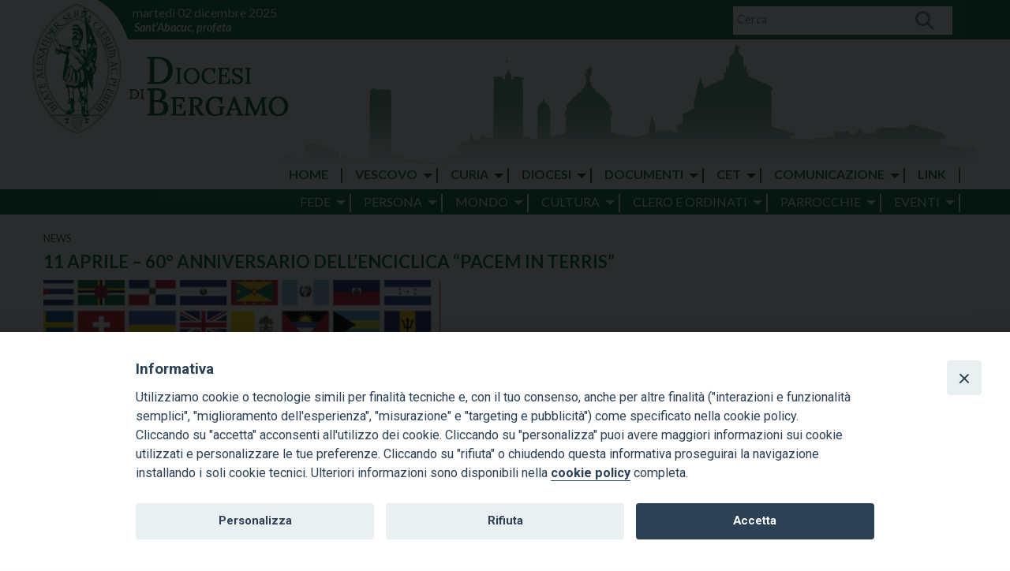

--- FILE ---
content_type: text/html; charset=UTF-8
request_url: https://diocesibg.it/11-aprile-60-anniversario-dellenciclica-pacem-in-terris/
body_size: 23581
content:
<!doctype html>
<html class="no-js" lang="it-IT">
	<head>
		<meta charset="UTF-8">
		<meta name="viewport" content="width=device-width, initial-scale=1">
		<link rel="profile" href="http://gmpg.org/xfn/11">
		<link rel="dns-prefetch" href="//fonts.googleapis.com">
		<link rel="dns-prefetch" href="//fonts.gstatic.com">
		<link rel="dns-prefetch" href="//fonts.googleapis.com">
		<link rel="dns-prefetch" href="//maps.googleapis.com">
		<link rel="dns-prefetch" href="//maps.gstatic.com">
		<link rel="dns-prefetch" href="//www.google.com">
		<link rel="dns-prefetch" href="//www.gstatic.com">
		<link rel="dns-prefetch" href="//cdn.jsdelivr.net">
		<link rel="dns-prefetch" href="//apis.google.com">
		<link rel="dns-prefetch" href="https://common-static.glauco.it">		
		<title>11 aprile - 60° anniversario dell&#039;Enciclica &quot;Pacem in Terris&quot; - Diocesi di Bergamo</title>
<script>(function(d, s, id){
				 var js, fjs = d.getElementsByTagName(s)[0];
				 if (d.getElementById(id)) {return;}
				 js = d.createElement(s); js.id = id;
				 js.src = "//connect.facebook.net/en_US/sdk.js#xfbml=1&version=v2.6";
				 fjs.parentNode.insertBefore(js, fjs);
			   }(document, 'script', 'facebook-jssdk'));</script><meta name='robots' content='max-image-preview:large' />

<!-- This site is optimized with the Yoast SEO plugin v13.0 - https://yoast.com/wordpress/plugins/seo/ -->
<meta name="robots" content="max-snippet:-1, max-image-preview:large, max-video-preview:-1"/>
<link rel="canonical" href="https://diocesibg.it/11-aprile-60-anniversario-dellenciclica-pacem-in-terris/" />
<meta property="og:locale" content="it_IT" />
<meta property="og:type" content="article" />
<meta property="og:title" content="11 aprile - 60° anniversario dell&#039;Enciclica &quot;Pacem in Terris&quot; - Diocesi di Bergamo" />
<meta property="og:description" content="&quot;Scritta con un linguaggio semplice, diretto, da uomo a uomo, la Pacem in terris è una lettera aperta al mondo, un’offerta di dialogo a tutti gli uomini di buona volontà, un annuncio di speranza che aiuta a vincere la paura del futuro con la fiducia in Dio e nell’uomo creato a sua immagine. Dopo sessant’anni [....] continua a risuonare, chiaro e appassionato, l’appello alla pace che Papa Roncalli rivolse a tutti gli uomini di buona volontà&quot;." />
<meta property="og:url" content="https://diocesibg.it/11-aprile-60-anniversario-dellenciclica-pacem-in-terris/" />
<meta property="og:site_name" content="Diocesi di Bergamo" />
<meta property="article:section" content="News" />
<meta property="article:published_time" content="2023-04-11T10:25:18+00:00" />
<meta property="article:modified_time" content="2023-04-12T07:07:13+00:00" />
<meta property="og:updated_time" content="2023-04-12T07:07:13+00:00" />
<meta property="og:image" content="https://diocesibg.it/wp-content/uploads/sites/2/2023/04/60-PacemInTerris.jpg" />
<meta property="og:image:secure_url" content="https://diocesibg.it/wp-content/uploads/sites/2/2023/04/60-PacemInTerris.jpg" />
<meta property="og:image:width" content="800" />
<meta property="og:image:height" content="467" />
<meta name="twitter:card" content="summary_large_image" />
<meta name="twitter:description" content="&quot;Scritta con un linguaggio semplice, diretto, da uomo a uomo, la Pacem in terris è una lettera aperta al mondo, un’offerta di dialogo a tutti gli uomini di buona volontà, un annuncio di speranza che aiuta a vincere la paura del futuro con la fiducia in Dio e nell’uomo creato a sua immagine. Dopo sessant’anni [....] continua a risuonare, chiaro e appassionato, l’appello alla pace che Papa Roncalli rivolse a tutti gli uomini di buona volontà&quot;." />
<meta name="twitter:title" content="11 aprile - 60° anniversario dell&#039;Enciclica &quot;Pacem in Terris&quot; - Diocesi di Bergamo" />
<meta name="twitter:image" content="https://diocesibg.it/wp-content/uploads/sites/2/2023/04/60-PacemInTerris.jpg" />
<script type='application/ld+json' class='yoast-schema-graph yoast-schema-graph--main'>{"@context":"https://schema.org","@graph":[{"@type":"Organization","@id":"https://diocesibg.it/#organization","name":"Diocesi di Bergamo","url":"https://diocesibg.it/","sameAs":["https://it.wikipedia.org/wiki/Diocesi_di_Bergamo"],"logo":{"@type":"ImageObject","@id":"https://diocesibg.it/#logo","url":"https://diocesibg.it/wp-content/uploads/sites/2/2019/12/logo_trasparente.png","width":204,"height":300,"caption":"Diocesi di Bergamo"},"image":{"@id":"https://diocesibg.it/#logo"}},{"@type":"WebSite","@id":"https://diocesibg.it/#website","url":"https://diocesibg.it/","name":"Diocesi di Bergamo","publisher":{"@id":"https://diocesibg.it/#organization"},"potentialAction":{"@type":"SearchAction","target":"https://diocesibg.it/?s={search_term_string}","query-input":"required name=search_term_string"}},{"@type":"ImageObject","@id":"https://diocesibg.it/11-aprile-60-anniversario-dellenciclica-pacem-in-terris/#primaryimage","url":"https://diocesibg.it/wp-content/uploads/sites/2/2023/04/60-PacemInTerris.jpg","width":800,"height":467},{"@type":"WebPage","@id":"https://diocesibg.it/11-aprile-60-anniversario-dellenciclica-pacem-in-terris/#webpage","url":"https://diocesibg.it/11-aprile-60-anniversario-dellenciclica-pacem-in-terris/","inLanguage":"it-IT","name":"11 aprile - 60\u00b0 anniversario dell&#039;Enciclica &quot;Pacem in Terris&quot; - Diocesi di Bergamo","isPartOf":{"@id":"https://diocesibg.it/#website"},"primaryImageOfPage":{"@id":"https://diocesibg.it/11-aprile-60-anniversario-dellenciclica-pacem-in-terris/#primaryimage"},"datePublished":"2023-04-11T10:25:18+00:00","dateModified":"2023-04-12T07:07:13+00:00"},{"@type":"Article","@id":"https://diocesibg.it/11-aprile-60-anniversario-dellenciclica-pacem-in-terris/#article","isPartOf":{"@id":"https://diocesibg.it/11-aprile-60-anniversario-dellenciclica-pacem-in-terris/#webpage"},"author":{"@id":"https://diocesibg.it/#/schema/person/726d4fbcef176d48e2ef399a34dd8c19"},"headline":"11 aprile &#8211; 60\u00b0 anniversario dell&#8217;Enciclica &#8220;Pacem in Terris&#8221;","datePublished":"2023-04-11T10:25:18+00:00","dateModified":"2023-04-12T07:07:13+00:00","commentCount":0,"mainEntityOfPage":{"@id":"https://diocesibg.it/11-aprile-60-anniversario-dellenciclica-pacem-in-terris/#webpage"},"publisher":{"@id":"https://diocesibg.it/#organization"},"image":{"@id":"https://diocesibg.it/11-aprile-60-anniversario-dellenciclica-pacem-in-terris/#primaryimage"},"articleSection":"News"},{"@type":["Person"],"@id":"https://diocesibg.it/#/schema/person/726d4fbcef176d48e2ef399a34dd8c19","name":"admindiocesi","sameAs":[]}]}</script>
<!-- / Yoast SEO plugin. -->

<link rel='dns-prefetch' href='//cdn.jsdelivr.net' />
<link rel='dns-prefetch' href='//unpkg.com' />
<link rel='dns-prefetch' href='//api.tiles.mapbox.com' />
<link rel='dns-prefetch' href='//ws.sharethis.com' />
<link rel='dns-prefetch' href='//maxcdn.bootstrapcdn.com' />
<link rel='dns-prefetch' href='//fonts.googleapis.com' />
<link rel='dns-prefetch' href='//use.fontawesome.com' />
<link rel='dns-prefetch' href='//s.w.org' />
<link rel="alternate" type="application/rss+xml" title="Diocesi di Bergamo &raquo; Feed" href="https://diocesibg.it/feed/" />
<link rel="alternate" type="application/rss+xml" title="Diocesi di Bergamo &raquo; Feed dei commenti" href="https://diocesibg.it/comments/feed/" />
		<script type="text/javascript">
			window._wpemojiSettings = {"baseUrl":"https:\/\/s.w.org\/images\/core\/emoji\/13.0.1\/72x72\/","ext":".png","svgUrl":"https:\/\/s.w.org\/images\/core\/emoji\/13.0.1\/svg\/","svgExt":".svg","source":{"concatemoji":"https:\/\/diocesibg.it\/wp-includes\/js\/wp-emoji-release.min.js"}};
			!function(e,a,t){var n,r,o,i=a.createElement("canvas"),p=i.getContext&&i.getContext("2d");function s(e,t){var a=String.fromCharCode;p.clearRect(0,0,i.width,i.height),p.fillText(a.apply(this,e),0,0);e=i.toDataURL();return p.clearRect(0,0,i.width,i.height),p.fillText(a.apply(this,t),0,0),e===i.toDataURL()}function c(e){var t=a.createElement("script");t.src=e,t.defer=t.type="text/javascript",a.getElementsByTagName("head")[0].appendChild(t)}for(o=Array("flag","emoji"),t.supports={everything:!0,everythingExceptFlag:!0},r=0;r<o.length;r++)t.supports[o[r]]=function(e){if(!p||!p.fillText)return!1;switch(p.textBaseline="top",p.font="600 32px Arial",e){case"flag":return s([127987,65039,8205,9895,65039],[127987,65039,8203,9895,65039])?!1:!s([55356,56826,55356,56819],[55356,56826,8203,55356,56819])&&!s([55356,57332,56128,56423,56128,56418,56128,56421,56128,56430,56128,56423,56128,56447],[55356,57332,8203,56128,56423,8203,56128,56418,8203,56128,56421,8203,56128,56430,8203,56128,56423,8203,56128,56447]);case"emoji":return!s([55357,56424,8205,55356,57212],[55357,56424,8203,55356,57212])}return!1}(o[r]),t.supports.everything=t.supports.everything&&t.supports[o[r]],"flag"!==o[r]&&(t.supports.everythingExceptFlag=t.supports.everythingExceptFlag&&t.supports[o[r]]);t.supports.everythingExceptFlag=t.supports.everythingExceptFlag&&!t.supports.flag,t.DOMReady=!1,t.readyCallback=function(){t.DOMReady=!0},t.supports.everything||(n=function(){t.readyCallback()},a.addEventListener?(a.addEventListener("DOMContentLoaded",n,!1),e.addEventListener("load",n,!1)):(e.attachEvent("onload",n),a.attachEvent("onreadystatechange",function(){"complete"===a.readyState&&t.readyCallback()})),(n=t.source||{}).concatemoji?c(n.concatemoji):n.wpemoji&&n.twemoji&&(c(n.twemoji),c(n.wpemoji)))}(window,document,window._wpemojiSettings);
		</script>
		<style type="text/css">
img.wp-smiley,
img.emoji {
	display: inline !important;
	border: none !important;
	box-shadow: none !important;
	height: 1em !important;
	width: 1em !important;
	margin: 0 .07em !important;
	vertical-align: -0.1em !important;
	background: none !important;
	padding: 0 !important;
}
</style>
	<link rel='stylesheet' id='font-awesome-css'  href='https://maxcdn.bootstrapcdn.com/font-awesome/4.6.3/css/font-awesome.min.css' type='text/css' media='all' />
<link rel='stylesheet' id='wp-foundation-shortcodes-css'  href='https://diocesibg.it/wp-content/plugins/wp-foundation-shortcodes/stylesheets/app.css' type='text/css' media='all' />
<link rel='stylesheet' id='slick-slider-css'  href='//cdn.jsdelivr.net/jquery.slick/1.5.8/slick.css' type='text/css' media='all' />
<link rel='stylesheet' id='slick-slider-theme-css'  href='//cdn.jsdelivr.net/jquery.slick/1.5.8/slick-theme.css' type='text/css' media='all' />
<link rel='stylesheet' id='opensans-css'  href='//fonts.googleapis.com/css?family=Open+Sans%3A300%2C700' type='text/css' media='all' />
<link rel='stylesheet' id='source-sans-css'  href='//fonts.googleapis.com/css?family=Source+Sans+Pro%3A400%2C900' type='text/css' media='all' />
<link rel='stylesheet' id='wp-block-library-css'  href='https://diocesibg.it/wp-includes/css/dist/block-library/style.min.css' type='text/css' media='all' />
<style id='font-awesome-svg-styles-default-inline-css' type='text/css'>
.svg-inline--fa {
  display: inline-block;
  height: 1em;
  overflow: visible;
  vertical-align: -.125em;
}
</style>
<link rel='stylesheet' id='font-awesome-svg-styles-css'  href='https://diocesibg.it/wp-content/uploads/sites/2/font-awesome/v6.7.2/css/svg-with-js.css' type='text/css' media='all' />
<link rel='stylesheet' id='collapscore-css-css'  href='https://diocesibg.it/wp-content/plugins/jquery-collapse-o-matic/css/core_style.css' type='text/css' media='all' />
<link rel='stylesheet' id='collapseomatic-css-css'  href='https://diocesibg.it/wp-content/plugins/jquery-collapse-o-matic/css/light_style.css' type='text/css' media='all' />
<link rel='stylesheet' id='seed_localizzation_osm_css-css'  href='https://unpkg.com/leaflet@1.3.4/dist/leaflet.css' type='text/css' media='all' />
<link rel='stylesheet' id='sow-image-default-17bc2272b535-css'  href='https://diocesibg.it/wp-content/uploads/sites/2/siteorigin-widgets/sow-image-default-17bc2272b535.css' type='text/css' media='all' />
<link rel='stylesheet' id='iandu-cookieconsent-css'  href='https://diocesibg.it/wp-content/plugins/iandu-cookieconsent/public/css/iandu-cookieconsent-public.css' type='text/css' media='all' />
<link rel='stylesheet' id='page-list-style-css'  href='https://diocesibg.it/wp-content/plugins/page-list/css/page-list.css' type='text/css' media='all' />
<link rel='stylesheet' id='responsive-lightbox-prettyphoto-css'  href='https://diocesibg.it/wp-content/plugins/responsive-lightbox/assets/prettyphoto/prettyPhoto.min.css' type='text/css' media='all' />
<link rel='stylesheet' id='wd-noah-plugin-style-css-css'  href='https://diocesibg.it/wp-content/plugins/seed-noah-plugin/assets/css/wd-noah-plugin-style.css' type='text/css' media='all' />
<link rel='stylesheet' id='daterangepicker-css-css'  href='https://diocesibg.it/wp-content/plugins/seed-noah-plugin/assets/css/daterangepicker.css' type='text/css' media='all' />
<link rel='stylesheet' id='zabuto_calendar_css-css'  href='https://diocesibg.it/wp-content/plugins/seed-noah-plugin/tools/calendar/css/seed_noah_calendar.css' type='text/css' media='all' />
<style id='zabuto_calendar_css-inline-css' type='text/css'>

            .wd-class-533{
            background: #3a8f07;    
            }
            
            .wd-class-534{
            background: #3a8f07;    
            }
            
            .wd-class-535{
            background: #127142;    
            }
            
            .wd-class-586{
            background: #3a8f07;    
            }
            
            .wd-class-587{
            background: ;    
            }
            
            .wd-class-588{
            background: #3a8f07;    
            }
            
            .wd-class-589{
            background: #3a8f07;    
            }
            
            .wd-class-590{
            background: #3a8f07;    
            }
            
            .wd-class-591{
            background: #3a8f07;    
            }
            
            .wd-class-592{
            background: #3a8f07;    
            }
            
            .wd-class-593{
            background: #3a8f07;    
            }
            
            .wd-class-594{
            background: #3a8f07;    
            }
            
            .wd-class-595{
            background: #3a8f07;    
            }
            
            .wd-class-605{
            background: #3a8f07;    
            }
            
            .wd-class-607{
            background: #bcbcbc;    
            }
            
            .wd-class-609{
            background: #3a8f07;    
            }
            
            .wd-class-612{
            background: #3a8f07;    
            }
            
            .wd-class-620{
            background: #3a8f07;    
            }
            
            .wd-class-647{
            background: #3a8f07;    
            }
            
            .wd-class-664{
            background: #3a8f07;    
            }
            
            .wd-class-671{
            background: #3a8f07;    
            }
            
            .wd-class-721{
            background: #3a8f0f;    
            }
            
            .wd-class-722{
            background: #3a8f0f;    
            }
            
            .wd-class-724{
            background: #3a8f0f;    
            }
            
            .wd-class-739{
            background: #6e00d6;    
            }
            
            .wd-class-750{
            background: #3a8f0f;    
            }
            
            .wd-class-838{
            background: #e8da20;    
            }
            
            .wd-class-839{
            background: #81d742;    
            }
            
            .wd-class-840{
            background: #dd9933;    
            }
            
            .wd-class-841{
            background: #8224e3;    
            }
            
            .wd-class-842{
            background: #3a8f07;    
            }
            
            .wd-class-847{
            background: #3a8f07;    
            }
            
            .wd-class-848{
            background: #dd3333;    
            }
            
            .wd-class-872{
            background: #644e43;    
            }
            
            .wd-class-876{
            background: #ff8223;    
            }
            
            .wd-class-1023{
            background: #c1c1c1;    
            }
            
            .wd-class-1024{
            background: #1e73be;    
            }
            
            .wd-class-1048{
            background: ;    
            }
            
</style>
<link rel='stylesheet' id='simple-share-buttons-adder-font-awesome-css'  href='//maxcdn.bootstrapcdn.com/font-awesome/4.3.0/css/font-awesome.min.css' type='text/css' media='all' />
<link rel='stylesheet' id='wpba_front_end_styles-css'  href='https://diocesibg.it/wp-content/plugins/wp-better-attachments/assets/css/wpba-frontend.css' type='text/css' media='all' />
<link rel='stylesheet' id='search-filter-plugin-styles-css'  href='https://diocesibg.it/wp-content/plugins/search-filter-pro/public/assets/css/search-filter.min.css' type='text/css' media='all' />
<link rel='stylesheet' id='parent-styles-css'  href='https://diocesibg.it/wp-content/themes/wp-forge/style.css' type='text/css' media='all' />
<link rel='stylesheet' id='child-styles-css'  href='https://diocesibg.it/wp-content/themes/wp-starter-so/style.css' type='text/css' media='all' />
<link rel='stylesheet' id='fonts-css'  href='https://diocesibg.it/wp-content/themes/wp-forge/fonts/fonts.css' type='text/css' media='all' />
<link rel='stylesheet' id='foundation-css'  href='https://diocesibg.it/wp-content/themes/wp-forge/css/foundation.css' type='text/css' media='all' />
<link rel='stylesheet' id='motion_ui-css'  href='https://diocesibg.it/wp-content/themes/wp-forge/css/motion-ui.css' type='text/css' media='all' />
<link rel='stylesheet' id='wpforge-css'  href='https://diocesibg.it/wp-content/themes/wp-starter-so/style.css' type='text/css' media='all' />
<link rel='stylesheet' id='font-awesome-official-css'  href='https://use.fontawesome.com/releases/v6.7.2/css/all.css' type='text/css' media='all' integrity="sha384-nRgPTkuX86pH8yjPJUAFuASXQSSl2/bBUiNV47vSYpKFxHJhbcrGnmlYpYJMeD7a" crossorigin="anonymous" />
<link rel='stylesheet' id='font-awesome-official-v4shim-css'  href='https://use.fontawesome.com/releases/v6.7.2/css/v4-shims.css' type='text/css' media='all' integrity="sha384-npPMK6zwqNmU3qyCCxEcWJkLBNYxEFM1nGgSoAWuCCXqVVz0cvwKEMfyTNkOxM2N" crossorigin="anonymous" />
<script type='text/javascript' src='https://diocesibg.it/wp-includes/js/jquery/jquery.min.js' id='jquery-core-js'></script>
<script type='text/javascript' src='https://unpkg.com/leaflet@1.3.4/dist/leaflet.js' id='seed_localizzation_osm_js-js'></script>
<script type='text/javascript' src='https://api.tiles.mapbox.com/mapbox.js/plugins/leaflet-omnivore/v0.3.1/leaflet-omnivore.min.js' id='seed_localizzation_omnivore_js-js'></script>
<script type='text/javascript' src='https://diocesibg.it/wp-content/plugins/responsive-lightbox/assets/prettyphoto/jquery.prettyPhoto.min.js' id='responsive-lightbox-prettyphoto-js'></script>
<script type='text/javascript' src='https://diocesibg.it/wp-content/plugins/responsive-lightbox/assets/infinitescroll/infinite-scroll.pkgd.min.js' id='responsive-lightbox-infinite-scroll-js'></script>
<script type='text/javascript' id='responsive-lightbox-js-extra'>
/* <![CDATA[ */
var rlArgs = {"script":"prettyphoto","selector":"lightbox","customEvents":"","activeGalleries":"1","animationSpeed":"normal","slideshow":"0","slideshowDelay":"5000","slideshowAutoplay":"0","opacity":"0.75","showTitle":"0","allowResize":"1","allowExpand":"1","width":"1080","height":"720","separator":"\/","theme":"pp_default","horizontalPadding":"20","hideFlash":"0","wmode":"opaque","videoAutoplay":"0","modal":"0","deeplinking":"0","overlayGallery":"1","keyboardShortcuts":"1","social":"0","woocommerce_gallery":"0","ajaxurl":"https:\/\/diocesibg.it\/wp-admin\/admin-ajax.php","nonce":"7ca5f134bb"};
/* ]]> */
</script>
<script type='text/javascript' src='https://diocesibg.it/wp-content/plugins/responsive-lightbox/js/front.js' id='responsive-lightbox-js'></script>
<script type='text/javascript' src='https://diocesibg.it/wp-content/plugins/seed-noah-plugin/assets/js/moment.min.js' id='moment-js-js'></script>
<script type='text/javascript' src='https://diocesibg.it/wp-content/plugins/seed-noah-plugin/assets/js/daterangepicker.js' id='daterangepicker-js-js'></script>
<script id='st_insights_js' type='text/javascript' src='https://ws.sharethis.com/button/st_insights.js?publisher=4d48b7c5-0ae3-43d4-bfbe-3ff8c17a8ae6&#038;product=simpleshare' id='ssba-sharethis-js'></script>
<script type='text/javascript' id='search-filter-plugin-build-js-extra'>
/* <![CDATA[ */
var SF_LDATA = {"ajax_url":"https:\/\/diocesibg.it\/wp-admin\/admin-ajax.php","home_url":"https:\/\/diocesibg.it\/"};
/* ]]> */
</script>
<script type='text/javascript' src='https://diocesibg.it/wp-content/plugins/search-filter-pro/public/assets/js/search-filter-build.min.js' id='search-filter-plugin-build-js'></script>
<script type='text/javascript' src='https://diocesibg.it/wp-content/plugins/search-filter-pro/public/assets/js/chosen.jquery.min.js' id='search-filter-plugin-chosen-js'></script>
<script type='text/javascript' src='https://diocesibg.it/wp-content/themes/wp-starter-so/wp-advanced-search/js/scripts.js' id='wpas-scripts-js'></script>
<!-- OG: 2.8.9 -->
<link rel="image_src" href="https://diocesibg.it/wp-content/uploads/sites/2/2023/04/60-PacemInTerris.jpg" /><meta itemprop="image" content="https://diocesibg.it/wp-content/uploads/sites/2/2023/04/60-PacemInTerris.jpg" /><meta name="msapplication-TileImage" content="https://diocesibg.it/wp-content/uploads/sites/2/2023/04/60-PacemInTerris.jpg" /><meta property="og:image" content="https://diocesibg.it/wp-content/uploads/sites/2/2023/04/60-PacemInTerris.jpg" /><meta property="og:image:secure_url" content="https://diocesibg.it/wp-content/uploads/sites/2/2023/04/60-PacemInTerris.jpg" /><meta property="og:image:width" content="800" /><meta property="og:image:height" content="467" /><meta property="og:image:alt" content="60-PacemInTerris" /><meta property="og:image:type" content="image/jpeg" /><meta property="og:description" content="&quot;Scritta con un linguaggio semplice, diretto, da uomo a uomo, la Pacem in terris è una lettera aperta al mondo, un’offerta di dialogo a tutti gli uomini di buona volontà, un annuncio di speranza che aiuta a vincere la paura del futuro con la fiducia in Dio e nell’uomo creato a sua immagine. Dopo sessant’anni [....] continua a risuonare, chiaro e appassionato, l’appello alla pace che Papa Roncalli rivolse a tutti gli uomini di buona volontà&quot;." /><meta property="og:type" content="article" /><meta property="og:locale" content="it_IT" /><meta property="og:site_name" content="Diocesi di Bergamo" /><meta property="og:title" content="11 aprile &#8211; 60° anniversario dell&#8217;Enciclica &#8220;Pacem in Terris&#8221;" /><meta property="og:url" content="https://diocesibg.it/11-aprile-60-anniversario-dellenciclica-pacem-in-terris/" /><meta property="og:updated_time" content="2023-04-12T09:07:13+02:00" /><meta property="article:published_time" content="2023-04-11T12:25:18+02:00" /><meta property="article:modified_time" content="2023-04-12T09:07:13+02:00" /><meta property="article:author" content="https://diocesibg.it/author/admindiocesi/" /><meta property="article:section" content="News" /><meta property="twitter:partner" content="ogwp" /><meta property="twitter:card" content="summary_large_image" /><meta property="twitter:title" content="11 aprile &#8211; 60° anniversario dell&#8217;Enciclica &#8220;Pacem in Terris&#8221;" /><meta property="twitter:description" content="&quot;Scritta con un linguaggio semplice, diretto, da uomo a uomo, la Pacem in terris è una lettera aperta al mondo, un’offerta di dialogo a tutti gli uomini di buona volontà, un annuncio di speranza che aiuta a vincere la paura del futuro con la fiducia in Dio e nell’uomo creato a sua immagine. Dopo..." /><meta property="twitter:url" content="https://diocesibg.it/11-aprile-60-anniversario-dellenciclica-pacem-in-terris/" /><meta property="twitter:image" content="https://diocesibg.it/wp-content/uploads/sites/2/2023/04/60-PacemInTerris.jpg" /><meta property="profile:username" content="admindiocesi" /><!-- /OG -->
<link rel="https://api.w.org/" href="https://diocesibg.it/wp-json/" /><link rel="alternate" type="application/json" href="https://diocesibg.it/wp-json/wp/v2/posts/1600478593" /><link rel="EditURI" type="application/rsd+xml" title="RSD" href="https://diocesibg.it/xmlrpc.php?rsd" />
<link rel="wlwmanifest" type="application/wlwmanifest+xml" href="https://diocesibg.it/wp-includes/wlwmanifest.xml" /> 

<link rel='shortlink' href='https://diocesibg.it/?p=1600478593' />
<link rel="alternate" type="application/json+oembed" href="https://diocesibg.it/wp-json/oembed/1.0/embed?url=https%3A%2F%2Fdiocesibg.it%2F11-aprile-60-anniversario-dellenciclica-pacem-in-terris%2F" />
<link rel="alternate" type="text/xml+oembed" href="https://diocesibg.it/wp-json/oembed/1.0/embed?url=https%3A%2F%2Fdiocesibg.it%2F11-aprile-60-anniversario-dellenciclica-pacem-in-terris%2F&#038;format=xml" />
<!-- Global site tag (gtag.js) - Google Analytics -->
<script async src="https://www.googletagmanager.com/gtag/js?id=G-4QTQTJF7BM"></script>
<script>
window.dataLayer = window.dataLayer || [];
function gtag()
{dataLayer.push(arguments);} 
gtag('js', new Date());
gtag('config', 'G-4QTQTJF7BM',
{ 'anonymize_ip': true }

);
</script>
        <script type="text/javascript">
            (function () {
                window.lsow_fs = {can_use_premium_code: false};
            })();
        </script>
        <!-- Google Tag Manager -->
<script>(function(w,d,s,l,i){w[l]=w[l]||[];w[l].push({'gtm.start':
new Date().getTime(),event:'gtm.js'});var f=d.getElementsByTagName(s)[0],
j=d.createElement(s),dl=l!='dataLayer'?'&l='+l:'';j.async=true;j.src=
'https://www.googletagmanager.com/gtm.js?id='+i+dl;f.parentNode.insertBefore(j,f);
})(window,document,'script','dataLayer','GTM-NKQFR99Q');</script>
<!-- End Google Tag Manager -->
<style type="text/css" id="wpforge-customizer-css-patch">h1.entry-title-post{font-size:2rem;}</style><style type="text/css" id="wpforge-custom-header-css">.site-title,.site-title h1 a,.site-description{display:none;}</style>
	<link rel="icon" href="https://diocesibg.it/wp-content/uploads/sites/2/2020/11/cropped-logo_favico-32x32.png" sizes="32x32" />
<link rel="icon" href="https://diocesibg.it/wp-content/uploads/sites/2/2020/11/cropped-logo_favico-192x192.png" sizes="192x192" />
<link rel="apple-touch-icon" href="https://diocesibg.it/wp-content/uploads/sites/2/2020/11/cropped-logo_favico-180x180.png" />
<meta name="msapplication-TileImage" content="https://diocesibg.it/wp-content/uploads/sites/2/2020/11/cropped-logo_favico-270x270.png" />
<style type="text/css" id="wpforge-customizer-css">h1.site-title a:hover{color:#127142;}.site-description{color:#blank;}.top-bar .menu-item a{color:#127142;}.top-bar .name a:hover,.top-bar ul li a:hover,.menu .active > a:hover{color:#0a4727;}.dropdown.menu.medium-horizontal > li.is-dropdown-submenu-parent > a::after, .submenu-toggle::after{border-top-color:#0a4727;}.is-drilldown-submenu-parent > a::after{border-left-color: #0a4727;}.is-dropdown-submenu .is-dropdown-submenu-parent.opens-left > a::after{border-right-color:#0a4727;}.is-dropdown-submenu .is-dropdown-submenu-parent.opens-right > a::after{border-left-color:#0a4727;}.js-drilldown-back > a::before{border-color:transparent #0a4727 transparent transparent;}.off-canvas,.off-canvas .is-drilldown-submenu,.off-canvas-absolute,.off-canvas-absolute .is-drilldown-submenu,.off-canvas-content .title-bar{background-color:#127142;}.off-canvas .menu-item a,.off-canvas-absolute .menu-item a{color:#ffffff;}.off-canvas .menu-item a:hover,.off-canvas-absolute .menu-item a:hover{color:#ffffff;}.submenu-toggle::after{border-color: #ffffff transparent transparent;}.off-canvas .js-drilldown-back > a::before,.off-canvas-absolute .js-drilldown-back > a::before{border-right-color:#ffffff;}.top-bar .menu .current_page_item a{color:#0a4727;}.top-bar .menu .current_page_item a:hover,.dropdown.menu .is-active > a{color:#127142;}.content_wrap{background-color:#ffffff;}span.categories-links a{color:#127142;}span.categories-links a:hover{color:#0a4727;}h2.entry-title-post a{color:#127142;}h2.entry-title-post a:hover{color:#0a4727;}h2.entry-title-post{font-size:2rem;}.entry-content-post p,.entry-content-post ul li,.entry-content-post ol li,.entry-content-post table,.comment-content table,.entry-content-post address,.comment-content address,comments-area article header cite,#comments,.entry-content-post dl,.entry-content-post dt{font-size:1rem;}.entry-content-post a{color:#127142;}.entry-content-post a:hover{color:#0a4727;}.entry-content-post h1{font-size:2.5rem;}.entry-content-post h2{font-size:2rem;}.entry-content-post h3{font-size:1.8rem;}.entry-content-post h4{font-size:1.3rem;}.entry-content-post h5{font-size:1rem;}.entry-content-post h6{font-size:0.8rem;}h1.entry-title-page{color:#0a4727;}h1.entry-title-page{font-size:2rem;}.entry-content-page p,.entry-content-page ul li,.entry-content-page ol li,.entry-content-page table,.entry-content-page table th,.entry-content-page .comment-content table,.entry-content-page address,.entry-content-page .comment-content address,.entry-content-page pre,.entry-content-page .comment-content pre,.comments-area article header cite,.entry-content-page #comments,.entry-content-page dl,.entry-content-page dt{font-size:1rem;}.entry-content-page a{color:#127142;}.entry-content-page a:hover{color:#0a4727;}.entry-content-page h1{font-size:2rem;}.entry-content-page h2{font-size:2rem;}.entry-content-page h3{font-size:1.8rem;}.entry-content-page h4{font-size:1.3rem;}.entry-content-page h5{font-size:1rem;}.entry-content-page h6{font-size:0.8rem;}#content ul.pagination .current a,#content ul.pagination li.current button,#content ul.pagination li.current a:hover,#content ul.pagination li.current a:focus,#content ul.pagination li.current button:hover,#content ul.pagination li.current button:focus,#content .page-links a{background-color:#127142;}#content ul.pagination .current a,#content ul.pagination li.current button,#content ul.pagination li.current a:hover,#content ul.pagination li.current a:focus,#content ul.pagination li.current button:hover,#content ul.pagination li.current button:focus,#content .page-links a{color:#ffffff;}#content ul.pagination li a,#content ul.pagination li button{color:#127142;}#content ul.pagination li:hover a,#content ul.pagination li a:focus,#content ul.pagination li:hover button,#content ul.pagination li button:focus{color:#ffffff;}#content ul.pagination li:hover a,#content ul.pagination li a:focus,#content ul.pagination li:hover button,#content ul.pagination li button:focus{background-color:#127142;}#secondary-sidebar .widget-title{color:#006431;}#secondary-sidebar .widget-title{font-size:2.2rem;}#secondary-sidebar p,#secondary-sidebar li,#secondary-sidebar .widget.widget_text{color:#006431;}#secondary-sidebar p,#secondary-sidebar li,#secondary-sidebar .widget.widget_text{font-size:1rem;}#secondary-sidebar a{color:#006431;}#secondary-sidebar a:hover{color:#006431;}footer[role="contentinfo"]{max-width:100%;}footer[role="contentinfo"]{background-color:#ffffff;}footer[role="contentinfo"] p,footer[role="contentinfo"]{color:#000000;}footer[role="contentinfo"] a,#footer .menu > .current_page_item > a{color:#ffffff;}footer[role="contentinfo"] a:hover,#footer .menu > .current_page_item > a:hover{color:#ffffff!important;}#backtotop{background-color:#349766;}#backtotop{color:#ffffff;}#backtotop:hover,#backtotop:focus{background-color:#127142;}#backtotop:hover,#backtotop:focus{color:#ffffff;}</style>
	</head>
	<body itemtype='http://schema.org/Blog' itemscope='itemscope' class="post-template-default single single-post postid-1600478593 single-format-standard wp-custom-logo wp-starter-so-category-news no-site-title no-site-tagline no-header-info full-width front-page">

		<div id="wptime-plugin-preloader"></div>
		<script>
            jQuery(window).on( "load", function () {
                jQuery('#wptime-plugin-preloader').delay(250).fadeOut("slow");
                setTimeout(wptime_plugin_remove_preloader, 2000);
                function wptime_plugin_remove_preloader() {
                    jQuery('#wptime-plugin-preloader').remove();
                }
            });
		</script>
		<noscript>
		<style type="text/css">
			#wptime-plugin-preloader{
				display:none !important;
			}
		</style>
		</noscript>



		<a class="skip-link screen-reader-text" href="#content">Skip to content</a>
					<div class="off-canvas-wrapper">


 
     
  	 	
						<div class="off-canvas-absolute position-right" id="offCanvasRight" data-off-canvas data-transition="overlap">
				  <ul id="menu-mainmenu" class="vertical menu" data-accordion-menu data-submenu-toggle="true"><li id="menu-item-1553274482" class="menu-item menu-item-type-post_type menu-item-object-page menu-item-home menu-item-1553274482"><a href="https://diocesibg.it/">HOME</a></li>
<li id="menu-item-10" class="menu-item menu-item-type-custom menu-item-object-custom menu-item-has-children menu-item-10"><a href="#">VESCOVO</a>
<ul class="menu vertical nested wrap">
	<li id="menu-item-1815" class="menu-item menu-item-type-post_type menu-item-object-page menu-item-1815"><a href="https://diocesibg.it/il-vescovo/biografia/">Biografia</a></li>
	<li id="menu-item-1817" class="menu-item menu-item-type-post_type menu-item-object-page menu-item-1817"><a href="https://diocesibg.it/il-vescovo/stemma/">Stemma</a></li>
	<li id="menu-item-1553275875" class="menu-item menu-item-type-custom menu-item-object-custom menu-item-has-children menu-item-1553275875"><a href="https://diocesibg.it/?post_type=wd-doc-ufficiali">Lettere</a>
	<ul class="menu vertical nested wrap">
		<li id="menu-item-1601894751" class="menu-item menu-item-type-custom menu-item-object-custom menu-item-1601894751"><a href="https://diocesibg.it/wd-doc-ufficiali/lettera-pastorale-2025-2026/">Lettera Pastorale 2025-2026</a></li>
		<li id="menu-item-1601180775" class="menu-item menu-item-type-custom menu-item-object-custom menu-item-1601180775"><a href="https://diocesibg.it/wd-doc-ufficiali/lettera-pastorale-2024-2025/">Lettera Pastorale 2024-2025</a></li>
		<li id="menu-item-1600674232" class="menu-item menu-item-type-custom menu-item-object-custom menu-item-1600674232"><a href="https://diocesibg.it/wd-doc-ufficiali/lettera-pastorale-2023-2024/">Lettera Pastorale 2023-2024</a></li>
		<li id="menu-item-1600215509" class="menu-item menu-item-type-custom menu-item-object-custom menu-item-1600215509"><a href="https://diocesibg.it/wd-doc-ufficiali/lettera-pastorale-2022-2023/">Lettera Pastorale 2022-2023</a></li>
		<li id="menu-item-1599826920" class="menu-item menu-item-type-custom menu-item-object-custom menu-item-1599826920"><a href="https://diocesibg.it/wd-doc-ufficiali/lettera-pastorale-2021-2022/">Lettera Pastorale 2021-2022</a></li>
		<li id="menu-item-1568028003" class="menu-item menu-item-type-custom menu-item-object-custom menu-item-1568028003"><a href="https://diocesibg.it/wd-doc-ufficiali/lettera-pastorale-2020-2021/">Lettera Pastorale 2020-2021</a></li>
		<li id="menu-item-1568021879" class="menu-item menu-item-type-custom menu-item-object-custom menu-item-1568021879"><a href="https://diocesibg.it/wd-doc-ufficiali/lettera-pastorale-2019-2020/">Lettera Pastorale 2019-2020</a></li>
		<li id="menu-item-1553275876" class="menu-item menu-item-type-custom menu-item-object-custom menu-item-1553275876"><a href="https://diocesibg.it/wd-doc-ufficiali/lettera-pastorale-2018-2019/">Lettera Pastorale 2018-2019</a></li>
		<li id="menu-item-1553275877" class="menu-item menu-item-type-custom menu-item-object-custom menu-item-1553275877"><a href="https://diocesibg.it/wd-doc-ufficiali/lettera-pastorale-2017-2018">Lettera Pastorale 2017-2018</a></li>
		<li id="menu-item-1553275878" class="menu-item menu-item-type-custom menu-item-object-custom menu-item-1553275878"><a href="https://diocesibg.it/wd-doc-ufficiali/lettera-circolare-pastorale-2016-2017/">Lettera Pastorale 2016-2017</a></li>
		<li id="menu-item-1553275879" class="menu-item menu-item-type-custom menu-item-object-custom menu-item-1553275879"><a href="https://diocesibg.it/wd-doc-ufficiali/lettera-pastorale-2015-2016/">Lettera Pastorale 2015-2016</a></li>
		<li id="menu-item-1553275880" class="menu-item menu-item-type-custom menu-item-object-custom menu-item-1553275880"><a href="https://diocesibg.it/wd-doc-ufficiali/lettera-pastorale-2014-2015/">Lettera Pastorale 2014-2015</a></li>
		<li id="menu-item-1553275881" class="menu-item menu-item-type-custom menu-item-object-custom menu-item-1553275881"><a href="https://diocesibg.it/wd-doc-ufficiali/lettera-pastorale-2013-2014/">Lettera Pastorale 2013-2014</a></li>
		<li id="menu-item-1553275882" class="menu-item menu-item-type-custom menu-item-object-custom menu-item-1553275882"><a href="https://diocesibg.it/wd-doc-ufficiali/lettera-pastorale-2012-2013/">Lettera Pastorale 2012-2013</a></li>
	</ul>
</li>
	<li id="menu-item-1814" class="menu-item menu-item-type-post_type menu-item-object-page menu-item-1814"><a href="https://diocesibg.it/il-vescovo/agenda-del-vescovo/">Agenda del Vescovo</a></li>
	<li id="menu-item-1970" class="menu-item menu-item-type-post_type_archive menu-item-object-wd-interventi-vesc menu-item-1970"><a href="https://diocesibg.it/wd-interventi-vesc/">Omelie</a></li>
	<li id="menu-item-1558946550" class="menu-item menu-item-type-post_type menu-item-object-page menu-item-1558946550"><a href="https://diocesibg.it/il-vescovo/segreteria-vescovile/">Segreteria Vescovile</a></li>
	<li id="menu-item-1816" class="menu-item menu-item-type-post_type menu-item-object-page menu-item-1816"><a href="https://diocesibg.it/il-vescovo/cronotassi-dei-vescovi-di-bergamo/">Cronotassi dei Vescovi</a></li>
</ul>
</li>
<li id="menu-item-1553276129" class="menu-item menu-item-type-post_type menu-item-object-page menu-item-has-children menu-item-1553276129"><a href="https://diocesibg.it/curia/">CURIA</a>
<ul class="menu vertical nested wrap">
	<li id="menu-item-1558945976" class="menu-item menu-item-type-custom menu-item-object-custom menu-item-has-children menu-item-1558945976"><a href="#">Ordinario</a>
	<ul class="menu vertical nested wrap">
		<li id="menu-item-2006" class="menu-item menu-item-type-post_type menu-item-object-page menu-item-has-children menu-item-2006"><a href="https://diocesibg.it/curia/ordinario/il-vicario-generale/">Il Vicario Generale</a>
		<ul class="menu vertical nested wrap">
			<li id="menu-item-1553276070" class="menu-item menu-item-type-post_type menu-item-object-page menu-item-1553276070"><a href="https://diocesibg.it/curia/ordinario/il-vicario-generale/ufficio-assistenza-clero/">Ufficio Assistenza Clero</a></li>
		</ul>
</li>
		<li id="menu-item-2004" class="menu-item menu-item-type-post_type menu-item-object-page menu-item-2004"><a href="https://diocesibg.it/curia/ordinario/consiglio-episcopale/">Consiglio Episcopale</a></li>
		<li id="menu-item-2003" class="menu-item menu-item-type-post_type menu-item-object-page menu-item-2003"><a href="https://diocesibg.it/curia/ordinario/consiglio-diocesano-affari-economici/">Consiglio Diocesano Affari Economici</a></li>
		<li id="menu-item-2002" class="menu-item menu-item-type-post_type menu-item-object-page menu-item-2002"><a href="https://diocesibg.it/curia/ordinario/collegio-dei-consultori/">Collegio dei Consultori</a></li>
	</ul>
</li>
	<li id="menu-item-1558945977" class="menu-item menu-item-type-custom menu-item-object-custom menu-item-has-children menu-item-1558945977"><a href="#">Gestione della Curia</a>
	<ul class="menu vertical nested wrap">
		<li id="menu-item-1553276049" class="menu-item menu-item-type-post_type menu-item-object-page menu-item-1553276049"><a href="https://diocesibg.it/curia/gestione-della-curia/moderatore-di-curia/">Moderatore di Curia</a></li>
		<li id="menu-item-2000" class="menu-item menu-item-type-post_type menu-item-object-page menu-item-has-children menu-item-2000"><a href="https://diocesibg.it/curia/gestione-della-curia/cancelleria/">Cancelleria</a>
		<ul class="menu vertical nested wrap">
			<li id="menu-item-1558947255" class="menu-item menu-item-type-post_type menu-item-object-page menu-item-1558947255"><a href="https://diocesibg.it/curia/vicariati-e-uffici/vicariato-per-i-laici-e-la-pastorale/archivio-storico-diocesano/">Archivio Storico Diocesano</a></li>
		</ul>
</li>
		<li id="menu-item-1553276001" class="menu-item menu-item-type-post_type menu-item-object-page menu-item-1553276001"><a href="https://diocesibg.it/curia/gestione-della-curia/ufficio-legale/">Ufficio Legale</a></li>
		<li id="menu-item-1600690356" class="menu-item menu-item-type-post_type menu-item-object-page menu-item-1600690356"><a href="https://diocesibg.it/curia/gestione-della-curia/delegato-vescovile-per-le-relazioni-istituzionali-e-gli-eventi-diocesani/">Delegato relazioni ed eventi</a></li>
		<li id="menu-item-1553276057" class="menu-item menu-item-type-post_type menu-item-object-page menu-item-1553276057"><a href="https://diocesibg.it/curia/gestione-della-curia/ufficio-cassa-e-contabilita/">Ufficio Cassa e Contabilità</a></li>
		<li id="menu-item-1600690361" class="menu-item menu-item-type-post_type menu-item-object-page menu-item-1600690361"><a href="https://diocesibg.it/curia/gestione-della-curia/segretaria-logistica-centrale/">Segretaria logistica centrale</a></li>
		<li id="menu-item-1553276066" class="menu-item menu-item-type-post_type menu-item-object-page menu-item-1553276066"><a href="https://diocesibg.it/curia/gestione-della-curia/servizio-tutela-minori/">Servizio Tutela Minori</a></li>
	</ul>
</li>
	<li id="menu-item-1553274390" class="menu-item menu-item-type-custom menu-item-object-custom menu-item-has-children menu-item-1553274390"><a href="#">Vicariati e uffici</a>
	<ul class="menu vertical nested wrap">
		<li id="menu-item-1553275084" class="menu-item menu-item-type-post_type menu-item-object-page menu-item-has-children menu-item-1553275084"><a href="https://diocesibg.it/curia/vicariati-e-uffici/vicariato-per-i-laici-e-la-pastorale/">Vicariato Laici e Pastorale</a>
		<ul class="menu vertical nested wrap">
			<li id="menu-item-1600690351" class="menu-item menu-item-type-post_type menu-item-object-page menu-item-has-children menu-item-1600690351"><a href="https://diocesibg.it/curia/vicariati-e-uffici/vicariato-per-i-laici-e-la-pastorale/delegato-vescovile-per-la-famiglia-e-leducazione/">Delegato famiglia e educazione</a>
			<ul class="menu vertical nested wrap">
				<li id="menu-item-1553274408" class="menu-item menu-item-type-post_type menu-item-object-page menu-item-1553274408"><a href="https://diocesibg.it/curia/vicariati-e-uffici/vicariato-per-i-laici-e-la-pastorale/ufficio-per-la-pastorale-della-famiglia/">Ufficio Famiglia</a></li>
				<li id="menu-item-1553274409" class="menu-item menu-item-type-post_type menu-item-object-page menu-item-1553274409"><a href="https://diocesibg.it/curia/vicariati-e-uffici/vicariato-per-i-laici-e-la-pastorale/ufficio-per-la-pastorale-delleta-evolutiva-e-pastorale-giovanile/">Ufficio Età Evolutiva</a></li>
				<li id="menu-item-1553274392" class="menu-item menu-item-type-post_type menu-item-object-page menu-item-1553274392"><a href="https://diocesibg.it/curia/vicariati-e-uffici/vicariato-per-i-laici-e-la-pastorale/ufficio-catechistico/">Ufficio Catechistico</a></li>
				<li id="menu-item-1600653026" class="menu-item menu-item-type-post_type menu-item-object-page menu-item-1600653026"><a href="https://diocesibg.it/curia/vicariati-e-uffici/vicariato-per-i-laici-e-la-pastorale/ufficio-primo-annuncio/">Ufficio Primo Annuncio</a></li>
				<li id="menu-item-1553274407" class="menu-item menu-item-type-post_type menu-item-object-page menu-item-1553274407"><a href="https://diocesibg.it/curia/vicariati-e-uffici/vicariato-per-i-laici-e-la-pastorale/ufficio-per-la-pastorale-delle-vocazioni/">Ufficio Vocazioni</a></li>
				<li id="menu-item-1553274404" class="menu-item menu-item-type-post_type menu-item-object-page menu-item-1553274404"><a href="https://diocesibg.it/curia/vicariati-e-uffici/vicariato-per-i-laici-e-la-pastorale/ufficio-tempi-dello-spirito/">Ufficio Tempi dello Spirito</a></li>
				<li id="menu-item-1553274421" class="menu-item menu-item-type-post_type menu-item-object-page menu-item-1553274421"><a href="https://diocesibg.it/curia/vicariati-e-uffici/vicariato-per-i-laici-e-la-pastorale/ufficio-per-la-pastorale-scolastica/">Ufficio Scuola</a></li>
				<li id="menu-item-1553274422" class="menu-item menu-item-type-post_type menu-item-object-page menu-item-1553274422"><a href="https://diocesibg.it/curia/vicariati-e-uffici/vicariato-per-i-laici-e-la-pastorale/ufficio-per-linsegnamento-religione-cattolica/">Ufficio Insegnamento Religione Cattolica</a></li>
				<li id="menu-item-1553274400" class="menu-item menu-item-type-post_type menu-item-object-page menu-item-1553274400"><a href="https://diocesibg.it/curia/vicariati-e-uffici/vicariato-per-i-laici-e-la-pastorale/ufficio-per-la-pastorale-dei-movimenti-religiosi-alternativi/">Ufficio Movimenti Religiosi alternativi</a></li>
			</ul>
</li>
			<li id="menu-item-1600690350" class="menu-item menu-item-type-post_type menu-item-object-page menu-item-has-children menu-item-1600690350"><a href="https://diocesibg.it/curia/vicariati-e-uffici/vicariato-per-i-laici-e-la-pastorale/delegato-vescovile-per-la-vita-sociale-e-la-mondialita/">Delegato vita sociale e mondialità</a>
			<ul class="menu vertical nested wrap">
				<li id="menu-item-1553274410" class="menu-item menu-item-type-post_type menu-item-object-page menu-item-1553274410"><a href="https://diocesibg.it/curia/vicariati-e-uffici/vicariato-per-i-laici-e-la-pastorale/ufficio-per-la-pastorale-sociale-e-del-lavoro/">Ufficio Sociale e Lavoro</a></li>
				<li id="menu-item-1553274397" class="menu-item menu-item-type-post_type menu-item-object-page menu-item-1553274397"><a href="https://diocesibg.it/curia/vicariati-e-uffici/vicariato-per-i-laici-e-la-pastorale/ufficio-per-la-pastorale-dei-migranti/">Ufficio Migranti</a></li>
				<li id="menu-item-1553274396" class="menu-item menu-item-type-post_type menu-item-object-page menu-item-1553274396"><a href="https://diocesibg.it/curia/vicariati-e-uffici/vicariato-per-i-laici-e-la-pastorale/centro-missionario-diocesano/">Centro Missionario</a></li>
				<li id="menu-item-1553274399" class="menu-item menu-item-type-post_type menu-item-object-page menu-item-1553274399"><a href="https://diocesibg.it/curia/vicariati-e-uffici/vicariato-per-i-laici-e-la-pastorale/ufficio-per-il-dialogo-interreligioso/">Ufficio Dialogo Interreligioso</a></li>
				<li id="menu-item-1553274398" class="menu-item menu-item-type-post_type menu-item-object-page menu-item-1553274398"><a href="https://diocesibg.it/curia/vicariati-e-uffici/vicariato-per-i-laici-e-la-pastorale/ufficio-per-lecumenismo/">Ufficio Ecumenismo</a></li>
			</ul>
</li>
			<li id="menu-item-1600690349" class="menu-item menu-item-type-post_type menu-item-object-page menu-item-has-children menu-item-1600690349"><a href="https://diocesibg.it/curia/vicariati-e-uffici/vicariato-per-i-laici-e-la-pastorale/delegato-vescovile-per-la-prossimita-e-la-cura/">Delegato prossimità e cura</a>
			<ul class="menu vertical nested wrap">
				<li id="menu-item-1553274406" class="menu-item menu-item-type-post_type menu-item-object-page menu-item-1553274406"><a href="https://diocesibg.it/curia/vicariati-e-uffici/vicariato-per-i-laici-e-la-pastorale/caritas-diocesana-bergamasca/">Caritas Diocesana Bergamasca</a></li>
				<li id="menu-item-1553274411" class="menu-item menu-item-type-post_type menu-item-object-page menu-item-1553274411"><a href="https://diocesibg.it/curia/vicariati-e-uffici/vicariato-per-i-laici-e-la-pastorale/ufficio-per-la-pastorale-della-salute/">Ufficio Salute</a></li>
				<li id="menu-item-1600693062" class="menu-item menu-item-type-post_type menu-item-object-page menu-item-1600693062"><a href="https://diocesibg.it/curia/vicariati-e-uffici/vicariato-per-i-laici-e-la-pastorale/ufficio-per-la-pastorale-delle-persone-con-disabilita/">Ufficio Disabilità</a></li>
			</ul>
</li>
			<li id="menu-item-1600690348" class="menu-item menu-item-type-post_type menu-item-object-page menu-item-has-children menu-item-1600690348"><a href="https://diocesibg.it/curia/vicariati-e-uffici/vicariato-per-i-laici-e-la-pastorale/delegato-vescovile-per-la-cultura-e-la-comunicazione/">Delegato cultura e comunicazione</a>
			<ul class="menu vertical nested wrap">
				<li id="menu-item-1553274412" class="menu-item menu-item-type-post_type menu-item-object-page menu-item-1553274412"><a href="https://diocesibg.it/curia/vicariati-e-uffici/vicariato-per-i-laici-e-la-pastorale/ufficio-per-la-pastorale-della-cultura/">Ufficio Cultura</a></li>
				<li id="menu-item-1553274413" class="menu-item menu-item-type-post_type menu-item-object-page menu-item-1553274413"><a href="https://diocesibg.it/curia/vicariati-e-uffici/vicariato-per-i-laici-e-la-pastorale/ufficio-beni-culturali/">Ufficio Beni Culturali</a></li>
				<li id="menu-item-1553274414" class="menu-item menu-item-type-post_type menu-item-object-page menu-item-1553274414"><a href="https://diocesibg.it/curia/vicariati-e-uffici/vicariato-per-i-laici-e-la-pastorale/ufficio-per-la-pastorale-delle-comunicazioni-sociali/">Ufficio Comunicazioni Sociali</a></li>
				<li id="menu-item-1553274401" class="menu-item menu-item-type-post_type menu-item-object-page menu-item-1553274401"><a href="https://diocesibg.it/curia/vicariati-e-uffici/vicariato-per-i-laici-e-la-pastorale/ufficio-liturgico/">Ufficio Liturgico</a></li>
				<li id="menu-item-1553274405" class="menu-item menu-item-type-post_type menu-item-object-page menu-item-1553274405"><a href="https://diocesibg.it/curia/vicariati-e-uffici/vicariato-per-i-laici-e-la-pastorale/ufficio-per-la-pastorale-dei-pellegrinaggi-del-tempo-libero-e-del-turismo/">Ufficio Pellegrinaggi</a></li>
				<li id="menu-item-1553274415" class="menu-item menu-item-type-post_type menu-item-object-page menu-item-1553274415"><a href="https://diocesibg.it/curia/vicariati-e-uffici/vicariato-per-i-laici-e-la-pastorale/ufficio-per-la-pastorale-universitaria/">Ufficio Pastorale Universitaria</a></li>
			</ul>
</li>
			<li id="menu-item-1600690364" class="menu-item menu-item-type-post_type menu-item-object-page menu-item-1600690364"><a href="https://diocesibg.it/curia/vicariati-e-uffici/vicariato-per-i-laici-e-la-pastorale/delegato-vescovile-per-il-cammino-sinodale/">Delegato Cammino Sinodale</a></li>
			<li id="menu-item-1558946470" class="menu-item menu-item-type-post_type menu-item-object-page menu-item-1558946470"><a href="https://diocesibg.it/curia/vicariati-e-uffici/vicariato-per-i-laici-e-la-pastorale/ufficio-associazioni-gruppi-e-movimenti/">Ufficio Associazioni, Gruppi e Movimenti</a></li>
		</ul>
</li>
		<li id="menu-item-1553275097" class="menu-item menu-item-type-post_type menu-item-object-page menu-item-has-children menu-item-1553275097"><a href="https://diocesibg.it/curia/vicariati-e-uffici/vicariato-per-la-vita-consacrata/">Vicariato Vita Consacrata</a>
		<ul class="menu vertical nested wrap">
			<li id="menu-item-1553274417" class="menu-item menu-item-type-post_type menu-item-object-page menu-item-1553274417"><a href="https://diocesibg.it/curia/vicariati-e-uffici/vicariato-per-la-vita-consacrata/ufficio-per-la-pastorale-della-vita-consacrata/">Ufficio Pastorale Vita Consacrata</a></li>
		</ul>
</li>
		<li id="menu-item-1558945974" class="menu-item menu-item-type-post_type menu-item-object-page menu-item-has-children menu-item-1558945974"><a href="https://diocesibg.it/curia/vicariati-e-uffici/vicariato-per-le-unita-pastorali/">Vicariato Unità Pastorali</a>
		<ul class="menu vertical nested wrap">
			<li id="menu-item-1558945975" class="menu-item menu-item-type-post_type menu-item-object-page menu-item-1558945975"><a href="https://diocesibg.it/curia/vicariati-e-uffici/vicariato-per-le-unita-pastorali/ufficio-per-le-unita-pastorali/">Ufficio Unità Pastorali</a></li>
		</ul>
</li>
		<li id="menu-item-1553275094" class="menu-item menu-item-type-post_type menu-item-object-page menu-item-has-children menu-item-1553275094"><a href="https://diocesibg.it/curia/vicariati-e-uffici/vicariato-per-le-attivita-economiche/">Vicariato Attività Economiche</a>
		<ul class="menu vertical nested wrap">
			<li id="menu-item-1553274425" class="menu-item menu-item-type-post_type menu-item-object-page menu-item-1553274425"><a href="https://diocesibg.it/curia/vicariati-e-uffici/vicariato-per-le-attivita-economiche/ufficio-dell-economo-dioceasno/">Ufficio dell’Economo diocesano</a></li>
			<li id="menu-item-1553274424" class="menu-item menu-item-type-post_type menu-item-object-page menu-item-1553274424"><a href="https://diocesibg.it/curia/vicariati-e-uffici/vicariato-per-le-attivita-economiche/ufficio-affari-economici-per-le-parrocchie-e-gli-enti-diocesani/">Ufficio Affari Economici</a></li>
			<li id="menu-item-1558947020" class="menu-item menu-item-type-post_type menu-item-object-page menu-item-1558947020"><a href="https://diocesibg.it/curia/vicariati-e-uffici/vicariato-per-le-attivita-economiche/servizio-per-la-promozione-del-sostegno-alla-chiesa/">Servizio Promozione del Sostegno alla Chiesa</a></li>
			<li id="menu-item-1553274426" class="menu-item menu-item-type-post_type menu-item-object-page menu-item-1553274426"><a href="https://diocesibg.it/curia/vicariati-e-uffici/vicariato-per-le-attivita-economiche/ufficio-promotoria-legati-pii/">Ufficio Promotoria Legati Pii</a></li>
		</ul>
</li>
		<li id="menu-item-1553274427" class="menu-item menu-item-type-post_type menu-item-object-page menu-item-1553274427"><a href="https://diocesibg.it/curia/vicariati-e-uffici/tribunale-ecclesiastico/">Tribunale Ecclesiastico</a></li>
		<li id="menu-item-1553275096" class="menu-item menu-item-type-post_type menu-item-object-page menu-item-has-children menu-item-1553275096"><a href="https://diocesibg.it/curia/vicariati-e-uffici/settore-per-la-formazione-permanente-del-clero/">Settore Formazione del Clero</a>
		<ul class="menu vertical nested wrap">
			<li id="menu-item-1553274419" class="menu-item menu-item-type-post_type menu-item-object-page menu-item-1553274419"><a href="https://diocesibg.it/curia/vicariati-e-uffici/settore-per-la-formazione-permanente-del-clero/ufficio-per-la-formazione-permanente-del-clero/">Ufficio Formazione Permanente del Clero</a></li>
		</ul>
</li>
	</ul>
</li>
</ul>
</li>
<li id="menu-item-3982" class="menu-item menu-item-type-post_type menu-item-object-page menu-item-has-children menu-item-3982"><a href="https://diocesibg.it/diocesi/">DIOCESI</a>
<ul class="menu vertical nested wrap">
	<li id="menu-item-1599868860" class="menu-item menu-item-type-post_type menu-item-object-page menu-item-1599868860"><a href="https://diocesibg.it/diocesi/la-diocesi/">La Diocesi</a></li>
	<li id="menu-item-1553276097" class="menu-item menu-item-type-post_type menu-item-object-page menu-item-1553276097"><a href="https://diocesibg.it/diocesi/patrono-della-diocesi/">Patrono della Diocesi</a></li>
	<li id="menu-item-3999" class="menu-item menu-item-type-post_type menu-item-object-page menu-item-3999"><a href="https://diocesibg.it/diocesi/logo-della-diocesi/">Logo della Diocesi</a></li>
	<li id="menu-item-3986" class="menu-item menu-item-type-post_type menu-item-object-page menu-item-has-children menu-item-3986"><a href="https://diocesibg.it/diocesi/cattedrale-di-bergamo/">Cattedrale di Bergamo</a>
	<ul class="menu vertical nested wrap">
		<li id="menu-item-3987" class="menu-item menu-item-type-post_type menu-item-object-page menu-item-3987"><a href="https://diocesibg.it/diocesi/cattedrale-di-bergamo/capitolo-dei-canonici/">Capitolo dei Canonici</a></li>
	</ul>
</li>
	<li id="menu-item-1553276096" class="menu-item menu-item-type-post_type menu-item-object-page menu-item-1553276096"><a href="https://diocesibg.it/diocesi/seminario-vescovile-giovanni-xxiii/">Seminario Vescovile Giovanni XXIII</a></li>
	<li id="menu-item-1558945912" class="menu-item menu-item-type-custom menu-item-object-custom menu-item-has-children menu-item-1558945912"><a href="#">Vita Consacrata</a>
	<ul class="menu vertical nested wrap">
		<li id="menu-item-1553276098" class="menu-item menu-item-type-post_type menu-item-object-page menu-item-1553276098"><a href="https://diocesibg.it/diocesi/vita-consacrata/vita-consacrata-maschile/">Vita Consacrata Maschile</a></li>
		<li id="menu-item-1553276099" class="menu-item menu-item-type-post_type menu-item-object-page menu-item-1553276099"><a href="https://diocesibg.it/diocesi/vita-consacrata/vita-consacrata-femminile/">Vita Consacrata Femminile</a></li>
		<li id="menu-item-1558945825" class="menu-item menu-item-type-post_type menu-item-object-page menu-item-1558945825"><a href="https://diocesibg.it/diocesi/vita-consacrata/istituti-secolari/">Istituti secolari</a></li>
	</ul>
</li>
	<li id="menu-item-3988" class="menu-item menu-item-type-post_type menu-item-object-page menu-item-3988"><a href="https://diocesibg.it/diocesi/comunita-missionarie/">Comunità Missionarie</a></li>
	<li id="menu-item-1558945900" class="menu-item menu-item-type-post_type menu-item-object-page menu-item-1558945900"><a href="https://diocesibg.it/diocesi/santuari-mariani/">Santuari Mariani</a></li>
	<li id="menu-item-3983" class="menu-item menu-item-type-post_type menu-item-object-page menu-item-has-children menu-item-3983"><a href="https://diocesibg.it/diocesi/apostolato-cattolico/">Apostolato Cattolico</a>
	<ul class="menu vertical nested wrap">
		<li id="menu-item-3984" class="menu-item menu-item-type-post_type menu-item-object-page menu-item-3984"><a href="https://diocesibg.it/diocesi/apostolato-cattolico/gruppo-la-casa/">Gruppo “La Casa”</a></li>
	</ul>
</li>
	<li id="menu-item-1553276101" class="menu-item menu-item-type-post_type menu-item-object-page menu-item-1553276101"><a href="https://diocesibg.it/diocesi/servizi-alla-persona/">Servizi alla persona</a></li>
	<li id="menu-item-3992" class="menu-item menu-item-type-post_type menu-item-object-page menu-item-3992"><a href="https://diocesibg.it/diocesi/cultura-e-comunicazione/">Cultura e Comunicazione</a></li>
	<li id="menu-item-3997" class="menu-item menu-item-type-post_type menu-item-object-page menu-item-3997"><a href="https://diocesibg.it/diocesi/diaconato-permanente/">Diaconato Permanente</a></li>
	<li id="menu-item-3998" class="menu-item menu-item-type-post_type menu-item-object-page menu-item-3998"><a href="https://diocesibg.it/diocesi/istituto-diocesano-per-il-sostentamento-del-clero/">Istituto Sostentamento del Clero</a></li>
</ul>
</li>
<li id="menu-item-2724" class="menu-item menu-item-type-custom menu-item-object-custom menu-item-has-children menu-item-2724"><a href="#">DOCUMENTI</a>
<ul class="menu vertical nested wrap">
	<li id="menu-item-1558947178" class="menu-item menu-item-type-post_type menu-item-object-page menu-item-1558947178"><a href="https://diocesibg.it/documenti-sinodali/">Documenti Sinodali</a></li>
	<li id="menu-item-1599928488" class="menu-item menu-item-type-custom menu-item-object-custom menu-item-1599928488"><a href="https://diocesibg.it/?sfid=1553275153&#038;_sft_category=documenti-consiglio-pastorale-diocesano">Consiglio Pastorale</a></li>
	<li id="menu-item-1599928489" class="menu-item menu-item-type-custom menu-item-object-custom menu-item-1599928489"><a href="https://diocesibg.it/?sfid=1553275153&#038;_sft_category=documenti-consiglio-presbiterale-diocesano">Consiglio Presbiterale</a></li>
	<li id="menu-item-1553275883" class="menu-item menu-item-type-custom menu-item-object-custom menu-item-1553275883"><a href="https://diocesibg.it/wd-doc-ufficiali/circolari-pastorali/">Lettere Circolari Pastorali</a></li>
	<li id="menu-item-1600215510" class="menu-item menu-item-type-post_type menu-item-object-page menu-item-1600215510"><a href="https://diocesibg.it/sinodo-2021-2025/">Sinodo 2021-2025</a></li>
	<li id="menu-item-1553275162" class="menu-item menu-item-type-post_type menu-item-object-page menu-item-1553275162"><a href="https://diocesibg.it/documenti/">Ricerca documenti</a></li>
</ul>
</li>
<li id="menu-item-1599868874" class="menu-item menu-item-type-custom menu-item-object-custom menu-item-has-children menu-item-1599868874"><a href="#">CET</a>
<ul class="menu vertical nested wrap">
	<li id="menu-item-1558947840" class="menu-item menu-item-type-post_type menu-item-object-page menu-item-1558947840"><a href="https://diocesibg.it/comunita-ecclesiali-territoriali/">Comunità Ecclesiali Territoriali</a></li>
	<li id="menu-item-1553275251" class="menu-item menu-item-type-post_type menu-item-object-page menu-item-1553275251"><a href="https://diocesibg.it/comunita-ecclesiali-territoriali/cet-01-bergamo-citta/">01 – Bergamo città</a></li>
	<li id="menu-item-1553275250" class="menu-item menu-item-type-post_type menu-item-object-page menu-item-1553275250"><a href="https://diocesibg.it/comunita-ecclesiali-territoriali/cet-02-alta-valle-seriana/">02 – Alta Valle Seriana</a></li>
	<li id="menu-item-1553275249" class="menu-item menu-item-type-post_type menu-item-object-page menu-item-1553275249"><a href="https://diocesibg.it/comunita-ecclesiali-territoriali/cet-03-bassa-valle-seriana/">03 – Bassa Valle Seriana</a></li>
	<li id="menu-item-1553275248" class="menu-item menu-item-type-post_type menu-item-object-page menu-item-1553275248"><a href="https://diocesibg.it/comunita-ecclesiali-territoriali/cet-04-valle-brembana/">04 – Valle Brembana</a></li>
	<li id="menu-item-1553275247" class="menu-item menu-item-type-post_type menu-item-object-page menu-item-1553275247"><a href="https://diocesibg.it/comunita-ecclesiali-territoriali/cet-05-sebino-valle-calepio/">05 – Sebino – Valle Calepio</a></li>
	<li id="menu-item-1553275246" class="menu-item menu-item-type-post_type menu-item-object-page menu-item-1553275246"><a href="https://diocesibg.it/comunita-ecclesiali-territoriali/cet-06-valle-cavallina/">06 – Valle Cavallina</a></li>
	<li id="menu-item-1553275245" class="menu-item menu-item-type-post_type menu-item-object-page menu-item-1553275245"><a href="https://diocesibg.it/comunita-ecclesiali-territoriali/cet-07-ponte-valle-san-martino/">07 – Ponte – Valle San Martino</a></li>
	<li id="menu-item-1553275244" class="menu-item menu-item-type-post_type menu-item-object-page menu-item-1553275244"><a href="https://diocesibg.it/comunita-ecclesiali-territoriali/cet-08-isola-bergamasca/">08 – Isola Bergamasca</a></li>
	<li id="menu-item-1553275243" class="menu-item menu-item-type-post_type menu-item-object-page menu-item-1553275243"><a href="https://diocesibg.it/comunita-ecclesiali-territoriali/cet-09-valle-imagna-villa-dalme/">09 &#8211; Valle Imagna &#8211; Villa d&#8217;Almè</a></li>
	<li id="menu-item-1553275242" class="menu-item menu-item-type-post_type menu-item-object-page menu-item-1553275242"><a href="https://diocesibg.it/comunita-ecclesiali-territoriali/cet-10-scanzo-seriate/">10 – Scanzo – Seriate</a></li>
	<li id="menu-item-1553275241" class="menu-item menu-item-type-post_type menu-item-object-page menu-item-1553275241"><a href="https://diocesibg.it/comunita-ecclesiali-territoriali/cet-11-ghisalba-romano-spirano/">11 – Ghisalba – Romano – Spirano</a></li>
	<li id="menu-item-1553275240" class="menu-item menu-item-type-post_type menu-item-object-page menu-item-1553275240"><a href="https://diocesibg.it/comunita-ecclesiali-territoriali/cet-12-dalmine/">12 – Dalmine</a></li>
	<li id="menu-item-1553275239" class="menu-item menu-item-type-post_type menu-item-object-page menu-item-1553275239"><a href="https://diocesibg.it/comunita-ecclesiali-territoriali/cet-13-stezzano-verdello/">13 – Stezzano – Verdello</a></li>
	<li id="menu-item-1558947275" class="menu-item menu-item-type-post_type menu-item-object-page menu-item-1558947275"><a href="https://diocesibg.it/comunita-ecclesiali-territoriali/visite-vicariali-2015-2016/">Visite Vicariali 2015/2016</a></li>
</ul>
</li>
<li id="menu-item-1812" class="menu-item menu-item-type-custom menu-item-object-custom menu-item-has-children menu-item-1812"><a href="#">COMUNICAZIONE</a>
<ul class="menu vertical nested wrap">
	<li id="menu-item-1553275078" class="menu-item menu-item-type-post_type menu-item-object-page menu-item-has-children menu-item-1553275078"><a href="https://diocesibg.it/comunicazione/newsletter/">Newsletter</a>
	<ul class="menu vertical nested wrap">
		<li id="menu-item-1558946376" class="menu-item menu-item-type-post_type menu-item-object-page menu-item-1558946376"><a href="https://diocesibg.it/comunicazione/newsletter/archivio-newsletter/">Archivio Newsletter</a></li>
	</ul>
</li>
	<li id="menu-item-1558947376" class="menu-item menu-item-type-custom menu-item-object-custom menu-item-1558947376"><a href="https://diocesibg.it/rl_gallery/">Fotogallery</a></li>
	<li id="menu-item-1558947377" class="menu-item menu-item-type-custom menu-item-object-custom menu-item-1558947377"><a href="https://diocesibg.it/vimeo-video/">Videogallery</a></li>
	<li id="menu-item-1558946570" class="menu-item menu-item-type-post_type menu-item-object-page menu-item-1558946570"><a href="https://diocesibg.it/comunicazione/media-diocesani/">Media diocesani</a></li>
</ul>
</li>
<li id="menu-item-1553274559" class="menu-item menu-item-type-post_type menu-item-object-page menu-item-1553274559"><a href="https://diocesibg.it/link/">LINK</a></li>
</ul>			<button class="close-button" aria-label="Close menu" type="button" data-close>
				<span aria-hidden="true">&times;</span>
			</button><!-- end close-button -->
		</div><!-- end off-canvas position-right -->
	
	<div class="off-canvas-content mbl" data-off-canvas-content>
  	
  			<div class="title-bar hide-for-large">
			<div class="title-bar-right">
				<span class="title-bar-title mbl">Menu</span>
				<button class="menu-icon" type="button" data-open="offCanvasRight"></button>
			</div><!-- end title-bar-right -->
		</div><!-- end title-bar -->
	
											<div class="header_container">		
							<div class="row grid-x menu_social_pre_header_saint">


		<div class="data left small-12 medium-6 large-6 cell columns">
			martedì 02 dicembre 2025			<a href="http://www.chiesacattolica.it/santo-del-giorno/" target="_blank" class="bso_saint">Sant&#8217;Abacuc, profeta</a>		</div>

		<div class="social_wrap small-4 medium-3 large-3 cell columns">
			<nav id="social-navigation" class="social-navigation" role="navigation">
							</nav>
		</div>

		<div class="mdr small-8 medium-3 large-3 cell columns">
			<form role="search" method="get" id="searchform" action="https://diocesibg.it/">
	<div class="grid-x row collapse">
		<div class="small-9 medium-9 large-9 cell columns">
			<input type="text" value="" name="s" id="s" placeholder="Cerca">
		</div><!-- end columns -->
		<div class="small-3 medium-3 large-3 cell columns">
			<button type="submit" id="searchsubmit" class="button">Cerca</button>
		</div><!-- end columns -->
	</div><!-- end .row -->
</form>
		</div>


	</div>
						
			<header id="header" itemtype="http://schema.org/WPHeader" itemscope="itemscope" class="header_wrap row grid-container" role="banner">
								<div class="grid-x grid-padding-x">
					<div class="site-header small-12 medium-12 large-12 cell columns">






						


													<div class="header-logo">
								<a href="https://diocesibg.it/" class="custom-logo-link" rel="home"><img width="338" height="209" src="https://diocesibg.it/wp-content/uploads/sites/2/2019/02/logotestabgnewdue-1.png" class="custom-logo" alt="Diocesi di Bergamo" /></a>							</div><!-- .header-logo -->
													











						<div class="header-info">
															<p class="site-title"><a href="https://diocesibg.it/" rel="home">Diocesi di Bergamo</a></p>
													</div><!-- /.header-info -->
					</div><!-- .site-header -->
				</div><!-- .grid-x .grid-margin-x -->
				
			</header><!-- #header -->
		</div><!-- end .header_container -->
											<div itemtype="http://schema.org/SiteNavigationElement" itemscope="itemscope" class="nav_container">
  
  
  
          <div class="nav_wrap grid-container show-for-large">
          <div class="title-bar" data-responsive-toggle="main-menu" data-hide-for="medium">
          <button class="menu-icon" type="button" data-toggle="main-menu"></button>
          <div class="title-bar-title">Menu</div>
      </div><!-- end title-bar -->
      <div class="contain-to-grid">
        <div class="top-bar" id="main-menu">
          <div class="top-bar-left">
            <ul class="menu vertical medium-horizontal" data-responsive-menu="accordion medium-dropdown" data-submenu-toggle="true" data-close-on-click-inside="false"><li class="menu-item menu-item-type-post_type menu-item-object-page menu-item-home menu-item-1553274482"><a href="https://diocesibg.it/">HOME</a></li>
<li class="menu-item menu-item-type-custom menu-item-object-custom menu-item-has-children menu-item-10"><a href="#">VESCOVO</a>
<ul class="menu medium-horizontal nested">
	<li class="menu-item menu-item-type-post_type menu-item-object-page menu-item-1815"><a href="https://diocesibg.it/il-vescovo/biografia/">Biografia</a></li>
	<li class="menu-item menu-item-type-post_type menu-item-object-page menu-item-1817"><a href="https://diocesibg.it/il-vescovo/stemma/">Stemma</a></li>
	<li class="menu-item menu-item-type-custom menu-item-object-custom menu-item-has-children menu-item-1553275875"><a href="https://diocesibg.it/?post_type=wd-doc-ufficiali">Lettere</a>
	<ul class="menu medium-horizontal nested">
		<li class="menu-item menu-item-type-custom menu-item-object-custom menu-item-1601894751"><a href="https://diocesibg.it/wd-doc-ufficiali/lettera-pastorale-2025-2026/">Lettera Pastorale 2025-2026</a></li>
		<li class="menu-item menu-item-type-custom menu-item-object-custom menu-item-1601180775"><a href="https://diocesibg.it/wd-doc-ufficiali/lettera-pastorale-2024-2025/">Lettera Pastorale 2024-2025</a></li>
		<li class="menu-item menu-item-type-custom menu-item-object-custom menu-item-1600674232"><a href="https://diocesibg.it/wd-doc-ufficiali/lettera-pastorale-2023-2024/">Lettera Pastorale 2023-2024</a></li>
		<li class="menu-item menu-item-type-custom menu-item-object-custom menu-item-1600215509"><a href="https://diocesibg.it/wd-doc-ufficiali/lettera-pastorale-2022-2023/">Lettera Pastorale 2022-2023</a></li>
		<li class="menu-item menu-item-type-custom menu-item-object-custom menu-item-1599826920"><a href="https://diocesibg.it/wd-doc-ufficiali/lettera-pastorale-2021-2022/">Lettera Pastorale 2021-2022</a></li>
		<li class="menu-item menu-item-type-custom menu-item-object-custom menu-item-1568028003"><a href="https://diocesibg.it/wd-doc-ufficiali/lettera-pastorale-2020-2021/">Lettera Pastorale 2020-2021</a></li>
		<li class="menu-item menu-item-type-custom menu-item-object-custom menu-item-1568021879"><a href="https://diocesibg.it/wd-doc-ufficiali/lettera-pastorale-2019-2020/">Lettera Pastorale 2019-2020</a></li>
		<li class="menu-item menu-item-type-custom menu-item-object-custom menu-item-1553275876"><a href="https://diocesibg.it/wd-doc-ufficiali/lettera-pastorale-2018-2019/">Lettera Pastorale 2018-2019</a></li>
		<li class="menu-item menu-item-type-custom menu-item-object-custom menu-item-1553275877"><a href="https://diocesibg.it/wd-doc-ufficiali/lettera-pastorale-2017-2018">Lettera Pastorale 2017-2018</a></li>
		<li class="menu-item menu-item-type-custom menu-item-object-custom menu-item-1553275878"><a href="https://diocesibg.it/wd-doc-ufficiali/lettera-circolare-pastorale-2016-2017/">Lettera Pastorale 2016-2017</a></li>
		<li class="menu-item menu-item-type-custom menu-item-object-custom menu-item-1553275879"><a href="https://diocesibg.it/wd-doc-ufficiali/lettera-pastorale-2015-2016/">Lettera Pastorale 2015-2016</a></li>
		<li class="menu-item menu-item-type-custom menu-item-object-custom menu-item-1553275880"><a href="https://diocesibg.it/wd-doc-ufficiali/lettera-pastorale-2014-2015/">Lettera Pastorale 2014-2015</a></li>
		<li class="menu-item menu-item-type-custom menu-item-object-custom menu-item-1553275881"><a href="https://diocesibg.it/wd-doc-ufficiali/lettera-pastorale-2013-2014/">Lettera Pastorale 2013-2014</a></li>
		<li class="menu-item menu-item-type-custom menu-item-object-custom menu-item-1553275882"><a href="https://diocesibg.it/wd-doc-ufficiali/lettera-pastorale-2012-2013/">Lettera Pastorale 2012-2013</a></li>
	</ul>
</li>
	<li class="menu-item menu-item-type-post_type menu-item-object-page menu-item-1814"><a href="https://diocesibg.it/il-vescovo/agenda-del-vescovo/">Agenda del Vescovo</a></li>
	<li class="menu-item menu-item-type-post_type_archive menu-item-object-wd-interventi-vesc menu-item-1970"><a href="https://diocesibg.it/wd-interventi-vesc/">Omelie</a></li>
	<li class="menu-item menu-item-type-post_type menu-item-object-page menu-item-1558946550"><a href="https://diocesibg.it/il-vescovo/segreteria-vescovile/">Segreteria Vescovile</a></li>
	<li class="menu-item menu-item-type-post_type menu-item-object-page menu-item-1816"><a href="https://diocesibg.it/il-vescovo/cronotassi-dei-vescovi-di-bergamo/">Cronotassi dei Vescovi</a></li>
</ul>
</li>
<li class="menu-item menu-item-type-post_type menu-item-object-page menu-item-has-children menu-item-1553276129"><a href="https://diocesibg.it/curia/">CURIA</a>
<ul class="menu medium-horizontal nested">
	<li class="menu-item menu-item-type-custom menu-item-object-custom menu-item-has-children menu-item-1558945976"><a href="#">Ordinario</a>
	<ul class="menu medium-horizontal nested">
		<li class="menu-item menu-item-type-post_type menu-item-object-page menu-item-has-children menu-item-2006"><a href="https://diocesibg.it/curia/ordinario/il-vicario-generale/">Il Vicario Generale</a>
		<ul class="menu medium-horizontal nested">
			<li class="menu-item menu-item-type-post_type menu-item-object-page menu-item-1553276070"><a href="https://diocesibg.it/curia/ordinario/il-vicario-generale/ufficio-assistenza-clero/">Ufficio Assistenza Clero</a></li>
		</ul>
</li>
		<li class="menu-item menu-item-type-post_type menu-item-object-page menu-item-2004"><a href="https://diocesibg.it/curia/ordinario/consiglio-episcopale/">Consiglio Episcopale</a></li>
		<li class="menu-item menu-item-type-post_type menu-item-object-page menu-item-2003"><a href="https://diocesibg.it/curia/ordinario/consiglio-diocesano-affari-economici/">Consiglio Diocesano Affari Economici</a></li>
		<li class="menu-item menu-item-type-post_type menu-item-object-page menu-item-2002"><a href="https://diocesibg.it/curia/ordinario/collegio-dei-consultori/">Collegio dei Consultori</a></li>
	</ul>
</li>
	<li class="menu-item menu-item-type-custom menu-item-object-custom menu-item-has-children menu-item-1558945977"><a href="#">Gestione della Curia</a>
	<ul class="menu medium-horizontal nested">
		<li class="menu-item menu-item-type-post_type menu-item-object-page menu-item-1553276049"><a href="https://diocesibg.it/curia/gestione-della-curia/moderatore-di-curia/">Moderatore di Curia</a></li>
		<li class="menu-item menu-item-type-post_type menu-item-object-page menu-item-has-children menu-item-2000"><a href="https://diocesibg.it/curia/gestione-della-curia/cancelleria/">Cancelleria</a>
		<ul class="menu medium-horizontal nested">
			<li class="menu-item menu-item-type-post_type menu-item-object-page menu-item-1558947255"><a href="https://diocesibg.it/curia/vicariati-e-uffici/vicariato-per-i-laici-e-la-pastorale/archivio-storico-diocesano/">Archivio Storico Diocesano</a></li>
		</ul>
</li>
		<li class="menu-item menu-item-type-post_type menu-item-object-page menu-item-1553276001"><a href="https://diocesibg.it/curia/gestione-della-curia/ufficio-legale/">Ufficio Legale</a></li>
		<li class="menu-item menu-item-type-post_type menu-item-object-page menu-item-1600690356"><a href="https://diocesibg.it/curia/gestione-della-curia/delegato-vescovile-per-le-relazioni-istituzionali-e-gli-eventi-diocesani/">Delegato relazioni ed eventi</a></li>
		<li class="menu-item menu-item-type-post_type menu-item-object-page menu-item-1553276057"><a href="https://diocesibg.it/curia/gestione-della-curia/ufficio-cassa-e-contabilita/">Ufficio Cassa e Contabilità</a></li>
		<li class="menu-item menu-item-type-post_type menu-item-object-page menu-item-1600690361"><a href="https://diocesibg.it/curia/gestione-della-curia/segretaria-logistica-centrale/">Segretaria logistica centrale</a></li>
		<li class="menu-item menu-item-type-post_type menu-item-object-page menu-item-1553276066"><a href="https://diocesibg.it/curia/gestione-della-curia/servizio-tutela-minori/">Servizio Tutela Minori</a></li>
	</ul>
</li>
	<li class="menu-item menu-item-type-custom menu-item-object-custom menu-item-has-children menu-item-1553274390"><a href="#">Vicariati e uffici</a>
	<ul class="menu medium-horizontal nested">
		<li class="menu-item menu-item-type-post_type menu-item-object-page menu-item-has-children menu-item-1553275084"><a href="https://diocesibg.it/curia/vicariati-e-uffici/vicariato-per-i-laici-e-la-pastorale/">Vicariato Laici e Pastorale</a>
		<ul class="menu medium-horizontal nested">
			<li class="menu-item menu-item-type-post_type menu-item-object-page menu-item-has-children menu-item-1600690351"><a href="https://diocesibg.it/curia/vicariati-e-uffici/vicariato-per-i-laici-e-la-pastorale/delegato-vescovile-per-la-famiglia-e-leducazione/">Delegato famiglia e educazione</a>
			<ul class="menu medium-horizontal nested">
				<li class="menu-item menu-item-type-post_type menu-item-object-page menu-item-1553274408"><a href="https://diocesibg.it/curia/vicariati-e-uffici/vicariato-per-i-laici-e-la-pastorale/ufficio-per-la-pastorale-della-famiglia/">Ufficio Famiglia</a></li>
				<li class="menu-item menu-item-type-post_type menu-item-object-page menu-item-1553274409"><a href="https://diocesibg.it/curia/vicariati-e-uffici/vicariato-per-i-laici-e-la-pastorale/ufficio-per-la-pastorale-delleta-evolutiva-e-pastorale-giovanile/">Ufficio Età Evolutiva</a></li>
				<li class="menu-item menu-item-type-post_type menu-item-object-page menu-item-1553274392"><a href="https://diocesibg.it/curia/vicariati-e-uffici/vicariato-per-i-laici-e-la-pastorale/ufficio-catechistico/">Ufficio Catechistico</a></li>
				<li class="menu-item menu-item-type-post_type menu-item-object-page menu-item-1600653026"><a href="https://diocesibg.it/curia/vicariati-e-uffici/vicariato-per-i-laici-e-la-pastorale/ufficio-primo-annuncio/">Ufficio Primo Annuncio</a></li>
				<li class="menu-item menu-item-type-post_type menu-item-object-page menu-item-1553274407"><a href="https://diocesibg.it/curia/vicariati-e-uffici/vicariato-per-i-laici-e-la-pastorale/ufficio-per-la-pastorale-delle-vocazioni/">Ufficio Vocazioni</a></li>
				<li class="menu-item menu-item-type-post_type menu-item-object-page menu-item-1553274404"><a href="https://diocesibg.it/curia/vicariati-e-uffici/vicariato-per-i-laici-e-la-pastorale/ufficio-tempi-dello-spirito/">Ufficio Tempi dello Spirito</a></li>
				<li class="menu-item menu-item-type-post_type menu-item-object-page menu-item-1553274421"><a href="https://diocesibg.it/curia/vicariati-e-uffici/vicariato-per-i-laici-e-la-pastorale/ufficio-per-la-pastorale-scolastica/">Ufficio Scuola</a></li>
				<li class="menu-item menu-item-type-post_type menu-item-object-page menu-item-1553274422"><a href="https://diocesibg.it/curia/vicariati-e-uffici/vicariato-per-i-laici-e-la-pastorale/ufficio-per-linsegnamento-religione-cattolica/">Ufficio Insegnamento Religione Cattolica</a></li>
				<li class="menu-item menu-item-type-post_type menu-item-object-page menu-item-1553274400"><a href="https://diocesibg.it/curia/vicariati-e-uffici/vicariato-per-i-laici-e-la-pastorale/ufficio-per-la-pastorale-dei-movimenti-religiosi-alternativi/">Ufficio Movimenti Religiosi alternativi</a></li>
			</ul>
</li>
			<li class="menu-item menu-item-type-post_type menu-item-object-page menu-item-has-children menu-item-1600690350"><a href="https://diocesibg.it/curia/vicariati-e-uffici/vicariato-per-i-laici-e-la-pastorale/delegato-vescovile-per-la-vita-sociale-e-la-mondialita/">Delegato vita sociale e mondialità</a>
			<ul class="menu medium-horizontal nested">
				<li class="menu-item menu-item-type-post_type menu-item-object-page menu-item-1553274410"><a href="https://diocesibg.it/curia/vicariati-e-uffici/vicariato-per-i-laici-e-la-pastorale/ufficio-per-la-pastorale-sociale-e-del-lavoro/">Ufficio Sociale e Lavoro</a></li>
				<li class="menu-item menu-item-type-post_type menu-item-object-page menu-item-1553274397"><a href="https://diocesibg.it/curia/vicariati-e-uffici/vicariato-per-i-laici-e-la-pastorale/ufficio-per-la-pastorale-dei-migranti/">Ufficio Migranti</a></li>
				<li class="menu-item menu-item-type-post_type menu-item-object-page menu-item-1553274396"><a href="https://diocesibg.it/curia/vicariati-e-uffici/vicariato-per-i-laici-e-la-pastorale/centro-missionario-diocesano/">Centro Missionario</a></li>
				<li class="menu-item menu-item-type-post_type menu-item-object-page menu-item-1553274399"><a href="https://diocesibg.it/curia/vicariati-e-uffici/vicariato-per-i-laici-e-la-pastorale/ufficio-per-il-dialogo-interreligioso/">Ufficio Dialogo Interreligioso</a></li>
				<li class="menu-item menu-item-type-post_type menu-item-object-page menu-item-1553274398"><a href="https://diocesibg.it/curia/vicariati-e-uffici/vicariato-per-i-laici-e-la-pastorale/ufficio-per-lecumenismo/">Ufficio Ecumenismo</a></li>
			</ul>
</li>
			<li class="menu-item menu-item-type-post_type menu-item-object-page menu-item-has-children menu-item-1600690349"><a href="https://diocesibg.it/curia/vicariati-e-uffici/vicariato-per-i-laici-e-la-pastorale/delegato-vescovile-per-la-prossimita-e-la-cura/">Delegato prossimità e cura</a>
			<ul class="menu medium-horizontal nested">
				<li class="menu-item menu-item-type-post_type menu-item-object-page menu-item-1553274406"><a href="https://diocesibg.it/curia/vicariati-e-uffici/vicariato-per-i-laici-e-la-pastorale/caritas-diocesana-bergamasca/">Caritas Diocesana Bergamasca</a></li>
				<li class="menu-item menu-item-type-post_type menu-item-object-page menu-item-1553274411"><a href="https://diocesibg.it/curia/vicariati-e-uffici/vicariato-per-i-laici-e-la-pastorale/ufficio-per-la-pastorale-della-salute/">Ufficio Salute</a></li>
				<li class="menu-item menu-item-type-post_type menu-item-object-page menu-item-1600693062"><a href="https://diocesibg.it/curia/vicariati-e-uffici/vicariato-per-i-laici-e-la-pastorale/ufficio-per-la-pastorale-delle-persone-con-disabilita/">Ufficio Disabilità</a></li>
			</ul>
</li>
			<li class="menu-item menu-item-type-post_type menu-item-object-page menu-item-has-children menu-item-1600690348"><a href="https://diocesibg.it/curia/vicariati-e-uffici/vicariato-per-i-laici-e-la-pastorale/delegato-vescovile-per-la-cultura-e-la-comunicazione/">Delegato cultura e comunicazione</a>
			<ul class="menu medium-horizontal nested">
				<li class="menu-item menu-item-type-post_type menu-item-object-page menu-item-1553274412"><a href="https://diocesibg.it/curia/vicariati-e-uffici/vicariato-per-i-laici-e-la-pastorale/ufficio-per-la-pastorale-della-cultura/">Ufficio Cultura</a></li>
				<li class="menu-item menu-item-type-post_type menu-item-object-page menu-item-1553274413"><a href="https://diocesibg.it/curia/vicariati-e-uffici/vicariato-per-i-laici-e-la-pastorale/ufficio-beni-culturali/">Ufficio Beni Culturali</a></li>
				<li class="menu-item menu-item-type-post_type menu-item-object-page menu-item-1553274414"><a href="https://diocesibg.it/curia/vicariati-e-uffici/vicariato-per-i-laici-e-la-pastorale/ufficio-per-la-pastorale-delle-comunicazioni-sociali/">Ufficio Comunicazioni Sociali</a></li>
				<li class="menu-item menu-item-type-post_type menu-item-object-page menu-item-1553274401"><a href="https://diocesibg.it/curia/vicariati-e-uffici/vicariato-per-i-laici-e-la-pastorale/ufficio-liturgico/">Ufficio Liturgico</a></li>
				<li class="menu-item menu-item-type-post_type menu-item-object-page menu-item-1553274405"><a href="https://diocesibg.it/curia/vicariati-e-uffici/vicariato-per-i-laici-e-la-pastorale/ufficio-per-la-pastorale-dei-pellegrinaggi-del-tempo-libero-e-del-turismo/">Ufficio Pellegrinaggi</a></li>
				<li class="menu-item menu-item-type-post_type menu-item-object-page menu-item-1553274415"><a href="https://diocesibg.it/curia/vicariati-e-uffici/vicariato-per-i-laici-e-la-pastorale/ufficio-per-la-pastorale-universitaria/">Ufficio Pastorale Universitaria</a></li>
			</ul>
</li>
			<li class="menu-item menu-item-type-post_type menu-item-object-page menu-item-1600690364"><a href="https://diocesibg.it/curia/vicariati-e-uffici/vicariato-per-i-laici-e-la-pastorale/delegato-vescovile-per-il-cammino-sinodale/">Delegato Cammino Sinodale</a></li>
			<li class="menu-item menu-item-type-post_type menu-item-object-page menu-item-1558946470"><a href="https://diocesibg.it/curia/vicariati-e-uffici/vicariato-per-i-laici-e-la-pastorale/ufficio-associazioni-gruppi-e-movimenti/">Ufficio Associazioni, Gruppi e Movimenti</a></li>
		</ul>
</li>
		<li class="menu-item menu-item-type-post_type menu-item-object-page menu-item-has-children menu-item-1553275097"><a href="https://diocesibg.it/curia/vicariati-e-uffici/vicariato-per-la-vita-consacrata/">Vicariato Vita Consacrata</a>
		<ul class="menu medium-horizontal nested">
			<li class="menu-item menu-item-type-post_type menu-item-object-page menu-item-1553274417"><a href="https://diocesibg.it/curia/vicariati-e-uffici/vicariato-per-la-vita-consacrata/ufficio-per-la-pastorale-della-vita-consacrata/">Ufficio Pastorale Vita Consacrata</a></li>
		</ul>
</li>
		<li class="menu-item menu-item-type-post_type menu-item-object-page menu-item-has-children menu-item-1558945974"><a href="https://diocesibg.it/curia/vicariati-e-uffici/vicariato-per-le-unita-pastorali/">Vicariato Unità Pastorali</a>
		<ul class="menu medium-horizontal nested">
			<li class="menu-item menu-item-type-post_type menu-item-object-page menu-item-1558945975"><a href="https://diocesibg.it/curia/vicariati-e-uffici/vicariato-per-le-unita-pastorali/ufficio-per-le-unita-pastorali/">Ufficio Unità Pastorali</a></li>
		</ul>
</li>
		<li class="menu-item menu-item-type-post_type menu-item-object-page menu-item-has-children menu-item-1553275094"><a href="https://diocesibg.it/curia/vicariati-e-uffici/vicariato-per-le-attivita-economiche/">Vicariato Attività Economiche</a>
		<ul class="menu medium-horizontal nested">
			<li class="menu-item menu-item-type-post_type menu-item-object-page menu-item-1553274425"><a href="https://diocesibg.it/curia/vicariati-e-uffici/vicariato-per-le-attivita-economiche/ufficio-dell-economo-dioceasno/">Ufficio dell’Economo diocesano</a></li>
			<li class="menu-item menu-item-type-post_type menu-item-object-page menu-item-1553274424"><a href="https://diocesibg.it/curia/vicariati-e-uffici/vicariato-per-le-attivita-economiche/ufficio-affari-economici-per-le-parrocchie-e-gli-enti-diocesani/">Ufficio Affari Economici</a></li>
			<li class="menu-item menu-item-type-post_type menu-item-object-page menu-item-1558947020"><a href="https://diocesibg.it/curia/vicariati-e-uffici/vicariato-per-le-attivita-economiche/servizio-per-la-promozione-del-sostegno-alla-chiesa/">Servizio Promozione del Sostegno alla Chiesa</a></li>
			<li class="menu-item menu-item-type-post_type menu-item-object-page menu-item-1553274426"><a href="https://diocesibg.it/curia/vicariati-e-uffici/vicariato-per-le-attivita-economiche/ufficio-promotoria-legati-pii/">Ufficio Promotoria Legati Pii</a></li>
		</ul>
</li>
		<li class="menu-item menu-item-type-post_type menu-item-object-page menu-item-1553274427"><a href="https://diocesibg.it/curia/vicariati-e-uffici/tribunale-ecclesiastico/">Tribunale Ecclesiastico</a></li>
		<li class="menu-item menu-item-type-post_type menu-item-object-page menu-item-has-children menu-item-1553275096"><a href="https://diocesibg.it/curia/vicariati-e-uffici/settore-per-la-formazione-permanente-del-clero/">Settore Formazione del Clero</a>
		<ul class="menu medium-horizontal nested">
			<li class="menu-item menu-item-type-post_type menu-item-object-page menu-item-1553274419"><a href="https://diocesibg.it/curia/vicariati-e-uffici/settore-per-la-formazione-permanente-del-clero/ufficio-per-la-formazione-permanente-del-clero/">Ufficio Formazione Permanente del Clero</a></li>
		</ul>
</li>
	</ul>
</li>
</ul>
</li>
<li class="menu-item menu-item-type-post_type menu-item-object-page menu-item-has-children menu-item-3982"><a href="https://diocesibg.it/diocesi/">DIOCESI</a>
<ul class="menu medium-horizontal nested">
	<li class="menu-item menu-item-type-post_type menu-item-object-page menu-item-1599868860"><a href="https://diocesibg.it/diocesi/la-diocesi/">La Diocesi</a></li>
	<li class="menu-item menu-item-type-post_type menu-item-object-page menu-item-1553276097"><a href="https://diocesibg.it/diocesi/patrono-della-diocesi/">Patrono della Diocesi</a></li>
	<li class="menu-item menu-item-type-post_type menu-item-object-page menu-item-3999"><a href="https://diocesibg.it/diocesi/logo-della-diocesi/">Logo della Diocesi</a></li>
	<li class="menu-item menu-item-type-post_type menu-item-object-page menu-item-has-children menu-item-3986"><a href="https://diocesibg.it/diocesi/cattedrale-di-bergamo/">Cattedrale di Bergamo</a>
	<ul class="menu medium-horizontal nested">
		<li class="menu-item menu-item-type-post_type menu-item-object-page menu-item-3987"><a href="https://diocesibg.it/diocesi/cattedrale-di-bergamo/capitolo-dei-canonici/">Capitolo dei Canonici</a></li>
	</ul>
</li>
	<li class="menu-item menu-item-type-post_type menu-item-object-page menu-item-1553276096"><a href="https://diocesibg.it/diocesi/seminario-vescovile-giovanni-xxiii/">Seminario Vescovile Giovanni XXIII</a></li>
	<li class="menu-item menu-item-type-custom menu-item-object-custom menu-item-has-children menu-item-1558945912"><a href="#">Vita Consacrata</a>
	<ul class="menu medium-horizontal nested">
		<li class="menu-item menu-item-type-post_type menu-item-object-page menu-item-1553276098"><a href="https://diocesibg.it/diocesi/vita-consacrata/vita-consacrata-maschile/">Vita Consacrata Maschile</a></li>
		<li class="menu-item menu-item-type-post_type menu-item-object-page menu-item-1553276099"><a href="https://diocesibg.it/diocesi/vita-consacrata/vita-consacrata-femminile/">Vita Consacrata Femminile</a></li>
		<li class="menu-item menu-item-type-post_type menu-item-object-page menu-item-1558945825"><a href="https://diocesibg.it/diocesi/vita-consacrata/istituti-secolari/">Istituti secolari</a></li>
	</ul>
</li>
	<li class="menu-item menu-item-type-post_type menu-item-object-page menu-item-3988"><a href="https://diocesibg.it/diocesi/comunita-missionarie/">Comunità Missionarie</a></li>
	<li class="menu-item menu-item-type-post_type menu-item-object-page menu-item-1558945900"><a href="https://diocesibg.it/diocesi/santuari-mariani/">Santuari Mariani</a></li>
	<li class="menu-item menu-item-type-post_type menu-item-object-page menu-item-has-children menu-item-3983"><a href="https://diocesibg.it/diocesi/apostolato-cattolico/">Apostolato Cattolico</a>
	<ul class="menu medium-horizontal nested">
		<li class="menu-item menu-item-type-post_type menu-item-object-page menu-item-3984"><a href="https://diocesibg.it/diocesi/apostolato-cattolico/gruppo-la-casa/">Gruppo “La Casa”</a></li>
	</ul>
</li>
	<li class="menu-item menu-item-type-post_type menu-item-object-page menu-item-1553276101"><a href="https://diocesibg.it/diocesi/servizi-alla-persona/">Servizi alla persona</a></li>
	<li class="menu-item menu-item-type-post_type menu-item-object-page menu-item-3992"><a href="https://diocesibg.it/diocesi/cultura-e-comunicazione/">Cultura e Comunicazione</a></li>
	<li class="menu-item menu-item-type-post_type menu-item-object-page menu-item-3997"><a href="https://diocesibg.it/diocesi/diaconato-permanente/">Diaconato Permanente</a></li>
	<li class="menu-item menu-item-type-post_type menu-item-object-page menu-item-3998"><a href="https://diocesibg.it/diocesi/istituto-diocesano-per-il-sostentamento-del-clero/">Istituto Sostentamento del Clero</a></li>
</ul>
</li>
<li class="menu-item menu-item-type-custom menu-item-object-custom menu-item-has-children menu-item-2724"><a href="#">DOCUMENTI</a>
<ul class="menu medium-horizontal nested">
	<li class="menu-item menu-item-type-post_type menu-item-object-page menu-item-1558947178"><a href="https://diocesibg.it/documenti-sinodali/">Documenti Sinodali</a></li>
	<li class="menu-item menu-item-type-custom menu-item-object-custom menu-item-1599928488"><a href="https://diocesibg.it/?sfid=1553275153&#038;_sft_category=documenti-consiglio-pastorale-diocesano">Consiglio Pastorale</a></li>
	<li class="menu-item menu-item-type-custom menu-item-object-custom menu-item-1599928489"><a href="https://diocesibg.it/?sfid=1553275153&#038;_sft_category=documenti-consiglio-presbiterale-diocesano">Consiglio Presbiterale</a></li>
	<li class="menu-item menu-item-type-custom menu-item-object-custom menu-item-1553275883"><a href="https://diocesibg.it/wd-doc-ufficiali/circolari-pastorali/">Lettere Circolari Pastorali</a></li>
	<li class="menu-item menu-item-type-post_type menu-item-object-page menu-item-1600215510"><a href="https://diocesibg.it/sinodo-2021-2025/">Sinodo 2021-2025</a></li>
	<li class="menu-item menu-item-type-post_type menu-item-object-page menu-item-1553275162"><a href="https://diocesibg.it/documenti/">Ricerca documenti</a></li>
</ul>
</li>
<li class="menu-item menu-item-type-custom menu-item-object-custom menu-item-has-children menu-item-1599868874"><a href="#">CET</a>
<ul class="menu medium-horizontal nested">
	<li class="menu-item menu-item-type-post_type menu-item-object-page menu-item-1558947840"><a href="https://diocesibg.it/comunita-ecclesiali-territoriali/">Comunità Ecclesiali Territoriali</a></li>
	<li class="menu-item menu-item-type-post_type menu-item-object-page menu-item-1553275251"><a href="https://diocesibg.it/comunita-ecclesiali-territoriali/cet-01-bergamo-citta/">01 – Bergamo città</a></li>
	<li class="menu-item menu-item-type-post_type menu-item-object-page menu-item-1553275250"><a href="https://diocesibg.it/comunita-ecclesiali-territoriali/cet-02-alta-valle-seriana/">02 – Alta Valle Seriana</a></li>
	<li class="menu-item menu-item-type-post_type menu-item-object-page menu-item-1553275249"><a href="https://diocesibg.it/comunita-ecclesiali-territoriali/cet-03-bassa-valle-seriana/">03 – Bassa Valle Seriana</a></li>
	<li class="menu-item menu-item-type-post_type menu-item-object-page menu-item-1553275248"><a href="https://diocesibg.it/comunita-ecclesiali-territoriali/cet-04-valle-brembana/">04 – Valle Brembana</a></li>
	<li class="menu-item menu-item-type-post_type menu-item-object-page menu-item-1553275247"><a href="https://diocesibg.it/comunita-ecclesiali-territoriali/cet-05-sebino-valle-calepio/">05 – Sebino – Valle Calepio</a></li>
	<li class="menu-item menu-item-type-post_type menu-item-object-page menu-item-1553275246"><a href="https://diocesibg.it/comunita-ecclesiali-territoriali/cet-06-valle-cavallina/">06 – Valle Cavallina</a></li>
	<li class="menu-item menu-item-type-post_type menu-item-object-page menu-item-1553275245"><a href="https://diocesibg.it/comunita-ecclesiali-territoriali/cet-07-ponte-valle-san-martino/">07 – Ponte – Valle San Martino</a></li>
	<li class="menu-item menu-item-type-post_type menu-item-object-page menu-item-1553275244"><a href="https://diocesibg.it/comunita-ecclesiali-territoriali/cet-08-isola-bergamasca/">08 – Isola Bergamasca</a></li>
	<li class="menu-item menu-item-type-post_type menu-item-object-page menu-item-1553275243"><a href="https://diocesibg.it/comunita-ecclesiali-territoriali/cet-09-valle-imagna-villa-dalme/">09 &#8211; Valle Imagna &#8211; Villa d&#8217;Almè</a></li>
	<li class="menu-item menu-item-type-post_type menu-item-object-page menu-item-1553275242"><a href="https://diocesibg.it/comunita-ecclesiali-territoriali/cet-10-scanzo-seriate/">10 – Scanzo – Seriate</a></li>
	<li class="menu-item menu-item-type-post_type menu-item-object-page menu-item-1553275241"><a href="https://diocesibg.it/comunita-ecclesiali-territoriali/cet-11-ghisalba-romano-spirano/">11 – Ghisalba – Romano – Spirano</a></li>
	<li class="menu-item menu-item-type-post_type menu-item-object-page menu-item-1553275240"><a href="https://diocesibg.it/comunita-ecclesiali-territoriali/cet-12-dalmine/">12 – Dalmine</a></li>
	<li class="menu-item menu-item-type-post_type menu-item-object-page menu-item-1553275239"><a href="https://diocesibg.it/comunita-ecclesiali-territoriali/cet-13-stezzano-verdello/">13 – Stezzano – Verdello</a></li>
	<li class="menu-item menu-item-type-post_type menu-item-object-page menu-item-1558947275"><a href="https://diocesibg.it/comunita-ecclesiali-territoriali/visite-vicariali-2015-2016/">Visite Vicariali 2015/2016</a></li>
</ul>
</li>
<li class="menu-item menu-item-type-custom menu-item-object-custom menu-item-has-children menu-item-1812"><a href="#">COMUNICAZIONE</a>
<ul class="menu medium-horizontal nested">
	<li class="menu-item menu-item-type-post_type menu-item-object-page menu-item-has-children menu-item-1553275078"><a href="https://diocesibg.it/comunicazione/newsletter/">Newsletter</a>
	<ul class="menu medium-horizontal nested">
		<li class="menu-item menu-item-type-post_type menu-item-object-page menu-item-1558946376"><a href="https://diocesibg.it/comunicazione/newsletter/archivio-newsletter/">Archivio Newsletter</a></li>
	</ul>
</li>
	<li class="menu-item menu-item-type-custom menu-item-object-custom menu-item-1558947376"><a href="https://diocesibg.it/rl_gallery/">Fotogallery</a></li>
	<li class="menu-item menu-item-type-custom menu-item-object-custom menu-item-1558947377"><a href="https://diocesibg.it/vimeo-video/">Videogallery</a></li>
	<li class="menu-item menu-item-type-post_type menu-item-object-page menu-item-1558946570"><a href="https://diocesibg.it/comunicazione/media-diocesani/">Media diocesani</a></li>
</ul>
</li>
<li class="menu-item menu-item-type-post_type menu-item-object-page menu-item-1553274559"><a href="https://diocesibg.it/link/">LINK</a></li>
</ul>          </div><!-- second end top-bar -->
        </div><!-- end top-bar -->
      </div><!-- contain-to-grid sticky -->
    </div><!-- .row -->
  </div><!-- end .nav_container -->  								<div class="nav_container menu_post_main_menu">
		<div class="nav_wrap row grid-container">
			<div class="title-bar" data-responsive-toggle="menu-post-header-post-main-menu" data-hide-for="medium">
				<button class="menu-icon" type="button" data-toggle="menu-post-header-post-main-menu"></button>
			</div>
                    			<div class="top-bar" id="menu-post-header-post-main-menu" >
				<div class="top-bar-left">
					<ul class="menu vertical medium-horizontal" data-responsive-menu="accordion medium-dropdown" data-submenu-toggle="true" data-close-on-click-inside="false"><li id="menu-item-16" class="menu-item menu-item-type-custom menu-item-object-custom menu-item-has-children menu-item-16"><a href="#">Fede</a>
<ul class="menu medium-horizontal nested">
	<li id="menu-item-1553274438" class="menu-item menu-item-type-post_type menu-item-object-page menu-item-1553274438"><a href="https://diocesibg.it/curia/vicariati-e-uffici/vicariato-per-i-laici-e-la-pastorale/ufficio-liturgico/">Liturgia</a></li>
	<li id="menu-item-1553274439" class="menu-item menu-item-type-post_type menu-item-object-page menu-item-1553274439"><a href="https://diocesibg.it/curia/vicariati-e-uffici/vicariato-per-i-laici-e-la-pastorale/ufficio-catechistico/">Catechesi</a></li>
	<li id="menu-item-1553275989" class="menu-item menu-item-type-post_type menu-item-object-page menu-item-1553275989"><a href="https://diocesibg.it/curia/vicariati-e-uffici/vicariato-per-i-laici-e-la-pastorale/ufficio-primo-annuncio/ufficio-primo-annuncio-servizio-diocesano-per-il-catecumenato/">Catecumenato</a></li>
	<li id="menu-item-1568022271" class="menu-item menu-item-type-post_type menu-item-object-page menu-item-1568022271"><a href="https://diocesibg.it/curia/vicariati-e-uffici/vicariato-per-i-laici-e-la-pastorale/ufficio-primo-annuncio/">Primo Annuncio</a></li>
	<li id="menu-item-1553274440" class="menu-item menu-item-type-post_type menu-item-object-page menu-item-1553274440"><a href="https://diocesibg.it/curia/vicariati-e-uffici/vicariato-per-i-laici-e-la-pastorale/ufficio-per-la-pastorale-delle-vocazioni/">Vocazioni</a></li>
	<li id="menu-item-1553275178" class="menu-item menu-item-type-post_type menu-item-object-page menu-item-1553275178"><a href="https://diocesibg.it/curia/vicariati-e-uffici/vicariato-per-i-laici-e-la-pastorale/ufficio-tempi-dello-spirito/">Tempi dello Spirito</a></li>
	<li id="menu-item-1553274441" class="menu-item menu-item-type-post_type menu-item-object-page menu-item-1553274441"><a href="https://diocesibg.it/curia/vicariati-e-uffici/vicariato-per-i-laici-e-la-pastorale/ufficio-per-la-pastorale-dei-pellegrinaggi-del-tempo-libero-e-del-turismo/">Pellegrinaggi</a></li>
	<li id="menu-item-1558947667" class="menu-item menu-item-type-post_type menu-item-object-page menu-item-1558947667"><a href="https://diocesibg.it/curia/vicariati-e-uffici/vicariato-per-i-laici-e-la-pastorale/ufficio-per-la-pastorale-dei-movimenti-religiosi-alternativi/">Movimenti Religiosi Alternativi</a></li>
</ul>
</li>
<li id="menu-item-17" class="menu-item menu-item-type-custom menu-item-object-custom menu-item-has-children menu-item-17"><a href="#">Persona</a>
<ul class="menu medium-horizontal nested">
	<li id="menu-item-1553274443" class="menu-item menu-item-type-post_type menu-item-object-page menu-item-1553274443"><a href="https://diocesibg.it/curia/vicariati-e-uffici/vicariato-per-i-laici-e-la-pastorale/ufficio-per-la-pastorale-della-famiglia/">Famiglia</a></li>
	<li id="menu-item-1553274444" class="menu-item menu-item-type-post_type menu-item-object-page menu-item-1553274444"><a href="https://diocesibg.it/curia/vicariati-e-uffici/vicariato-per-i-laici-e-la-pastorale/ufficio-per-la-pastorale-della-famiglia/area-fidanzati/">Fidanzati</a></li>
	<li id="menu-item-1553274445" class="menu-item menu-item-type-post_type menu-item-object-page menu-item-1553274445"><a href="https://diocesibg.it/curia/vicariati-e-uffici/vicariato-per-i-laici-e-la-pastorale/ufficio-per-la-pastorale-delleta-evolutiva-e-pastorale-giovanile/">Giovani e oratori</a></li>
	<li id="menu-item-1553274448" class="menu-item menu-item-type-post_type menu-item-object-page menu-item-1553274448"><a href="https://diocesibg.it/curia/vicariati-e-uffici/vicariato-per-i-laici-e-la-pastorale/ufficio-per-la-pastorale-della-salute/">Salute</a></li>
	<li id="menu-item-1553274449" class="menu-item menu-item-type-post_type menu-item-object-page menu-item-1553274449"><a href="https://diocesibg.it/curia/vicariati-e-uffici/vicariato-per-i-laici-e-la-pastorale/ufficio-per-la-pastorale-sociale-e-del-lavoro/">Sociale e lavoro</a></li>
	<li id="menu-item-1600764904" class="menu-item menu-item-type-post_type menu-item-object-page menu-item-1600764904"><a href="https://diocesibg.it/curia/vicariati-e-uffici/vicariato-per-i-laici-e-la-pastorale/ufficio-per-la-pastorale-delle-persone-con-disabilita/">Disabilità</a></li>
	<li id="menu-item-1558946476" class="menu-item menu-item-type-post_type menu-item-object-page menu-item-1558946476"><a href="https://diocesibg.it/curia/vicariati-e-uffici/vicariato-per-i-laici-e-la-pastorale/caritas-diocesana-bergamasca/">Caritas</a></li>
	<li id="menu-item-1553276174" class="menu-item menu-item-type-post_type menu-item-object-page menu-item-1553276174"><a href="https://diocesibg.it/curia/gestione-della-curia/cancelleria/certificati-xix-secolo/">Certificati XIX secolo</a></li>
</ul>
</li>
<li id="menu-item-18" class="menu-item menu-item-type-custom menu-item-object-custom menu-item-has-children menu-item-18"><a href="#">Mondo</a>
<ul class="menu medium-horizontal nested">
	<li id="menu-item-1553274450" class="menu-item menu-item-type-post_type menu-item-object-page menu-item-1553274450"><a href="https://diocesibg.it/curia/vicariati-e-uffici/vicariato-per-i-laici-e-la-pastorale/centro-missionario-diocesano/">Missioni</a></li>
	<li id="menu-item-1553274453" class="menu-item menu-item-type-post_type menu-item-object-page menu-item-1553274453"><a href="https://diocesibg.it/curia/vicariati-e-uffici/vicariato-per-i-laici-e-la-pastorale/ufficio-per-la-pastorale-dei-migranti/">Migranti</a></li>
	<li id="menu-item-1553274451" class="menu-item menu-item-type-post_type menu-item-object-page menu-item-1553274451"><a href="https://diocesibg.it/curia/vicariati-e-uffici/vicariato-per-i-laici-e-la-pastorale/ufficio-per-lecumenismo/">Ecumenismo</a></li>
	<li id="menu-item-1553274452" class="menu-item menu-item-type-post_type menu-item-object-page menu-item-1553274452"><a href="https://diocesibg.it/curia/vicariati-e-uffici/vicariato-per-i-laici-e-la-pastorale/ufficio-per-il-dialogo-interreligioso/">Dialogo Interreligioso</a></li>
	<li id="menu-item-1599645726" class="menu-item menu-item-type-post_type menu-item-object-page menu-item-1599645726"><a href="https://diocesibg.it/curia/vicariati-e-uffici/vicariato-per-i-laici-e-la-pastorale/ufficio-per-la-pastorale-delle-comunicazioni-sociali/comunicazioni-sociali/">Comunicazioni Sociali</a></li>
</ul>
</li>
<li id="menu-item-306" class="menu-item menu-item-type-custom menu-item-object-custom menu-item-has-children menu-item-306"><a href="#">Cultura</a>
<ul class="menu medium-horizontal nested">
	<li id="menu-item-1553274456" class="menu-item menu-item-type-post_type menu-item-object-page menu-item-1553274456"><a href="https://diocesibg.it/curia/vicariati-e-uffici/vicariato-per-i-laici-e-la-pastorale/ufficio-per-la-pastorale-scolastica/">Scuola</a></li>
	<li id="menu-item-1553274457" class="menu-item menu-item-type-post_type menu-item-object-page menu-item-1553274457"><a href="https://diocesibg.it/curia/vicariati-e-uffici/vicariato-per-i-laici-e-la-pastorale/ufficio-per-linsegnamento-religione-cattolica/">IRC</a></li>
	<li id="menu-item-1553275988" class="menu-item menu-item-type-post_type menu-item-object-page menu-item-1553275988"><a href="https://diocesibg.it/curia/vicariati-e-uffici/vicariato-per-i-laici-e-la-pastorale/ufficio-per-la-pastorale-universitaria/">Università</a></li>
	<li id="menu-item-1553274458" class="menu-item menu-item-type-post_type menu-item-object-page menu-item-1553274458"><a href="https://diocesibg.it/curia/vicariati-e-uffici/vicariato-per-i-laici-e-la-pastorale/ufficio-per-la-pastorale-della-cultura/">Cultura</a></li>
	<li id="menu-item-1553275991" class="menu-item menu-item-type-post_type menu-item-object-page menu-item-1553275991"><a href="https://diocesibg.it/curia/vicariati-e-uffici/vicariato-per-i-laici-e-la-pastorale/ufficio-beni-culturali/">Beni Culturali</a></li>
	<li id="menu-item-1558947518" class="menu-item menu-item-type-custom menu-item-object-custom menu-item-1558947518"><a href="https://www.beweb.chiesacattolica.it/diocesi/diocesi/401/Bergamo">Portale Beni Ecclesiastici</a></li>
	<li id="menu-item-1568024266" class="menu-item menu-item-type-post_type menu-item-object-page menu-item-1568024266"><a href="https://diocesibg.it/curia/vicariati-e-uffici/vicariato-per-i-laici-e-la-pastorale/archivio-storico-diocesano/">Archivio Storico</a></li>
</ul>
</li>
<li id="menu-item-307" class="menu-item menu-item-type-custom menu-item-object-custom menu-item-has-children menu-item-307"><a href="#">Clero e Ordinati</a>
<ul class="menu medium-horizontal nested">
	<li id="menu-item-1553274460" class="menu-item menu-item-type-post_type menu-item-object-page menu-item-1553274460"><a href="https://diocesibg.it/curia/vicariati-e-uffici/settore-per-la-formazione-permanente-del-clero/ufficio-per-la-formazione-permanente-del-clero/">Formazione Clero</a></li>
	<li id="menu-item-1553274461" class="menu-item menu-item-type-post_type menu-item-object-page menu-item-1553274461"><a href="https://diocesibg.it/diocesi/istituto-diocesano-per-il-sostentamento-del-clero/">Sostentamento Clero</a></li>
	<li id="menu-item-1553276072" class="menu-item menu-item-type-post_type menu-item-object-page menu-item-1553276072"><a href="https://diocesibg.it/curia/ordinario/il-vicario-generale/ufficio-assistenza-clero/">Assistenza Clero</a></li>
	<li id="menu-item-1600216842" class="menu-item menu-item-type-custom menu-item-object-custom menu-item-1600216842"><a href="https://diocesibg.it/wd-annuario-persone/">Sacerdoti diocesani</a></li>
	<li id="menu-item-1558946002" class="menu-item menu-item-type-post_type menu-item-object-page menu-item-1558946002"><a href="https://diocesibg.it/curia/vicariati-e-uffici/vicariato-per-la-vita-consacrata/ufficio-per-la-pastorale-della-vita-consacrata/">Vita Consacrata</a></li>
	<li id="menu-item-1553275990" class="menu-item menu-item-type-post_type menu-item-object-page menu-item-1553275990"><a href="https://diocesibg.it/diocesi/diaconato-permanente/">Diaconato Permanente</a></li>
	<li id="menu-item-1599764193" class="menu-item menu-item-type-post_type menu-item-object-page menu-item-1599764193"><a href="https://diocesibg.it/curia/vicariati-e-uffici/settore-per-la-formazione-permanente-del-clero/requiem/">Requiem</a></li>
</ul>
</li>
<li id="menu-item-308" class="menu-item menu-item-type-custom menu-item-object-custom menu-item-has-children menu-item-308"><a href="#">Parrocchie</a>
<ul class="menu medium-horizontal nested">
	<li id="menu-item-1599764186" class="menu-item menu-item-type-post_type menu-item-object-page menu-item-1599764186"><a href="https://diocesibg.it/avvisi-parrocchie/">Avvisi</a></li>
	<li id="menu-item-1601477809" class="menu-item menu-item-type-post_type menu-item-object-page menu-item-1601477809"><a href="https://diocesibg.it/unio/">Piattaforma &#8220;UniO&#8221;</a></li>
	<li id="menu-item-1600406773" class="menu-item menu-item-type-post_type menu-item-object-page menu-item-1600406773"><a href="https://diocesibg.it/centrale-acquisti/">Centrale acquisti</a></li>
	<li id="menu-item-1568025055" class="menu-item menu-item-type-post_type menu-item-object-page menu-item-1568025055"><a href="https://diocesibg.it/servizio-webmail-parrocchie/">Webmail parrocchie</a></li>
	<li id="menu-item-1600523197" class="menu-item menu-item-type-custom menu-item-object-custom menu-item-1600523197"><a href="https://gestionemesse.pmap.it">Accesso a ParrocchieMap</a></li>
	<li id="menu-item-1553275718" class="menu-item menu-item-type-post_type menu-item-object-page menu-item-1553275718"><a href="https://diocesibg.it/modulistica/">Modulistica</a></li>
	<li id="menu-item-1553275077" class="menu-item menu-item-type-post_type menu-item-object-page menu-item-1553275077"><a href="https://diocesibg.it/curia/gestione-della-curia/cancelleria/gdpr-e-privacy/">GDPR e privacy</a></li>
	<li id="menu-item-4010" class="menu-item menu-item-type-post_type menu-item-object-page menu-item-4010"><a href="https://diocesibg.it/curia/gestione-della-curia/servizio-tutela-minori/">Servizio Tutela Minori</a></li>
	<li id="menu-item-1600216843" class="menu-item menu-item-type-custom menu-item-object-custom menu-item-1600216843"><a href="https://diocesibg.it/?post_type=wd-annuario-enti">Parrocchie diocesane</a></li>
	<li id="menu-item-1558947829" class="menu-item menu-item-type-post_type menu-item-object-page menu-item-1558947829"><a href="https://diocesibg.it/orari-sante-messe/">Orari Sante Messe</a></li>
	<li id="menu-item-1600959262" class="menu-item menu-item-type-custom menu-item-object-custom menu-item-1600959262"><a href="https://www.santalessandro.org/category/angelo-in-famiglia-light/">Angelo in Famiglia Light</a></li>
	<li id="menu-item-1568027231" class="menu-item menu-item-type-custom menu-item-object-custom menu-item-1568027231"><a href="https://www.fototecadiocesibg.it">Fototeca</a></li>
</ul>
</li>
<li id="menu-item-1599868875" class="menu-item menu-item-type-custom menu-item-object-custom menu-item-has-children menu-item-1599868875"><a href="#">Eventi</a>
<ul class="menu medium-horizontal nested">
	<li id="menu-item-1553275326" class="menu-item menu-item-type-custom menu-item-object-custom menu-item-1553275326"><a href="https://diocesibg.it/wd-appuntamenti/">Prossimi appuntamenti</a></li>
	<li id="menu-item-1599647235" class="menu-item menu-item-type-post_type menu-item-object-page menu-item-1599647235"><a href="https://diocesibg.it/il-vescovo/pellegrinaggio-pastorale/">Pellegrinaggio Pastorale</a></li>
	<li id="menu-item-1600941838" class="menu-item menu-item-type-custom menu-item-object-custom menu-item-1600941838"><a href="https://diocesibg.it/settimane-della-cultura/">Settimane della Cultura 2024</a></li>
	<li id="menu-item-1600643872" class="menu-item menu-item-type-custom menu-item-object-custom menu-item-1600643872"><a href="https://diocesibg.it/calendario-diocesano/">Calendario Pastorale 2024-2025</a></li>
</ul>
</li>
</ul>
				</div><!-- second end top-bar -->
			</div><!-- end top-bar -->
		</div><!-- .row -->
	</div>


		<div class="content_container">
			<section class="content_wrap grid-container row" role="document"><div class="grid-x grid-padding-x">		<div id="content" class="small-12 large-8 columns cell" role="main">
				<article id="post-1600478593" class="post-1600478593 post type-post status-publish format-standard has-post-thumbnail hentry category-news" itemtype='http://schema.org/CreativeWork' itemscope='itemscope'>
    <header class="entry-header">
                                    <div class="entry-meta-categories"><span class="categories-links"><a href="https://diocesibg.it/category/news/" rel="category tag" class="category-link level-0">News</a></span></div><div class="entry-meta-categories entry-meta-custom-tax posizione"><span class="categories-links posizione"><span class="genericon genericon-category posizione"></span></span></div>                                    <div class="entry-meta-header">
                            <span class="entry-date updated"><span class="genericon genericon-month"></span><a href="https://diocesibg.it/11-aprile-60-anniversario-dellenciclica-pacem-in-terris/" rel="bookmark"><time class="entry-date" datetime="2023-04-11T12:25:18+02:00">martedì 11 Aprile 2023</time></a></span> <span class="byline"><span class="genericon genericon-user"></span><span class="author vcard"><a class="url fn n" href="https://diocesibg.it/author/admindiocesi/" rel="author">admindiocesi</a></span></span>                                                    </div><!-- end .entry-meta-header -->
                                <h1 class="entry-title-post" itemprop="headline">11 aprile &#8211; 60° anniversario dell&#8217;Enciclica &#8220;Pacem in Terris&#8221;</h1>                                                                                    <a href="https://diocesibg.it/11-aprile-60-anniversario-dellenciclica-pacem-in-terris/" title="11 aprile &#8211; 60° anniversario dell&#8217;Enciclica &#8220;Pacem in Terris&#8221;"><img width="800" height="467" src="https://diocesibg.it/wp-content/uploads/sites/2/2023/04/60-PacemInTerris.jpg" class="attachment-post-thumbnail size-post-thumbnail wp-post-image" alt="" loading="lazy" srcset="https://diocesibg.it/wp-content/uploads/sites/2/2023/04/60-PacemInTerris.jpg 800w, https://diocesibg.it/wp-content/uploads/sites/2/2023/04/60-PacemInTerris-400x234.jpg 400w, https://diocesibg.it/wp-content/uploads/sites/2/2023/04/60-PacemInTerris-600x350.jpg 600w" sizes="(max-width: 800px) 100vw, 800px" /></a>                </header><!-- .entry-header -->
                                    
        <div class="entry-content-post" itemprop="text">
        <p><em>&#8220;Tenere tra le mani la Lettera Enciclica Pacem in terris autografata da Papa Giovanni XXIII suscita forti emozioni. La memoria corre a quei giorni dell’aprile 1963: ideologie contrapposte, muri divisori, truppe schierate, diffidenze reciproche, sembravano rendere inutile ogni appello alla pace.</em></p>
<p><em>In quel triste rullare di tamburi che annunciavano guerre, distruzione e morte, Papa Giovanni prestò ascolto allo Spirito che nel cuore gli intimava: «Profetizza! Profetizza!». Obbediente a quella voce divina e animato dal coraggio che il Signore dona ai semplici, dichiarò che la pace è possibile.</em></p>
<p><em>Scritta con un linguaggio semplice, diretto, da uomo a uomo, la Pacem in terris è una lettera aperta al mondo, un’offerta di dialogo a tutti gli uomini di buona volontà, un annuncio di speranza che aiuta a vincere la paura del futuro con la fiducia in Dio e nell’uomo creato a sua immagine.</em></p>
<p><em>Dopo sessant’anni, quelle pagine sono ancora vive, attuali, provocanti. Attraverso di esse, continua a risuonare, chiaro e appassionato, l’appello alla pace che Papa Roncalli rivolse a tutti gli uomini di buona volontà.</em></p>
<p><em>L’ultima e più famosa Enciclica giovannea non solo incoraggia con sano ottimismo, ma propone i fondamenti di una nuova cultura di pace e di un nuovo umanesimo solidale, aperto alla trascendenza. Nessuna retorica, estremo realismo, ideali sublimi accompagnati da proposte concrete. La pace tra gli uomini esige la verità come fondamento, la giustizia come regola, l’amore come motore, la libertà come clima.&#8221;</em></p>
<p>don Ezio Bolis<br />
Direttore della Fondazione Papa Giovanni XXIII</p>
<!-- Simple Share Buttons Adder (8.1.2) simplesharebuttons.com --><div class="ssba-classic-2 ssba ssbp-wrap left ssbp--theme-1"><div style="text-align:right"><a data-site="" class="ssba_facebook_share" href="http://www.facebook.com/sharer.php?u=https://diocesibg.it/11-aprile-60-anniversario-dellenciclica-pacem-in-terris/"  target="_blank" ><img src="https://diocesibg.it/wp-content/plugins/simple-share-buttons-adder/buttons/simple/facebook.png" style="width: 24px;" title="Facebook" class="ssba ssba-img" alt="Share on Facebook" /><div title="Facebook" class="ssbp-text">Facebook</div></a><a data-site="" class="ssba_twitter_share" href="http://twitter.com/share?url=https://diocesibg.it/11-aprile-60-anniversario-dellenciclica-pacem-in-terris/&amp;text=11%20aprile%20%E2%80%93%2060%C2%B0%20anniversario%20dell%E2%80%99Enciclica%20%E2%80%9CPacem%20in%20Terris%E2%80%9D%20"  target=&quot;_blank&quot; ><img src="https://diocesibg.it/wp-content/plugins/simple-share-buttons-adder/buttons/simple/twitter.png" style="width: 24px;" title="Twitter" class="ssba ssba-img" alt="Tweet about this on Twitter" /><div title="Twitter" class="ssbp-text">Twitter</div></a><a data-site="linkedin" class="ssba_linkedin_share ssba_share_link" href="http://www.linkedin.com/shareArticle?mini=true&amp;url=https://diocesibg.it/11-aprile-60-anniversario-dellenciclica-pacem-in-terris/"  target=&quot;_blank&quot; ><img src="https://diocesibg.it/wp-content/plugins/simple-share-buttons-adder/buttons/simple/linkedin.png" style="width: 24px;" title="LinkedIn" class="ssba ssba-img" alt="Share on LinkedIn" /><div title="Linkedin" class="ssbp-text">Linkedin</div></a><a data-site="email" class="ssba_email_share" href="mailto:?subject=11%20aprile%20%26#8211;%2060°%20anniversario%20dell%26#8217;Enciclica%20%26#8220;Pacem%20in%20Terris%26#8221;&#038;body=%20https://diocesibg.it/11-aprile-60-anniversario-dellenciclica-pacem-in-terris/"><img src="https://diocesibg.it/wp-content/plugins/simple-share-buttons-adder/buttons/simple/email.png" style="width: 24px;" title="Email" class="ssba ssba-img" alt="Email this to someone" /><div title="email" class="ssbp-text">email</div></a><a data-site="print" class="ssba_print ssba_share_link " href="#" onclick="window.print()"><img src="https://diocesibg.it/wp-content/plugins/simple-share-buttons-adder/buttons/simple/print.png" style="width: 24px;" title="Print" class="ssba ssba-img" alt="Print this page" /><div title="Print" class="ssbp-text">Print</div></a></div></div>                </div><!-- .entry-content -->
                <footer class="entry-meta">
        <div class="entry-meta-footer">
                                                                                </div><!-- end .entry-meta-footer -->
			    </footer><!-- .entry-meta -->
</article><!-- #post -->
		<!SEED-LOCALIZZATION-MAP>		<nav class="nav-single">
			<span class="nav-previous"><a href="https://diocesibg.it/25-aprile-festa-di-clackson-in-seminario/" rel="prev"><span class="meta-nav">&laquo;</span> 25 aprile &#8211; Festa di Clackson in Seminario</a></span>
			<span class="nav-next"><a href="https://diocesibg.it/presentata-la-settimana-della-cultura-2023-online-lelenco-completo-delle-proposte/" rel="next">Dal 15 al 23 aprile la Settimana della Cultura 2023 &#8211; Online l&#8217;elenco completo delle proposte <span class="meta-nav">&raquo;</span></a></span>
		</nav><!-- .nav-single -->
	</div><!-- #content -->



				<div id="secondary" itemtype="http://schema.org/WPSideBar" itemscope="itemscope" class="small-12 large-4 cell columns widget-area" role="complementary">
					</div><!-- #secondary -->
		            </div><!-- .grid-x .grid-margin-x -->
	   </section><!-- end .content-wrap -->
    </div><!-- end .content_container -->
	<div class="sidebar_container">
    <div id="secondary-sidebar" itemtype="http://schema.org/WPSideBar" itemscope="itemscope" class="sidebar_wrap grid-container widget-area" role="complementary">
    <div class="grid-x grid-padding-x">
		        <div class="large-auto cell">
            <aside id="sow-editor-2" class="widget widget_sow-editor"><div class="so-widget-sow-editor so-widget-sow-editor-base"><h6 class="widget-title">Diocesi di Bergamo</h6>
<div class="siteorigin-widget-tinymce textwidget">
	<ul class="medium-12 grid-x">
<li class="cell medium-6"><strong>CURIA DIOCESANA</strong><br />
Piazza Duomo 5<br />
24129 Bergamo<br />
tel. 035/278.111<br />
<span style="font-size: inherit;">fax: 035/278.250</span></li>
<li class="cell medium-6"><strong>Apertura al pubblico</strong><br />
lunedì - venerdì<br />
h. 08.30 - 12.30</li>
</ul>
</div>
</div></aside><aside id="sow-image-2" class="widget widget_sow-image"><div class="so-widget-sow-image so-widget-sow-image-default-17bc2272b535">

<div class="sow-image-container">
			<a
			href="mailto:info@diocesibg.it"
			target="_blank" rel="noopener noreferrer" 		>
			<img src="https://diocesibg.it/wp-content/uploads/sites/2/2023/03/contattaDiocesi.png" width="300" height="50" sizes="(max-width: 300px) 100vw, 300px" title="contatti" alt="contatti" loading="lazy" 		class="so-widget-image"/>
	</a></div>

</div></aside>        </div><!-- .first -->
                        <div class="large-auto cell">
            <aside id="custom_html-2" class="widget_text widget widget_custom_html"><div class="textwidget custom-html-widget"><iframe width="425" height="260" frameborder="0" scrolling="no" marginheight="0" marginwidth="0" 
src="https://www.openstreetmap.org/export/embed.html?bbox=9.65920865535736%2C45.70187476170365%2C9.66500222682953%2C45.705175300754206&amp;layer=mapnik&amp;marker=45.70352318240819%2C9.662105441093445" style="border: 0px solid black"></iframe></div></aside>        </div><!-- .second -->
                        <div class="large-auto cell">
            <aside id="responsive_lightbox_image_widget-2" class="widget rl-image-widget"><h6 class="widget-title"></h6><a href="http://www.santalessandro.org" class="rl-image-widget-link"><img class="rl-image-widget-image" src="https://diocesibg.it/wp-content/uploads/sites/2/2020/06/Santalessandro_logo2020.png" width="400" height="84" title="Santalessandro_logo2020" alt="" style="margin-left: auto; margin-right: auto; display: block;" /></a><div class="rl-image-widget-text"></div></aside><aside id="siteorigin-panels-builder-2" class="widget widget_siteorigin-panels-builder"><div id="pl-w61601b8738979"  class="panel-layout" ><div id="pg-w61601b8738979-0"  class="panel-grid panel-has-style" ><div class="row grid-x iconesocial panel-row-style panel-row-style-for-w61601b8738979-0" ><div id="pgc-w61601b8738979-0-0"  class="panel-grid-cell cell columns small-12 medium-12" ><div id="panel-w61601b8738979-0-0-0" class="so-panel widget widget_sow-editor panel-first-child panel-last-child" data-index="0" ><div style=";background-repeat:repeat;" class="panel-widget-style panel-widget-style-for-w61601b8738979-0-0-0" ><div class="so-widget-sow-editor so-widget-sow-editor-base"><h3 class="widget-title">seguici su</h3>
<div class="siteorigin-widget-tinymce textwidget">
	</div>
</div></div></div></div></div></div><div id="pg-w61601b8738979-1"  class="panel-grid panel-has-style" ><div class="row grid-x iconesocial panel-row-style panel-row-style-for-w61601b8738979-1" ><div id="pgc-w61601b8738979-1-0"  class="panel-grid-cell cell columns small-12 medium-4" ><div class="boxsocial panel-cell-style panel-cell-style-for-w61601b8738979-1-0" ><div id="panel-w61601b8738979-1-0-0" class="so-panel widget widget_sow-image panel-first-child panel-last-child" data-index="1" ><div style=";background-repeat:repeat;" class="panel-widget-style panel-widget-style-for-w61601b8738979-1-0-0" ><div class="so-widget-sow-image so-widget-sow-image-default-d6014b76747a">

<div class="sow-image-container">
			<a
			href="https://www.youtube.com/channel/UC7LVO-Ol9wruHZMinWn9hBQ"
			target="_blank" rel="noopener noreferrer" 		>
			<img src="https://diocesibg.it/wp-content/uploads/sites/2/2021/10/logoYouTube_square.png" width="260" height="260" sizes="(max-width: 260px) 100vw, 260px" alt="" loading="lazy" 		class="so-widget-image"/>
	</a></div>

</div></div></div></div></div><div id="pgc-w61601b8738979-1-1"  class="panel-grid-cell cell columns small-12 medium-4" ><div class="boxsocial panel-cell-style panel-cell-style-for-w61601b8738979-1-1" ><div id="panel-w61601b8738979-1-1-0" class="so-panel widget widget_sow-image panel-first-child panel-last-child" data-index="2" ><div style=";background-repeat:repeat;" class="panel-widget-style panel-widget-style-for-w61601b8738979-1-1-0" ><div class="so-widget-sow-image so-widget-sow-image-default-d6014b76747a">

<div class="sow-image-container">
			<a
			href="https://vimeo.com/diocesibg"
			target="_blank" rel="noopener noreferrer" 		>
			<img src="https://diocesibg.it/wp-content/uploads/sites/2/2021/02/logoVimeo_square.png" width="260" height="260" sizes="(max-width: 260px) 100vw, 260px" alt="" loading="lazy" 		class="so-widget-image"/>
	</a></div>

</div></div></div></div></div><div id="pgc-w61601b8738979-1-2"  class="panel-grid-cell cell columns small-12 medium-4" ><div class="boxsocial panel-cell-style panel-cell-style-for-w61601b8738979-1-2" ><div id="panel-w61601b8738979-1-2-0" class="so-panel widget widget_sow-image panel-first-child panel-last-child" data-index="3" ><div style=";background-repeat:repeat;" class="panel-widget-style panel-widget-style-for-w61601b8738979-1-2-0" ><div class="so-widget-sow-image so-widget-sow-image-default-d6014b76747a">

<div class="sow-image-container">
			<a
			href="https://www.spreaker.com/user/diocesi-di-bergamo"
			target="_blank" rel="noopener noreferrer" 		>
			<img src="https://diocesibg.it/wp-content/uploads/sites/2/2021/02/logoSpreaker_square.png" width="260" height="260" sizes="(max-width: 260px) 100vw, 260px" alt="" loading="lazy" 		class="so-widget-image"/>
	</a></div>

</div></div></div></div></div></div></div></div></aside>        </div><!-- .third -->
                    </div><!-- #secondary -->
    </div><!-- .grid-x .grid-margin-x -->
</div><!-- end .sidebar_container -->
    <div class="footer_container">
    	<footer id="footer" itemtype="http://schema.org/WPFooter" itemscope="itemscope" class="footer_wrap grid-container" role="contentinfo">
			<div class="grid-x">
                    <div class="medium-12 large-12 cell columns">
             
        </div><!-- .columns -->    
        <div id="ftxt" class="site-info medium-12 large-12 cell columns text-center">
                            <p>Copyright © 2025  Diocesi di Bergamo - C. F. 01072200163 - Tutti i diritti riservati. - <a href="https://diocesibg.it/note-legali/">Note legali</a> - <a href="https://diocesibg.it/privacy/">Privacy policy</a></p>
                    </div><!-- .site-info -->
   
			</div>
			<div class="grid-x">
        				</div>
    	</footer><!-- .row -->
    </div><!-- end #footer_container -->
        </div><!-- end off-canvas-content -->
</div><!-- end off-canvas-wrapper -->
        <button id="iandu-fixed-edit-preferences" class="iandu-edit-preferences" type="button" data-cc="c-settings">Preferenze Cookie</button>        
        <!-- YouTube Feeds JS -->
<script type="text/javascript">

</script>
<script src="https://common-static.glauco.it/common/cookielaw/cookielaw.js" type="text/javascript" async></script><link href="https://common-static.glauco.it/common/cookielaw/cookielaw.css" rel="stylesheet" type="text/css"/><div id="backtotop" class="hvr-fade"><span class="genericon genericon-collapse"></span></div>		<script type="text/html" id="tmpl-osm-marker-input">
			<div class="locate">
				<a class="dashicons dashicons-location" data-name="locate-marker">
					<span class="screen-reader-text">
						Locate Marker					</span>
				</a>
			</div>
			<div class="input">
				<input type="text" data-name="label" />
			</div>
			<div class="tools">
				<a class="acf-icon -minus small light acf-js-tooltip" href="#" data-name="remove-marker" title="Remove Marker"></a>
			</div>
		</script>
		<link rel='stylesheet' id='so-css-wp-forge-css'  href='https://diocesibg.it/wp-content/uploads/sites/2/so-css/so-css-wp-forge.css' type='text/css' media='all' />
<link rel='stylesheet' id='simple-share-buttons-adder-ssba-css'  href='https://diocesibg.it/wp-content/plugins/simple-share-buttons-adder/css/ssba.css' type='text/css' media='all' />
<style id='simple-share-buttons-adder-ssba-inline-css' type='text/css'>
	.ssba {
									
									
									
									
								}
								.ssba img
								{
									width: 24px !important;
									padding: 6px;
									border:  0;
									box-shadow: none !important;
									display: inline !important;
									vertical-align: middle;
									box-sizing: unset;
								}

								.ssba-classic-2 .ssbp-text {
									display: none!important;
								}

								.ssba .fb-save
								{
								padding: 6px;
								line-height: 19px; }
								.ssba, .ssba a
								{
									text-decoration:none;
									background: none;
									
									font-size: 12px;
									
									font-weight: normal;
								}
								

			   #ssba-bar-2 .ssbp-bar-list {
					max-width: 48px!important;;
			   }
			   #ssba-bar-2 .ssbp-bar-list li a {height: 48px!important; width: 48px!important; 
				}
				#ssba-bar-2 .ssbp-bar-list li a:hover {
				}

				#ssba-bar-2 .ssbp-bar-list li a::before {line-height: 48px!important;; font-size: 18px;}
				#ssba-bar-2 .ssbp-bar-list li a:hover::before {}
				#ssba-bar-2 .ssbp-bar-list li {
				margin: 0px 0!important;
				}@media only screen and ( max-width: 750px ) {
				#ssba-bar-2 {
				display: block;
				}
			}
@font-face {
				font-family: 'ssbp';
				src:url('https://diocesibg.it/wp-content/plugins/simple-share-buttons-adder/fonts/ssbp.eot?xj3ol1');
				src:url('https://diocesibg.it/wp-content/plugins/simple-share-buttons-adder/fonts/ssbp.eot?#iefixxj3ol1') format('embedded-opentype'),
					url('https://diocesibg.it/wp-content/plugins/simple-share-buttons-adder/fonts/ssbp.woff?xj3ol1') format('woff'),
					url('https://diocesibg.it/wp-content/plugins/simple-share-buttons-adder/fonts/ssbp.ttf?xj3ol1') format('truetype'),
					url('https://diocesibg.it/wp-content/plugins/simple-share-buttons-adder/fonts/ssbp.svg?xj3ol1#ssbp') format('svg');
				font-weight: normal;
				font-style: normal;

				/* Better Font Rendering =========== */
				-webkit-font-smoothing: antialiased;
				-moz-osx-font-smoothing: grayscale;
			}
</style>
<link rel='stylesheet' id='sow-image-default-d6014b76747a-css'  href='https://diocesibg.it/wp-content/uploads/sites/2/siteorigin-widgets/sow-image-default-d6014b76747a.css' type='text/css' media='all' />
<script type='text/javascript' src='//cdn.jsdelivr.net/jquery.slick/1.5.8/slick.min.js' id='slick-slider-js'></script>
<script type='text/javascript' src='https://diocesibg.it/wp-content/plugins/wp-foundation-shortcodes/js/app.js' id='wp-foundation-shortcodes-js'></script>
<script type='text/javascript' id='collapseomatic-js-js-before'>
const com_options = {"colomatduration":"fast","colomatslideEffect":"slideFade","colomatpauseInit":"","colomattouchstart":""}
</script>
<script type='text/javascript' src='https://diocesibg.it/wp-content/plugins/jquery-collapse-o-matic/js/collapse.js' id='collapseomatic-js-js'></script>
<script type='text/javascript' id='lsow-frontend-scripts-js-extra'>
/* <![CDATA[ */
var lsow_settings = {"mobile_width":"780","custom_css":""};
/* ]]> */
</script>
<script type='text/javascript' src='https://diocesibg.it/wp-content/plugins/livemesh-siteorigin-widgets/assets/js/lsow-frontend.min.js' id='lsow-frontend-scripts-js'></script>
<script type='text/javascript' src='https://diocesibg.it/wp-content/plugins/simple-share-buttons-adder/js/ssba.js' id='simple-share-buttons-adder-ssba-js'></script>
<script type='text/javascript' id='simple-share-buttons-adder-ssba-js-after'>
Main.boot( [] );
</script>
<script type='text/javascript' src='https://diocesibg.it/wp-includes/js/jquery/ui/core.min.js' id='jquery-ui-core-js'></script>
<script type='text/javascript' src='https://diocesibg.it/wp-includes/js/jquery/ui/datepicker.min.js' id='jquery-ui-datepicker-js'></script>
<script type='text/javascript' id='jquery-ui-datepicker-js-after'>
jQuery(document).ready(function(jQuery){jQuery.datepicker.setDefaults({"closeText":"Chiudi","currentText":"Oggi","monthNames":["Gennaio","Febbraio","Marzo","Aprile","Maggio","Giugno","Luglio","Agosto","Settembre","Ottobre","Novembre","Dicembre"],"monthNamesShort":["Gen","Feb","Mar","Apr","Mag","Giu","Lug","Ago","Set","Ott","Nov","Dic"],"nextText":"Prossimo","prevText":"Precedente","dayNames":["domenica","luned\u00ec","marted\u00ec","mercoled\u00ec","gioved\u00ec","venerd\u00ec","sabato"],"dayNamesShort":["Dom","Lun","Mar","Mer","Gio","Ven","Sab"],"dayNamesMin":["D","L","M","M","G","V","S"],"dateFormat":"DD d MM yy","firstDay":1,"isRTL":false});});
</script>
<script type='text/javascript' src='https://diocesibg.it/wp-content/themes/wp-forge/js/foundation.min.js' id='foundation-js'></script>
<script type='text/javascript' src='https://diocesibg.it/wp-content/themes/wp-forge/js/theme-functions.js' id='load_foundation-js'></script>
<script type='text/javascript' src='https://diocesibg.it/wp-content/plugins/iandu-cookieconsent/public/js/iandu-iframe-manager.js' id='iandu-cookieconsent-iframe-manager-js'></script>
<script type='text/javascript' src='https://diocesibg.it/wp-content/plugins/iandu-cookieconsent/public/js/cookieconsent.js' id='iandu-cookieconsent-js'></script>
<script type='text/javascript' id='iandu-cookieconsent-init-js-extra'>
/* <![CDATA[ */
var iandu_cookieconsent_obj = {"ajaxUrl":"https:\/\/diocesibg.it\/wp-admin\/admin-ajax.php","security":"870e01293a","autorun":"true"};
/* ]]> */
</script>
<script type='text/javascript' src='https://diocesibg.it/iandu-cc-init-js/?iandu-cc-init-js=1' id='iandu-cookieconsent-init-js'></script>
<script type='text/javascript' src='https://diocesibg.it/wp-includes/js/wp-embed.min.js' id='wp-embed-js'></script>
</body>
</html>


--- FILE ---
content_type: text/css
request_url: https://diocesibg.it/wp-content/uploads/sites/2/so-css/so-css-wp-forge.css
body_size: 21746
content:
@import url('https://fonts.googleapis.com/css?family=Lato:400,400i,700,700i|Lora:400,700|Montserrat:400,700|Roboto:400,700|Arimo:400,700|Merriweather:400,700|Molengo:400,700|Righteous:400,700|Anybody:400,700|Open Sans:400,700|Londrina+Solid:100,300,400,900|Passion+One:700|Merriweather+Sans:300,400');
html {line-height: initial }
body {font-size:1rem ; line-height:0;position:relative}
body, h1, h2, h3, h4, h5, h6 {font-family: 'Lato', sans-serif;}
h1 {font-size:1.6rem !important; hyphens: none;}
h2 {font-size:1.5rem !important}
h3 {font-size:1.4rem !important}
h4 {font-size:1.2rem !important}
h5 {font-size:1.1rem !important}
h6 {font-size:1.1rem !important}
.content_container, .footer_container {line-height:1.5}
.sidebar_container {line-height:1;}

.more-link {color: #3a8f07}
.more-link:hover {color: #127142}

.BEWEB-widget-container{box-shadow: 0px 0px 10px 0px rgba(210, 210, 210, 0.7);}
#BEWEB-cathedral{ width:331px !important; float:left; height:525px !important; box-shadow: 0px 0px 10px 0px rgba(210, 210, 210, 0.7); margin:0 20px 3px 0px !important;}


.header_container {position: relative ; margin: 0px auto 0px auto; max-width: 75rem; }
.header_container:before {content:""; height: 50px;    width: 100%;    position: fixed;    z-index: -1; left:0px; ; /* Permalink - use to edit and share this gradient: http://colorzilla.com/gradient-editor/#ffffff+0,ffffff+50,127142+50,127142+100 */
background: #ffffff; /* Old browsers */
background: -moz-linear-gradient(left, #ffffff 0%, #ffffff 50%, #127142 50%, #127142 100%); /* FF3.6-15 */
background: -webkit-linear-gradient(left, #ffffff 0%,#ffffff 50%,#127142 50%,#127142 100%); /* Chrome10-25,Safari5.1-6 */
background: linear-gradient(to right, #ffffff 0%,#ffffff 50%,#127142 50%,#127142 100%); /* W3C, IE10+, FF16+, Chrome26+, Opera12+, Safari7+ */
filter: progid:DXImageTransform.Microsoft.gradient( startColorstr='#ffffff', endColorstr='#127142',GradientType=1 );    }

.menu_social_pre_header, .menu_social_pre_header_saint {background:  #ffffff; margin: 0px 0px 0px auto; max-width: 92rem ;display: flex; height:50px;}
@media screen and (min-width: 1024px) {.menu_social_pre_header, .menu_social_pre_header_saint {margin: 0px 25px 0px auto;}}
.menu_social_pre_header .data, .menu_social_pre_header_saint .data {background: #127142;  padding: 1rem 8rem ; color:#ffffff; font-size:1rem}
.menu_social_pre_header_saint .data a {color: #fff;font-style: italic;font-weight: bold;font-size: .9rem;position: absolute;left: 120px;top: 35px;}
.menu_social_pre_header_saint .data a:before {content: '-'; padding-right: 0.3rem; visibility: hidden;}
.menu_social_pre_header .social_wrap, .menu_social_pre_header_saint .social_wrap {background: #127142; margin:0px 0px 0px 0px;order: 3;}
@media screen and (min-width: 1024px) {.menu_social_pre_header .social_wrap, .menu_social_pre_header_saint .social_wrap {order: 0}}
.menu_social_pre_header .mdr, .menu_social_pre_header_saint .mdr {background: #127142; }

#header {padding:0px;background: #ffffff}
.site-header {background-color: #ffffff ;background-image: url(/wp-content/uploads/2019/01/bgtesta.png); background-repeat: no-repeat; background-position: right bottom; min-height: 163px;padding: 0px !important; }
.header-logo{ position:absolute; top:0px; left:0px}

/*COOKIES*/
#iandu-fixed-edit-preferences{position: fixed; bottom:0; right: 2rem; background-color: #127142; color: #fff; padding: 0.3rem; z-index: 1; font-size: 0.7rem; border-radius: 10px;}


/*MODULO RICERCA menu_social_pre_header */
.mdr #searchform { padding:0px ; ;margin:0.5rem;background-color: #ffffff}
.mdr #searchform input::-webkit-input-placeholder { /* Chrome/Opera/Safari */   color: #868686}
.mdr #searchform input::-moz-placeholder { /* Firefox 19+ */   color: #868686}
.mdr #searchform input:-ms-input-placeholder { /* IE 10+ */   color: #868686}
.mdr #searchform input:-moz-placeholder { /* Firefox 18- */   color: #868686}
.mdr #searchform [type=text] {background-color: #ffffff ; font-size:0.9rem; color:#868686; border:0px;box-shadow: none; margin:0px; padding:0.3rem ; height:2rem}
.mdr #searchform [type=text]:hover, .mdr #searchform [type=text]:focus {background-color: #f0f0f0 ;color:#868686;}
.mdr #searchform .button {background-color: #ffffff;   font-size:0px; float: right; display: block; margin: 0.3rem auto ;width: 100%;}
.mdr #searchform .button:after {content: "\f002";font-family:  FontAwesome; color: #868686; font-size:1.5rem;}


/*SOCIALMENU menu_social_pre_header */
.menu_social_pre_header .social_wrap .social-navigation, .menu_social_pre_header_saint .social_wrap .social-navigation {     margin-top: 0.3rem;}
.menu-socialmenu-container ul.menu li { margin:0.5rem;}
.menu-socialmenu-container .menu li a:before {  background-color: #ffffff;height:30px; width:30px;  -webkit-border-radius: 100px;
  -moz-border-radius: 100px;  border-radius: 100px;    -moz-osx-font-smoothing: grayscale;    -webkit-font-smoothing: antialiased;
    display: inline-block;  font: normal normal normal 14px/1 FontAwesome;    font-size: 1.1rem;    font-style: normal;    font-weight: normal;    
  font-variant: normal;    line-height: 30px;
    speak: none;    text-align: center;    text-decoration: inherit;    text-transform: none;    vertical-align: top;  color: #7e7e7e}
.menu-socialmenu-container .menu li a[href*="facebook.com"]:before {  content: "\f09a"; }
.menu-socialmenu-container .menu li a[href*="twitter.com"]:before {content: "\f099";}
.menu-socialmenu-container .menu li a[href*="youtube.com"]:before {content: "\f213"; font-family: "Genericons";}
.menu-socialmenu-container .menu li a[href*="instagram.com"]:before {content: "\f16d";}
.menu-socialmenu-container .menu li a[href*="t.me"]:before  {content: "\f1d8"; font-size: 1rem;}
.menu-socialmenu-container .menu li a[href*="google.com"]:before {content: "\f206"; font-size: 1.3rem;font-family: "Genericons"}
.menu-socialmenu-container .menu li a[href*="vimeo.com"]:before {content: "\f27d"; font-size: 1.3rem;font-family: "FontAwesome"}
.menu-socialmenu-container .menu li a[href*="soundcloud.com"]:before {content: "\f1be"; font-size: 1.3rem;font-family: "FontAwesome"}
.menu-socialmenu-container .menu li a[href*="spreaker.com"]:before {content: "\e900"; font-size: 1.3rem;}
.menu-socialmenu-container .menu li a:hover[href*="facebook.com"]:before, 
.menu-socialmenu-container .menu li a:hover[href*="twitter.com"]:before,
.menu-socialmenu-container .menu li a:hover[href*="youtube.com"]:before,
.menu-socialmenu-container .menu li a:hover[href*="instagram.com"]:before,
.menu-socialmenu-container .menu li a:hover[href*="t.me"]:before,
.menu-socialmenu-container .menu li a:hover[href*="vimeo.com"]:before,
.menu-socialmenu-container .menu li a:hover[href*="google.com"]:before
.menu-socialmenu-container .menu li a:hover[href*="soundcloud.com"]:before
.menu-socialmenu-container .menu li a:hover[href*="spreaker.com"]:before 
{color: #127142}


/*MAIN MENU */
.nav_container, .top-bar, .top-bar ul {background: transparent }
.nav_container {background:#ffffff; 
  /* Permalink - use to edit and share this gradient: http://colorzilla.com/gradient-editor/#ffffff+0,ffffff+83,e6e6e6+99 */
background: #ffffff; /* Old browsers */
/*background: -moz-linear-gradient(top, #ffffff 0%, #ffffff 83%, #e6e6e6 99%); /* FF3.6-15 */
/*background: -webkit-linear-gradient(top, #ffffff 0%,#ffffff 83%,#e6e6e6 99%); /* Chrome10-25,Safari5.1-6 */
/*background: linear-gradient(to bottom, #ffffff 0%,#ffffff 83%,#e6e6e6 99%); /* W3C, IE10+, FF16+, Chrome26+, Opera12+, Safari7+ */
/*filter: progid:DXImageTransform.Microsoft.gradient( startColorstr='#ffffff', endColorstr='#e6e6e6',GradientType=0 );*//* /* IE6-9 */
/*-webkit-box-shadow: 0px 7px 20px -10px rgba(133,129,133,1);-moz-box-shadow: 0px 7px 20px -10px rgba(133,129,133,1);box-shadow: 0px 7px 20px -10px rgba(133,129,133,1)*/  width:100%; margin: auto 0px; display: inline-block}
#main-menu {float:right}
.nav_container .top-bar ul li a {    color: #127142;    text-transform: uppercase;   font-weight:bold;    border-right: 2px solid #127142;    padding-left: 1rem;    padding-right: 1rem   ;}
.menu > li:not(.menu-text) > a {    line-height: 1;}
.nav_container .top-bar ul.dropdown li a  {padding-top:0px; padding-bottom: 0.2rem ;}
.nav_container #main-menu.top-bar {padding-top: 0rem}
.nav_container .top-bar ul li a  { }
.nav_container .top-bar ul.dropdown .submenu { padding: 0.5rem; background:#ffffff; z-index: 2;
  /* Permalink - use to edit and share this gradient: http://colorzilla.com/gradient-editor/#ffffff+0,ffffff+83,e6e6e6+99 */
background: #ffffff; /* Old browsers */
/*background: -moz-linear-gradient(top, #ffffff 0%, #ffffff 83%, #e6e6e6 99%); /* FF3.6-15 */
/*background: -webkit-linear-gradient(top, #ffffff 0%,#ffffff 83%,#e6e6e6 99%); /* Chrome10-25,Safari5.1-6 */
/*background: linear-gradient(to bottom, #ffffff 0%,#ffffff 83%,#e6e6e6 99%); /* W3C, IE10+, FF16+, Chrome26+, Opera12+, Safari7+ */
/*filter: progid:DXImageTransform.Microsoft.gradient( startColorstr='#ffffff', endColorstr='#e6e6e6',GradientType=0 ); /* IE6-9 */
/*-webkit-box-shadow: 0px 7px 20px -10px rgba(133,129,133,1);-moz-box-shadow: 0px 7px 20px -10px rgba(133,129,133,1);box-shadow: 0px 7px 20px -10px rgba(133,129,133,1); border:none*/ }
.nav_container .top-bar ul.dropdown .submenu li {padding: 0px}
.nav_container .top-bar ul.dropdown .submenu li a { font-weight: normal ;  border-right: none; text-transform:none; width: max-content}
.nav_container .current-menu-ancestor a { }
.nav_container .contain-to-grid.fixed { height: 50px; background:#ffffff;
  /* Permalink - use to edit and share this gradient: http://colorzilla.com/gradient-editor/#ffffff+0,ffffff+83,e6e6e6+99 */
background: #ffffff; /* Old browsers */
/*background: -moz-linear-gradient(top, #ffffff 0%, #ffffff 83%, #e6e6e6 99%); /* FF3.6-15 */
/*background: -webkit-linear-gradient(top, #ffffff 0%,#ffffff 83%,#e6e6e6 99%); /* Chrome10-25,Safari5.1-6 */
/*background: linear-gradient(to bottom, #ffffff 0%,#ffffff 83%,#e6e6e6 99%); /* W3C, IE10+, FF16+, Chrome26+, Opera12+, Safari7+ */
/*filter: progid:DXImageTransform.Microsoft.gradient( startColorstr='#ffffff', endColorstr='#e6e6e6',GradientType=0 ); /* IE6-9 */
/*-webkit-box-shadow: 0px 7px 20px -10px rgba(133,129,133,1);-moz-box-shadow: 0px 7px 20px -10px rgba(133,129,133,1);box-shadow: 0px 7px 20px -10px rgba(133,129,133,1); */}
.nav_container .contain-to-grid.fixed .top-bar-left {margin: 1rem 0.5rem 0.5rem 0.5rem}
.top-bar .menu .current_page_item a { color: #0a4727 !important;}


/*MENU TEMI */
.nav_container.menu_post_main_menu {border-bottom:3px solid #127142; border-top: 0px solid #127142;
   /* Permalink - use to edit and share this gradient: http://colorzilla.com/gradient-editor/#ffffff+0,e2e2e2+100 */
background: #127142; /* Old browsers */
/*background: -moz-linear-gradient(top, #ffffff 0%, #e2e2e2 100%); /* FF3.6-15 */
/*background: -webkit-linear-gradient(top, #ffffff 0%,#e2e2e2 100%); /* Chrome10-25,Safari5.1-6 */
/*background: linear-gradient(to bottom, #ffffff 0%,#e2e2e2 100%); /* W3C, IE10+, FF16+, Chrome26+, Opera12+, Safari7+ */
/*filter: progid:DXImageTransform.Microsoft.gradient( startColorstr='#ffffff', endColorstr='#e2e2e2',GradientType=0 ); /* IE6-9 */ }
.menu_post_main_menu .top-bar ul li a:hover {color: #ffffff}
.menu_post_main_menu .top-bar ul li a {display: inline-block !important}
.menu_post_main_menu .top-bar ul li a {    color: #ffffff;    text-transform: uppercase;   font-weight: 400;      padding-left: 1rem;    padding-right: 1rem   ;  line-height: initial; border-right: 2px solid #ffffff;
    /*-webkit-border-image:       -webkit-gradient(linear, 0 100%, 0 0, from(#9E9E9E), to(rgba(0, 0, 0, 0))) 1 100%;
    -webkit-border-image:       -webkit-linear-gradient(bottom, #9E9E9E, rgba(0, 0, 0, 0)) 1 100%;
    -moz-border-image:      -moz-linear-gradient(bottom, #9E9E9E, rgba(0, 0, 0, 0)) 1 100%;  
    -o-border-image:      -o-linear-gradient(bottom, #9E9E9E, rgba(0, 0, 0, 0)) 1 100%;
    border-image:      linear-gradient(to top, #9E9E9E, rgba(0, 0, 0, 0)) 1 100%;*/}

.menu_post_main_menu .nested.submenu.is-active li{display: inline-table !important}
.menu_post_main_menu .top-bar .is-accordion-submenu.nested li a {display: inline-block}
#menu-post-header-post-main-menu {float: right; padding-top:0.2rem; padding-bottom: 0px}
.menu_post_main_menu .title-bar {background: #127142; color:#fff !important;}
.menu_post_main_menu .title-bar .menu-icon {width:15px; }
.menu_post_main_menu .title-bar .menu-icon:before {content:"   TEMI" ; color: #ffffff; font-weight: bold; display: flex; padding-left:1.5rem; position: absolute; top: 0; }
.menu_post_main_menu .top-bar ul.dropdown .submenu { padding: 0.5rem; background:#127142; z-index: 2;}
.menu_post_main_menu .dropdown.menu> li.is-dropdown-submenu-parent > a { color: #ffffff }
.menu_post_main_menu .top-bar .menu .current_page_item a { color: #c9c9b4 !important;}
#main-menu .dropdown.menu > li.is-active > a {color: #0a4727}
#main-menu .menu .is-active > a {background: #fff;}
.menu_post_main_menu .dropdown.menu.medium-horizontal > li.is-dropdown-submenu-parent > a::after {border-top-color:#e7e7e7;}


/*MOBILE*/
.position-right {height: auto !important;}


/*DIRETTA*/
.diretta .widget-title {padding-top: 10px !important; margin-bottom: 0px !important; line-height: 0.5rem}
.diretta h4 {color: #013b1e; font-weight: 700}


/*EVIDENZA*/
.boxevid .miniatura {background:#c9c9c9; min-height: 320px; overflow: hidden }
.boxevid .miniatura img {height: 100%; width:auto }
.boxevid .evidecontent {background:#c9c9c9; padding:1rem ; min-height: 337px;overflow: hidden}
.boxevid.single-item .slick-arrow.slick-prev {position: absolute; top: 93%; left: 94%; z-index: 1}
.boxevid.single-item .slick-arrow.slick-next {position: absolute; top: 93%; left: 97%; z-index: 1}
.boxevid.single-item .slick-prev::before, .boxevid.single-item .slick-next::before {    color: #ffffff;    font-family: FontAwesome;    font-size: 1.2rem;    padding: 0.5rem;    border: none;    background: #286144;}
.boxevid.single-item .slick-next::before{content: "\f054" }
.boxevid.single-item .slick-prev::before {content: "\f053" }
.boxevid .slick-dots li button:before { font-size:0.8rem; color: #c9c9c9; opacity: 1}
.boxevid .slick-dots li.slick-active button:before {color: #013b13; opacity: .75}
.boxevid .evidecontent h2.entry-title a { color: #013b1e ; font-weight: bold; text-transform: uppercase}
.boxnotizie .cell.grid-x  { border-bottom: 1px solid #c9c9c9}
.notiziecontent a {color: #127142}
.notiziecontent h4.entry-title a{color:#127142 ; font-weight: bold; hyphens: none; text-transform:uppercase; font-size: 1.1rem}
.notiziecontent .read-more {font-weight: bold}
.so-widget-seed-so-widget-all-in-one-lite .archivio {background: #c9c9c9; text-align: right; padding:0.3rem 0.5rem; margin-bottom:2rem}
.so-widget-seed-so-widget-all-in-one-lite .archivio a  {background: #c9c9c9; color: #013b1e ;font-weight: bold}

.tagnews {margin-bottom:1rem}
.tagnews a, .tagnews a:hover { border-radius: 4px; color: #ffffff;  font-size: 0.8rem; font-weight:700;text-transform: uppercase; padding: 0.3rem 0.6rem}
.boxevid .tagnews a, .boxevid .tagnews a:hover { border-radius: 4px; background: #013b1e; color: #ffffff;  font-size: 0.8rem; font-weight:700;text-transform: uppercase; padding: 0.3rem 0.6rem}
.tagnews .famiglia-e-educazione {background:#e8da20} 
.tagnews .clero-e-consacrati {background:#8224e3} 
.tagnews .vita-sociale-e-mondialita {background:#81d742} 
.tagnews .cultura-e-comunicazione {background:#dd9933} 
.tagnews .prossimita-e-cura {background:#1e73be} 
.tagnews .diocesi {background:#dd3333} 
.tagnews .parrocchie {background:#a0a0a0}
.tagnews .papa-francesco {background:#2da8ef}
.tagnews a:hover {transform: not-allowed} 

h6.data {text-transform: uppercase; font-size: 1rem !important;}
h6#data {display:none !important}
.indicazioni h6#data {display: revert !important; text-transform: uppercase; font-size: 1rem !important;}


/*CALENDARIO*/
.widget_noah_calendar_widget {margin-bottom:1rem}
.widget_noah_calendar_widget p {margin-bottom:0.3rem}
.widget_noah_calendar_widget .widget-title { color: #127142; text-align: center; text-transform: uppercase; font-size: 1.7rem; font-weight:bold; margin:0;display: none;}
.widget_noah_calendar_widget .controls { background-color: #127142 !important ; color:#ffffff;padding:0rem 0rem }
.widget_noah_calendar_widget .controls .month {color:#ffffff; text-transform: uppercase ; font-weight: 400 !important ;font-size: 1.5rem}
.widget_noah_calendar_widget .controls .clndr-previous-button, .widget_noah_calendar_widget .controls .clndr-next-button {font-size: 2rem;color:#ffffff;line-height:1.2;}
.widget_noah_calendar_widget .mini-clndr .clndr .days-container .days .headers { background: #ffffff}
.widget_noah_calendar_widget .mini-clndr .clndr .days-container .days .headers .day-header { font-size: 0.8rem ;text-transform: uppercase;font-weight:bold;}
.widget_noah_calendar_widget .mini-clndr .clndr .days-container {    height: 200px}
.widget_noah_calendar_widget .mini-clndr .clndr .days-container .days .day, .mini-clndr .clndr .days-container .days .empty {font-size:1rem ; line-height:0.7}
.widget_noah_calendar_widget .mini-clndr .clndr .days-container .days .today { font-weight:bold; }
.widget_noah_calendar_widget .mini-clndr .clndr .days-container .days .day {position: relative;}
.widget_noah_calendar_widget .mini-clndr .clndr .days-container .days .day.today:before {content: "\f1db";font-family: FontAwesome; color: #ababab; font-size: 2rem;  position: absolute;left:25%;top:0px}
.widget_noah_calendar_widget .mini-clndr .clndr .days-container .days .day.event.today:before {left:0%}
.widget_noah_calendar_widget .mini-clndr .clndr .days-container .days .day.event {    position: relative;    border: none;  font-weight:bold; color: #ffffff;}
.widget_noah_calendar_widget .day.event:before { content: " ";position:absolute; width:100%; height:100%; left:0rem;  top: 0rem; background: url('/wp-content/uploads/2019/01/buco.png') no-repeat center center; background-size:cover;}
.mini-clndr .clndr .days-container .events {z-index:2}
.mini-clndr .clndr .days-container .events .event-header {    background-color: #ababab !important;color:#000000 !important}
.mini-clndr .clndr .days-container .events .events-list a  {color:#ffffff !important}
.mini-clndr .clndr .days-container .events .events-list .event:hover {    background-color: #c9c9c9;color:#000000 !important }
.mini-clndr .clndr .days-container .events .events-list .event a:hover {color:#000000  !important}
.mini-clndr .clndr .days-container .events .events-list .event a { font-size:1rem}
.seed_legenda label  { border: none; padding: 0px; font-size: 0.8rem; line-height: 0rem}
.seed_legenda div.legend span.event-styled {-webkit-border-radius: 5px;-moz-border-radius: 5px;border-radius: 5px;}
.seed_legenda label.noah_filter_active {box-shadow: none; background: #c9c9c9;}
.seed_legenda [type='checkbox'] + label {margin-left: 0.4rem; margin-right: 0rem;}
.seed_legenda { margin-top: 3px;}
.mini-clndr .clndr .controls .month {padding:0px;}
.mini-clndr .clndr .controls .clndr-previous-button, .mini-clndr .clndr .controls .clndr-next-button {padding:0px;}
.mini-clndr .clndr .controls {border-top: none;}
.calendario {background-color: #127142; margin-top: 0px; margin-bottom: 40px }
.calendario a, .calendario a:hover {color: #fff; text-transform: uppercase; padding-top: 0px;}



/*VESCOVOBOX*/
#vescovobox {padding:1px}
#vescovobox h3.widget-title {border-bottom: 2px solid #159e5a ; display:inline ; color: #ffffff}
#vescovobox .so-widget-sow-editor {color: #ffffff;}
#vescovobox .so-widget-sow-editor p {font-size: 1.6rem !important;text-transform: capitalize; font-variant: small-caps; margin-bottom:0.3rem; margin-left: 0.5rem}
#vescovobox .so-widget-sow-editor p em  {font-size: 1.7rem ;text-transform: none; font-weight:normal ; font-style:normal}
#vescovobox .so-widget-sow-editor p strong {font-size: 2rem ; font-weight:normal;border-bottom: 2px solid #159e5a}
#vescovobox .vescovoboxcellint .medium-7 .widget_sow-image .so-widget-image { height: 100%; margin-top:1.5rem}
#vescovobox .vescovoboxcellint .medium-5 .widget_sow-image .so-widget-image {}
#vescovobox .vescovoboxcellint .panel-grid-cell.cell.medium-5 {border:none}
#vescovobox ul.menu {list-style-type: none; color:#ffffff; margin: 0rem 0.5rem 0.5rem 0.5rem; }
#vescovobox ul.menu li {  width: 100%;}
#vescovobox ul.menu li a {color:#ffffff ; font-variant: small-caps;font-size: 1.4rem ;border-bottom: 2px solid #159e5a ; text-decoration: none ; padding:0.5rem 0rem}
#vescovobox .so-widget-seed-so-widget-all-in-one-lite  {position:relative; /*margin-top:1rem*/ }
#vescovobox .panel-grid-cell.cell.medium-5 {border:1px solid #cacaca; padding: 0px;}
#vescovobox .over {position: absolute; top: 0rem; left:0rem; background: #127142; width: 100% }
#vescovobox .over h4.entry-title { margin: 0px 31px 15px }
#vescovobox .over h4.entry-title a { font-size: 1.5em; line-height: 1rem; font-weight:400; text-transform: capitalize; font-variant: small-caps; /*-webkit-text-stroke: 0.5px black*/; color:#ffffff;   }
#vescovobox .wd-noah-doc-autore {display: none}
#vescovobox .cover {overflow: hidden; /*margin: 1rem 0rem*/}
/*#vescovobox .cover img { height:100% ; width: auto; max-width: none; }*/
#vescovobox .cover img {padding-top: 60px;height:380px;max-width: none;} 
@media screen and (min-width: 40em) {
#vescovobox .vescovoboxcellint {margin-right: 20px; padding:0.5rem ; background:#127142 ; height: 100%;}
#vescovobox .vescovoboxcellint .medium-7 .widget_sow-image .so-widget-image { height: 100%; margin-top: 1rem; margin-left: 0.5rem}}
@media screen and (max-width: 39.9375em) {
#vescovobox .vescovoboxcellint {padding:0.5rem ; background:#127142  ; height: 100%;}
#vescovobox .cover img {padding-top: 50px;height:380px;max-width: none; margin-top: 10px; margin-bottom: 30px}
#vescovobox .over {position: absolute; top:1.8rem;}
#vescovobox .over h4.entry-title { margin: 0px 8px 15px }}
#icone .sow-features-list {padding-top:3rem; padding-bottom:2rem}
#icone .sow-icon-container-position-top { position:relative ; height:50px; max-width: 197px;max-width: 170px}
#icone .sow-icon-container-position-top .sow-icon-container { position: absolute ; left:0px; top:0px}
#icone .sow-icon-container-position-top .sow-icon-container .sow-icon-image { height:50px; width:180px;background-position: 0px center;}
#icone .sow-icon-container-position-top .textwidget {   z-index: 2;  text-align: right;position: absolute ; width:100%; right:0px;}
#icone .sow-icon-container-position-top .textwidget > h5 { margin: 1.4rem 0px 0px 0px}
#icone .sow-icon-container-position-top p { display:none}
#rigabanner {margin-top:1rem}

.boxpastorale {margin-bottom: 10px}
@media screen and (max-width: 50em) {.boxpastorale {margin: 20px 0px}}


/*HOME PAGE BUTTON*/
#rigaout-b {background: #f0f0f0 ; width: 100% ; position: relative; z-index:1}
#rigaout-b:before  {position: absolute ; content:"";background: #f0f0f0; width:1000% ; height:100% ; z-index: -1 ;margin: auto 0px ;    left: -500%; }
#rigaout-b img.so-widget-image {padding: 10px 0px; }
.homepage-button {margin-bottom: 30px;}
@media screen and (min-width: 40em) {
.homepage-button .cell {width: 20%; padding: 4px; }}
@media screen and (max-width: 39.9375em) {
.homepage-button .cell {width: 100%; padding: 8px;}}


/*HOME PAGE BANNER*/
.carosello_banner img {filter: grayscale(1)}
.carosello_banner img:hover {filter: none; transition-duration: 0.5s;}
#banner button.slick-prev:hover::before, #banner button.slick-next:hover::before {color: #127142 !important; }
#banner button.slick-prev:before, #banner button.slick-next:before {color: #c6c6c6 !important;}
#banner li button:before {content:'';}
#banner ul.slick-dots button {background: #c6c6c6 !important; border: none !important; width: 10px ; height: 10px }
#banner li.slick-active button {background: #127142 !important; width: 10px ; height: 10px }

.homepage-3banner img {padding: 0 1rem 3rem 1rem;}


/*MEDIA RIGA*/
#rigaout {background: #f0f0f0 ; width: 100% ;  margin: 2rem auto;position: relative; z-index:1}
#rigaout .widget-title  {margin-top:1rem;}
#rigaout h3.widget-title { color: #127142 ; font-weight: bold;  font-size:1.5rem !important}
#rigaout h3.widget-title a {color: #127142 ;font-size:1.5rem}
#rigaout h4  {line-height:1.3rem; hyphens: none}
#rigaout h4 a {color: #127142 ; font-size:1rem; text-transform: none}
#rigaout .miniatura {position: relative; height: 202px ; overflow: hidden}
#rigaout .miniatura.foto:after { content: "\f030";    font-family: fontawesome; color: rgba(255,255,255,.82); text-shadow: 1px 1px 2px rgba(0,0,0,.18);position: absolute;
  border-radius: 50%;    background: rgba(255,255,255,.32) ;    text-align: center;    speak: none;    font-style: normal;   font-weight: 400;    font-variant: normal;    text-transform: none;    z-index: 25;    transition: color .15s;   
  width: 74px;    height: 74px;    line-height: 72px;   top: 50%;    left: 50%;  margin-top: -35px;    margin-left: -35px; font-size: 35px;border: 2px solid #ffffff; }
#rigaout .miniatura.video:after { content: "\f16a" ;font-family: fontawesome; color: rgba(255,255,255,.82); text-shadow: 1px 1px 2px rgba(0,0,0,.18);position: absolute;
  border-radius: 50%;    background: rgba(255,255,255,.32) ;    text-align: center;    speak: none;    font-style: normal;   font-weight: 400;    font-variant: normal;    text-transform: none;    z-index: 25;    transition: color .15s;   
  width: 74px;    height: 74px;    line-height: 72px;   top: 50%;    left: 50%;  margin-top: -35px;    margin-left: -35px; font-size: 35px;border: 2px solid #ffffff; }
#rigaout .widget_siteorigin-panels-builder {height:100%}
#rigaout .widget_siteorigin-panels-builder .panel {margin: 0px auto}
#rigaout .widget_sow-contact-form {margin: 1rem auto}
#rigaout .so-widget-sow-contact-form {max-width:304px; margin: 0rem auto; padding-bottom: 1.8rem}
#rigaout .so-widget-sow-contact-form .sow-form-field .sow-text-field {margin-bottom: 0px}
#rigaout .so-widget-sow-contact-form  h3.widget-title {text-align: center; color: #127142 ; font-weight: bold; font-size:1.2rem}
#rigaout .so-widget-sow-contact-form .sow-form-field {margin-bottom: 0.2rem !important}
#rigaout .so-widget-sow-contact-form .sow-submit {width:100%}
.content_container {overflow: hidden}
/*#rigaout:before {position: absolute ; content:"";background: #e1e1d3; width: 100vw; height:100% ; z-index: -1 ;margin: auto 0px ;    left: -32%; }*/
#rigaout:before {position: absolute ; content:"";background: #f0f0f0; width:1000% ; height:100% ; z-index: -1 ;margin: auto 0px ;    left: -500%; }
#rigaout .widget_mailpoet_form {margin: 1rem auto}
#rigaout .widget_mailpoet_form .mailpoet_form_widget  {max-width:304px; margin: 0rem auto;}
#rigaout .widget_mailpoet_form .sow-form-field .sow-text-field {margin-bottom: 0px}
#rigaout .widget_mailpoet_form  h3.widget-title {text-align: center; color: #127142 ; font-weight: bold; font-size:1.2rem ; text-transform: uppercase}
#rigaout .widget_mailpoet_form .mailpoet_text {margin-bottom: -0.5rem !important}
#rigaout .widget_mailpoet_form .button  {width:100% ;color: #ffffff;    background: #127142;    border-radius: 0px;    font-weight: 500;    font-size: 1;    padding: 0.5 1;    box-shadow: inset 0 -1px 0 rgba(255, 255, 255, 0.01);}
#rigaout #newslettergo {text-align: center; width:80% ; display: block ; margin:1rem auto 2rem auto}
#rigaout #newslettergo h3.widget-title {text-align: center; color: #127142 ; font-weight: bold; font-size:1.2rem ; text-transform: uppercase}
#rigaout #newslettergo .textwidget  {color: #ffffff;    background: #349766;    border-radius: 0px;    font-weight: 500;    font-size: 1;    padding: 0.5rem 1rem;    box-shadow: inset 0 -1px 0 rgba(255, 255, 255, 0.01);}
#rigaout #newslettergo .textwidget a {display: block ;color: #ffffff;}

[id^="sb_youtube_"].sb_youtube .sb_youtube_header {margin: 15px 0 10px 0 !important;}
[id^=sb_youtube_].sb_youtube .sby_items_wrap {padding-bottom: 10px !important;}
#sb_youtube_sbyUC7LVOOl9wruHZMinWn9hBQ2 .sby-header-type-text {text-align: center; color: #127142 ; font-weight: bold; font-size:1.5rem ; text-transform: uppercase; margin-top: 15px}

.boxpastorale {margin-bottom: 10px}
@media screen and (max-width: 50em) {
.boxpastorale {margin: 20px 0px}
.bannerpellegrinaggio {margin-bottom: 20px}}

/*SIDEBAR CON WIDGET*/
.sidebar_container {background: #f2efe9; border-top: 2px solid #127142;}
.sidebar_container .widget-area .widget {margin-bottom:1.2rem;}
.sidebar_container .rl-image-widget-image {padding: 20px 40px 20px 40px}
#secondary-sidebar .cell:first-of-type {min-width: 20%}
#secondary-sidebar .widget_sow-editor h6.widget-title { font-family: 'Lora', serif ; font-weight: 700;font-variant: small-caps; padding: 0; text-align: left; background: none; border-bottom: none }
#secondary-sidebar .widget_sow-editor .textwidget ul {margin-left: 0px ; list-style-type: none}
#secondary-sidebar .widget_sow-editor .textwidget ul li  {float:left ;margin-left: 0px ;}
/*#secondary-sidebar .sow-features-list:before {content:"seguici su" ;  color: #127142 ;font-size:1.2rem  ; font-weight: bold ; text-align: center; margin-bottom:1rem;}
#secondary-sidebar .sow-features-list .textwidget h5  { display: none}*/
#secondary-sidebar .iconesocial h3 {padding: 0px; background: none; text-transform: none; font-size: 1.2rem !important}
#secondary-sidebar .boxsocial {margin: 0 auto; height: 60px; width: 60px}
@media screen and (max-width: 39.9375em) {#secondary-sidebar .boxsocial {margin: 10px auto; }}
.so-widget-sow-features-default-09c089f50ac0 .sow-features-list .sow-features-feature {padding: 0px;}


/*FOOTER*/
footer[role="contentinfo"] { padding: 0px ;}
.footer_wrap { border-top: none; padding-bottom: 0px ; margin-bottom: 0px; }
.footer_wrap #menu-footermenu { font-size:1.2rem ; }
.footer_wrap #menu-footermenu li a {    color: #127142;    text-transform: uppercase;   font-weight:normal;    border-right: 2px solid #127142;    padding-left: 1.5rem;    padding-right: 1.5rem   ;}
#footer .menu.navcntr > li:not(.menu-text) > a, #footer .menu.left > li:not(.menu-text) > a {  padding: 0.2rem 1.5rem;}
.footer_wrap .site-info {background: #127142; font-size:0.8rem; padding: 1rem }
.footer_wrap .site-info p{color: #ffffff }
.so-widget-sow-features-default-75ad23a01ad1 .sow-features-list .sow-features-feature {padding: 0px;}
.so-widget-sow-features-default-593ed62040b0 .sow-features-list .sow-features-feature .sow-icon-container {width: 100px; height: 30px;}


/*PAGINE INTERNE*/
/*.post hr {display: none}*/
article .posizione {display: none}
.single #content .nav-single { display: none}
.archive-header, .page-header {margin-bottom: 1rem}
.content_container article .entry-header .attachment-full-width-thumb {float: left; margin-right:2rem; margin-bottom: 1.5rem}
h1.entry-title-post {text-transform: uppercase; color: #127142; font-size: 1.4rem !important; font-weight: bold}
h1.entry-title-page {text-transform: uppercase; color: #127142; background: #f0f0f0; padding: 5px 10px; margin-bottom: 20px; font-weight: bold}

.entry-meta-tags a, .entry-meta-tags a:hover { border-radius: 10px; color: #ffffff;  font-size: 0.8rem; font-weight:700;text-transform: uppercase; padding: 0.3rem 0.6rem}
.tag-famiglia-e-educazione .entry-meta-tags a {background:#e8da20;} 
.tag-clero-e-consacrati .entry-meta-tags a {background:#8224e3} 
.tag-vita-sociale-e-mondialita .entry-meta-tags a {background:#81d742} 
.tag-cultura-e-comunicazione .entry-meta-tags a {background:#dd9933} 
.tag-prossimita-e-cura .entry-meta-tags a {background:#1e73be} 
.tag-diocesi .entry-meta-tags a {background:#dd3333} 
.tag-parrocchie .entry-meta-tags a {background:#a0a0a0}
.tag-papa-francesco .entry-meta-tags a {background:#2da8ef}
.tag-papa-leone-xiv .entry-meta-tags a {background:#2da8ef}
.entry-meta-tags .genericon {display: none}


/*ELENCO ARTICOLI*/
.archive-header, .page-header {margin-bottom: 1rem; padding-bottom: 0px;	border-bottom: 1px solid #127142;}
article {	margin-bottom: 20px;	padding-bottom: 0px; border-bottom: 1px solid #ededed }
.entry-header {	margin-bottom: 0.5rem;}
.entry-meta-categories { margin-bottom: 0.5rem; font-size: 0.8rem; line-height: 0.8rem; }
footer.entry-meta { border-bottom: 1px solid #127142 !important; padding: 0rem 0}
.single footer.entry-meta {	margin-bottom: 20px;	padding-bottom: 0px; border-bottom: 0px solid #ededed !important}
.page footer.entry-meta {	margin-bottom: 20px;	padding-bottom: 0px; border-bottom: 0px solid #ededed !important}


/*ARCHIVIO ARTICOLI*/
.archive .wp-post-image {width: 40%; display: inline-block; vertical-align: middle; float: left; padding: 0px 20px 0px 0; }
@media screen and (max-width: 50em) {.archive .wp-post-image {width: 100%; }}
article.format-link .entry-content-post a, article.format-link .entry-content-page a {font-size: 1rem; line-height: 1.2rem;	text-decoration: none;}
h2.entry-title-post {hyphens: none;}
.post.format-link .entry-content-post p {display: none;}
.archive .entry-meta-tags {display: none;}
.archive-meta {display: none;}
.archive-title {text-transform: uppercase; font-weight: bold; line-height: 1.5; margin-bottom: 20px;}
.archive-title .tag-archives {display: none !important}
.archive-title span {padding: 5px 10px; border-radius: 10px}
.tag-famiglia-e-educazione .archive-title span {background:#e8da20; color: #fff;} 
.tag-clero-e-consacrati .archive-title span {background:#8224e3; color: #fff;} 
.tag-vita-sociale-e-mondialita .archive-title span {background:#81d742; color: #fff;} 
.tag-cultura-e-comunicazione .archive-title span {background:#dd9933; color: #fff;} 
.tag-prossimita-e-cura .archive-title span {background:#1e73be; color: #fff;} 
.tag-diocesi .archive-title span {background:#dd3333; color: #fff;} 
.tag-parrocchie .archive-title span {background:#a0a0a0; color: #fff;}
.tag-papa-leone-xiv .archive-title span {background:#2da8ef; color: #fff;}
.archive-title:before {padding: 10px 5px 10px 0px; color: #127142; background: #fff; font-weight: bold; font-size:1.2rem;content:'ARCHIVIO NOTIZIE' !important;}

.category-news .archive-title {font-size:0 !important;}
span.category-archives {display: none}


/*ARCHIVIO FOTOGALLERY*/
.post-type-archive-rl_gallery article {padding:1rem;margin-bottom:0;border:0;overflow:hidden}
.post-type-archive-rl_gallery article .entry-meta-header {display:none}
.post-type-archive-rl_gallery article .entry-meta-categories {display:none}
.post-type-archive-rl_gallery article .entry-title-post {position:absolute;bottom:0;background:rgb(255,255,255,.7);width:100%;padding:.5rem;line-height:1rem !important;margin-bottom:0}
.post-type-archive-rl_gallery article .entry-title-post a {font-size:1rem;font-weight:bold; hyphens:none}
.post-type-archive-rl_gallery article .entry-header {position:relative;display:inline-block}
.post-type-archive-rl_gallery article img {margin:0 !important;width: 100% !important;}
.post-type-archive-rl_gallery .archive-title{font-size:0 !important}
.post-type-archive-rl_gallery .archive-title:after{font-size:1.6rem;content:'FOTOGALLERY'}

.rl_gallery-template-default .attachment-post-thumbnail  {display: none;}
/*.rl-gallery .rl-gallery-link {padding: 10px;}*/
.rl_gallery-template-default #content {width:100%;}
.rl_gallery-template-default #secondary {display:none;}
.rl_gallery-template-default .rl-gallery-item {height: 150px;width: 20%;padding: 4px 2px;}


/*ARCHIVIO VIDEO*/
.post-type-archive-vimeo-video article {padding:1rem;overflow:hidden}
.post-type-archive-vimeo-video article .entry-meta-header {display:none}
.post-type-archive-vimeo-video article .entry-meta-categories {display:none}
.post-type-archive-vimeo-video article .entry-title-post {position:absolute;bottom:0;background:rgb(255,255,255,.7);width:100%;padding:.5rem;line-height:1rem !important;margin-bottom:0}
.post-type-archive-vimeo-video article .entry-title-post a {font-size:1rem;font-weight:bold; hyphens:none}
.post-type-archive-vimeo-video article .entry-header {position:relative;display:inline-block}
.post-type-archive-vimeo-video article img {margin:0 !important; width: 100% !important}
.post-type-archive-vimeo-video article .entry-summary {display:none}
.single-rl_gallery .wp-post-image {display:none}
.post-type-archive-vimeo-video .archive-title{font-size:0 !important}
.post-type-archive-vimeo-video .archive-title:after{font-size:1.6rem;content:'VIDEOGALLERY'}

.cvm_single_video_player {height: 100% !important;}


/* menu destra sidebar CMW*/
#secondary .widget_custom_menu_wizard { border-bottom:2px solid #f0f0f0; }
#secondary .widget_custom_menu_wizard .widget-title { background:#f0f0f0; color: #127142 ; font-size: 1.2rem ; text-transform: capitalize ; font-weight:700 ; border-bottom:2px solid #f0f0f0;padding:1rem}
#secondary .widget_custom_menu_wizard .widget-title a {color: #127142}
#secondary .widget_custom_menu_wizard .menu-mainmenu-container { }
#secondary .widget_custom_menu_wizard .menu-mainmenu-container ul.menu-widget  {list-style-type: none; margin: 1rem}
#secondary .widget_custom_menu_wizard .menu-mainmenu-container ul.menu-widget li { border-bottom:1px solid #2f2f2f; padding:0.5rem ; font-weight:700}
#secondary .widget_custom_menu_wizard .menu-mainmenu-container ul.menu-widget li a {color: #606060}
#secondary .widget_custom_menu_wizard .menu-mainmenu-container ul.menu-widget li a:hover { color: #127142 }
#secondary .widget_custom_menu_wizard .menu-mainmenu-container ul.menu-widget li.current-menu-item.cmw-level-1>a { color: #127142 }
#secondary .widget_custom_menu_wizard .menu-mainmenu-container ul ul { margin-left: 0px}
#secondary .widget_custom_menu_wizard .menu-mainmenu-container ul li.cmw-level-2 {list-style-type: none; border-bottom: none}
#secondary .widget_custom_menu_wizard .menu-mainmenu-container ul li.cmw-level-3 {list-style-type: none; border-bottom: none}
#secondary .widget_custom_menu_wizard .menu-mainmenu-container ul li.cmw-level-2.cmw-current-item a { color: #127142 }
#secondary .widget_custom_menu_wizard .cmw-level-1.current-menu-ancestor {color: #127142 ; font-size: 1.2rem ; text-transform: capitalize ; font-weight:700}


/*** WEBDIOCESI ***/

/*APPUNTAMENTI*/
.post-type-archive-wd-appuntamenti .archive-title{font-size:0 !important}
.post-type-archive-wd-appuntamenti .archive-title:after{font-size:1.6rem;content:'APPUNTAMENTI'}
.post-type-archive-wd-appuntamenti .archive-header {padding-bottom: 5px;}
.post-type-archive-wd-appuntamenti .entry-meta-categories { margin-bottom: 0.8rem; font-size: 0.8rem}
.post-type-archive-wd-appuntamenti h2.entry-title-post { text-transform: uppercase; font-size: 1.3rem !important;}
.post-type-archive-wd-appuntamenti .wd-noah-appuntamento-inizio {display:none}

.type-wd-appuntamenti h2.entry-title-post { text-transform: uppercase; font-size: 1.3rem !important;}
.type-wd-appuntamenti .wd-noah-appuntamento-inizio {display:none}

.wd-noah-filtro-apps { display: inline-block; padding: 0 0 0.5rem;}
.wd-noah-filtro-apps form label {max-width:29%;min-width:29%; margin-right:1%; float: left}
.wd-noah-filtro-apps form button { border: 1px solid #127142 ; color:#ffffff; background: #127142 ; padding:0.7rem 0.8rem; float:right}
.wd-noah-filtro-apps form button:hover {cursor: pointer; background: #3a8f07 ;color:#ffffff }
.wd-noah-appuntamento-widget-calendario {font-size:1.1rem; text-transform: lowercase; font-weight: 400}
.wd-noah-appuntamento-descrizione  {margin-top:1rem; line-height: 1.5rem;}
.wd-noah-appuntamento-descrizione label { display: none; float: left; font-style:italic; margin-right:1rem}
.wd-noah-appuntamento-inizio {font-size:1rem; margin-top:1rem; line-height: 1rem; text-transform: none}
.wd-noah-appuntamento-inizio label { float: left; font-style:italic; margin-right:1rem; line-height: 1rem;}
.wd-noah-appuntamento-fine {font-size:1rem; margin-top:1rem; line-height: 1rem;}
.wd-noah-appuntamento-fine label { float: left; font-style:italic; margin-right:1rem; line-height: 1rem;}
.wd-noah-appuntamento-categoria {font-size:1rem; margin-top:1rem; line-height: 1rem;}
.wd-noah-appuntamento-categoria label { float: left;  font-style:italic; margin-right:1rem; line-height: 1rem;}
.wd-noah-indirizzo-ente {font-size:1rem; margin-top:1rem; line-height: 1rem;}
.wd-noah-indirizzo-ente label { float: left;  font-style:italic; margin-right:1rem; line-height: 1rem;}
.wd-noah-appuntamento-allegati {margin-top:1rem; line-height: 1.5rem;}
.wd-noah-appuntamento-allegati label { float: left; font-style:italic; margin-right:1rem}
.wd-noah-appuntamenti-organizzatore { display: none}


/*ANNUARIO HEADER*/
.wd-noah-doc-uff-search form label {max-width:30%;min-width:40%; margin-right:1%; float: left}
.wd-noah-doc-uff-search form button { border: 0px solid #127142 ; color:#ffffff; background: #127142 ; /*-webkit-border-radius: 5px;-moz-border-radius: 5px; border-radius: 5px;*/; padding:0.7rem 3rem;}
.wd-noah-doc-uff-search form button:hover {cursor: pointer; background: #3a8f07 ;color:#ffffff }
.wd-noah-doc-uff-search #tag { display:none}
.tax-wd-tipo-doc-uff h2.entry-title-post br {line-height: 1px ; height:1px ; font-size:0px; clear:both ; display: contents}
.archive.tax-wd-tipo-interventi-vesc .wd-noah-intervento-vesc-data-intervento, .archive.tax-wd-tipo-doc-uff .wd-noah-doc-data-doc {font-size:1.2rem; font-style:italic; float:left}
.wd-noah-doc-luogo {font-size: 1.2rem; display: block; }
.wd-noah-doc-tipo {display:none;}
.archive.tax-wd-tipo-interventi-vesc .wp-post-image { display:none}
.archive.tax-wd-tipo-doc-uff .wp-post-image { display:none}


/*ANNUARIO*/
.wd-archive-loop.wd-annuario-enti article {border-bottom:1px solid #127142}
.wd-archive-loop.wd-annuario-persone article {border-bottom:1px solid #127142}
.wd-archive-loop .wd-noah-ente-tipo-ente,  .wd-archive-loop .wd-noah-indirizzo-ente {display:none}
.wd-archive-loop .wd-noah-persona-tipo-persona,  .wd-archive-loop .wd-noah-indirizzo-persona {display:none}
.wd-archive-loop .page-title  {visibility: hidden; position: relative;}
.wd-archive-loop .page-title:after {visibility: visible; position: absolute;top: 0;left: 0;}
.wd-archive-loop input::-webkit-input-placeholder { /* Chrome/Opera/Safari */ visibility:hidden  }
.wd-archive-loop input::placeholder {  color:transparent }
.wd-archive-loop input:-ms-input-placeholder { /* IE 10+ */ visibility:hidden  }
.wd-archive-loop input:-moz-placeholder { /* Firefox 18- */ visibility:hidden  }
.seed_entry_content_tbt  div {    line-height: 1.8em;}
.wd-noah-title-sub-items {font-size:1rem !important;padding-top:1rem}

.wp-starter-so-wd-tipo-enti-zona .wd-noah-sub-item .wd-noah-indirizzo-ente,
.wp-starter-so-wd-tipo-enti-zona .seed-localization-map,
.wp-starter-so-wd-tipo-enti-zona .seed-localization-address {display:none}
.wp-starter-so-wd-tipo-enti-zona .wd-noah-sub-item hr {display:none}

.wp-starter-so-wd-tipo-enti-vicariato .wd-noah-sub-item .wd-noah-indirizzo-ente, 
.wp-starter-so-wd-tipo-enti-vicariato .seed-localization-map, 
.wp-starter-so-wd-tipo-enti-vicariato .seed-localization-address {display:none}
.wp-starter-so-wd-tipo-enti-vicariato .wd-noah-sub-item hr {display:none}


/*SINGOLA PERSONA*/
.wd-noah-persona-infocontainer {background-color:#f3f3f3;padding:1rem; border-bottom:1px solid #127142;font-size:1.1rem}
.wd-noah-persona-infocontainer label {font-style:italic ; margin-right:1rem; float:left; min-width: 13rem;font-size:1rem  }
.wd-noah-persona-infocontainer div { display: block; clear:both; margin-bottom:1rem }
.wd-noah-persona-infocontainer .wd-noah-persona-tit  { display: block; clear:both;  }
.wd-noah-persona-infocontainer .wd-noah-persona-nome  {display: block ; clear:both; }
.wd-noah-persona-infocontainer .wd-noah-persona-cognome { display: block; clear:both; }
.wd-noah-persona-infocontainer .wd-noah-persona-tipo { display: block; clear:both; }
.wd-noah-persona-infocontainer .wd-noah-persona-testo {margin-top:2rem}
.wd-noah-persona-incarichi {margin-top:1.5rem;margin-left:1rem;font-size:1.1rem }
.wd-noah-persona-inc-ente-preposizione {display:inline-block;padding-left:0.5rem;padding-right:0.5rem}
.wd-annuario-persone-template-default .nav-single {display:none}
.wd-noah-persona-incarichi {padding-bottom:1rem}
.wd-noah-persona-ente, .wd-noah-cap-persona, .wd-noah-regione-persona, .wd-noah-paese-persona, .wd-noah-persona-indirizzo {display:none !important}


/*SINGOLO ENTE*/
.wd-noah-ente-infocontainer {background-color:#f3f3f3;padding:1rem; border-bottom:1px solid #127142 ;font-size:1.1rem;display:inline-block;width:100%}
.wd-noah-ente-infocontainer label {font-style:italic ; margin-right:1rem; float:left; min-width: 13rem;font-size:1rem }
.wd-noah-ente-infocontainer div { display: block; clear:both; margin-bottom:1rem }
.wd-noah-ente-infocontainer .wd-noah-ente-tit  { display: block; clear:both;  }
.wd-noah-ente-infocontainer .wd-noah-ente-nome  {display: block ; clear:both; }
.wd-noah-ente-infocontainer .wd-noah-ente-cognome { display: block; clear:both; }
.wd-noah-ente-infocontainer .wd-noah-ente-tipo { display: block; clear:both; }
.wd-noah-ente-infocontainer .wd-noah-ente-testo {margin-top:2rem}
.wd-noah-ente-incarichi {margin-top:0.5rem;margin-left:1rem;font-size:1.1rem  }
.wd-noah-ente-tipo-inc-dettaglio {margin-left:.5rem}
.wd-noah-ente-inc-persona-preposizione {display:inline-block;padding-left:0.5rem;padding-right:0.5rem}
.wd-annuario-enti-template-default .nav-single {display:none}
.wd-noah-ente-inc br {display:none}
.wd-noah-ente-incarichi {padding-bottom:1rem}
.wd-noah-citta-ente, .wd-noah-cap-ente, .wd-noah-regione-ente, .wd-noah-paese-ente, .wd-noah-ente-altra-denominazione {display:none !important}


/*ARCHIVIO PERSONE*/
.tax-wd-tipo-persone .archive-title {color:#127142;font-size:2.4rem}
.tax-wd-tipo-persone .wd-noah-persona-titolo { font-size:1.6rem}
.wd-noah-persone  { margin: 0.6rem auto;    max-width: 960px;    width: 100%;}
.wd-noah-persone-search  { /* background: #f3f3f3;*/ padding:1rem ; float:left; width: 100%; /*border-bottom:1px solid #127142; margin-bottom:2rem;*/ }
.wd-noah-persone-search button { color:#ffffff; background: #127142; float:right ;padding:0.6rem}
.wd-noah-persone-search button:hover { cursor: pointer; background: #3a8f07;}
.wd-noah-persone-main  {width: 66.66667% ; float:left; }
.wd-noah-persone .wd-noah-persona {padding:0.6rem; border-bottom:1px solid #127142 }
.wd-noah-persone .wd-noah-persona .wd-noah-persona-titolo { color:#127142}
.wd-noah-persone .wd-noah-persona .wd-noah-persona-titolo a { color:#127142}
.wd-noah-persone .wd-noah-persona .wd-noah-persona-tipo-persona{ color:#127142}
.wd-annuario-persone .entry-meta {display:none}
.wd-noah-persona-tipo-persona, .wd-noah-ente-tipo-ente {color: grey; font-size: 1rem; font-weight: 100; line-height: 2.5rem; text-transform: uppercase }
.wd-annuario-persone .entry-meta-header {display:none;}
.wd-annuario-persone h2.entry-title-post { font-size: 1.2rem !important;}
.wd-annuario-persone a.category-link { display: none}
.post-type-archive-wd-annuario-persone .archive-title{font-size:0 !important}
.post-type-archive-wd-annuario-persone .archive-title:after{font-size:1.6rem;content:'PERSONE'}
.post-type-archive-wd-annuario-persone .archive-header {padding-bottom: 0px; border-bottom: none}
.post-type-archive-wd-annuario-persone article { border-bottom: 1px solid #127142 !important; padding-bottom: 0.5rem}
.categories-links.wd-tipo-persone {display:none}


/*ARCHIVIO ENTI*/
.archivecc .wd-annuario-enti {display:table} 
.archivecc .wd-annuario-enti .wp-post-image {max-width:300px; margin-right:1rem}
.tax-wd-tipo-enti .archive-title {display:none}
.tax-wd-tipo-enti .wd-noah-indirizzo-ente {display:none}
.tax-wd-tipo-enti .wd-noah-ente-titolo { font-size:1.6rem}
.wd-noah-enti {margin: 0.6rem auto;    max-width: 960px;    width: 100%;}
.wd-noah-enti-search  {  background: #e7e7e7;padding:1rem ; float:left; width: 100% ;/*border-bottom:1px solid #127142; margin-bottom:2rem;*/ }
.wd-noah-enti-search button { color:#ffffff; background: #127142; float:right ;padding:0.6rem}
.wd-noah-enti-search button:hover { cursor: pointer; background: #3a8f07;}
.wd-noah-enti-main {width: 66.66667% ; float:left; }
.wd-noah-enti-main .wd-noah-ente {padding:0.6rem; border-bottom:1px solid #0f512b }
.wd-noah-enti-main .wd-noah-ente-titolo  { color:#127142}
.wd-noah-enti-main .wd-noah-ente-titolo a  { color:#127142}
.wd-noah-enti-main .wd-noah-ente-tipo-ente{ color:#127142}
.wd-noah-enti-main .wd-noah-indirizzo-ente{font-size:1rem;color:#127142}
.wd-annuario-enti label {display:inline-block;; font-style:italic ; margin-right:3rem; ; min-width: 8rem; font-size:1rem; }
.wd-annuario-enti .entry-meta-header {display:none}
.wd-annuario-enti .entry-meta {display:none}
.wd-annuario-enti h2.entry-title-post a {font-size: 1.2rem !important;}
.wd-annuario-enti h2.entry-title-post {font-size: 1.1rem !important;}
.wd-annuario-enti a.category-link {display: none;}
.post-type-archive-wd-annuario-enti .archive-title{font-size:0 !important;}
.post-type-archive-wd-annuario-enti .archive-title:after{font-size:1.6rem;content:'ENTI E PARROCCHIE'}
.post-type-archive-wd-annuario-enti .archive-header {padding-bottom: 0px; border-bottom: none}
.post-type-archive-wd-annuario-persone article { border-bottom: 1px solid #127142 !important; padding-bottom: 0.5rem}

.categories-links.wd-tipo-enti {display:none}
.post-type-archive-wd-annuario-enti .wd-noah-indirizzo-ente {font-size:1rem;color:#0a4727}

.post-type-archive-wd-annuario-enti #content {width:100%;}
.post-type-archive-wd-annuario-enti #secondary {display:none;}
.single-wd-annuario-enti #content {width:100%;}
.single-wd-annuario-enti #secondary {display:none;}

/* box pmap2*/
.box-pmap20 {font-size: 1rem; border-top:1px dotted #a8a8a8; border-bottom:1px dotted #a8a8a8; background:url('/wp-content/uploads/sites/2/2024/06/logo_orarimesse-.jpg') no-repeat; background-position-x: right; background-size: 20%; margin-top:1rem;}
.pmap20-title {font-weight:bolder; margin-bottom:0.05rem;}
.pmap20-chiesa {margin-top:0.8rem;}
.pmap20-chiesa-name a{font-weight:bold;}
.pmap20-chiesa-orario {display: table; width: 100%;}
.pmap20-chiesa-day {float: left; margin-right: 0.5rem;}
.pmap20-chiesa-m:before {content: "\f017"; font-family:'FontAwesome'; color:#969595; margin-left: 0.5rem; padding-right: 0.8rem;}
.pmap20-chiesa-m {float: left;}
.pmap20-chiesa-nd {font-size:0.9rem;}


/*INTERVENTI VESCOVO*/
.post-type-archive-wd-interventi-vesc .archive-title{font-size:0 !important}
.post-type-archive-wd-interventi-vesc .archive-title:after{font-size:1.6rem;content:'INTERVENTI del VESCOVO'}
.post-type-archive-wd-interventi-vesc .entry-meta-categories {display: none}
.post-type-archive-wd-interventi-vesc h2.entry-title-post {hyphens: none; margin-top: -2rem;}
.wd-interventi-vesc h1.entry-title-post {margin-top: -2rem}
.wd-noah-intervento-vesc-titolo a {text-transform: uppercase; font-size: 1.3rem; font-weight: bold; color: #127142}
.wd-noah-intervento-vesc-data-intervento { padding-bottom: 20px}
p .wd-noah-intervento-vesc-data-intervento { display: none}
h2 .wd-noah-intervento-vesc-data-intervento {font-size: 1rem }
.wd-noah-intervento-vesc-sottotitolo {font-size:1.0rem; text-transform: uppercase}
p .wd-noah-intervento-vesc-sottotitolo {display: none}
.wd-noah-intervento-vesc-autore {font-size:1rem; color: #127142; font-weight: normal; text-transform: uppercase; display:none }
.wd-doc-ufficiali-template-default .attachment-post-thumbnail  {display: none;}


/*ELENCO LETTERE*/
.wd-noah-doc-data-doc {display: none}
.wd-noah-doc-autore {font-size:1rem; color: #127142; font-weight: normal; text-transform: uppercase; display: none}
.wd-noah-doc-titolo a {text-transform: uppercase; font-size: 1.3rem; font-weight: bold; color: #127142; }
.post-type-archive-wd-doc-ufficiali h2.entry-title-post {font-size: 2rem;line-height: 0.8rem;}
.meta-nav {display: none}


/*DOCUMENTI UFFICIALI*/
.post-type-archive-wd-doc-ufficiali .archive-title{font-size:0 !important}
.post-type-archive-wd-doc-ufficiali .archive-title:after{font-size:1.6rem;content:'LETTERE DEL VESCOVO'}
.post-type-archive-wd-doc-ufficiali .archive-header {padding-bottom: 8px ; border-bottom: none ;}
.post-type-archive .entry-meta-tags { display: none}
.so-widget-sow-features-default-8488ea7abdea .sow-features-list .sow-features-feature h5 a:hover {text-decoration: none;}


/* PAGINE UFFICIO */ 
.boxufficio {margin-bottom:3rem}
.boxufficio .widget-title  { background:#f0f0f0; color: #127142 ; font-size: 1.5rem ; text-transform: uppercase ; font-weight:700 ; border-bottom:2px solid #f0f0f0; padding:1rem ; text-align:center; margin-bottom: 1rem;}
.so-widget-sow-editor .widget-title  { background:#f0f0f0; color: #127142 ; font-size: 1.5rem ; text-transform: uppercase ; font-weight:700 ; border-bottom:2px solid #f0f0f0; padding:1rem ; text-align:center}
#secondary .so-widget-sow-editor .widget-title  {padding:0.5rem ;}
.sezione .so-widget-sow-editor .widget-title  { font-weight: normal ; padding:0.5rem }
.sezione .so-widget-sow-editor { margin: 1rem }
.logo_social img {padding: 40px }


/* menu destra sidebar CMW*/
#secondary .widget_custom_menu_wizard { border-bottom:2px solid #f0f0f0; }
#secondary .widget_custom_menu_wizard .widget-title { background:#f0f0f0; color: #127142 ; font-size: 1.2rem ; text-transform: capitalize ; font-weight:700 ; border-bottom:2px solid #f0f0f0;padding:1rem ; display: none}
#secondary .widget_custom_menu_wizard .widget-title a {color: #127142}
/*#secondary .widget_custom_menu_wizard .menu-menu-ufficio-container { background:#f0f0f0 }*/
#secondary .widget_custom_menu_wizard .menu-menu-ufficio-container ul.menu-widget  {list-style-type: none; margin: 1rem}
#secondary .widget_custom_menu_wizard .menu-menu-ufficio-container ul.menu-widget li { border-bottom:1px solid #2f2f2f; padding:0.5rem ; font-weight:700}
/*#secondary .widget_custom_menu_wizard .menu-menu-ufficio-container ul.menu-widget li a {color: #606060}
#secondary .widget_custom_menu_wizard .menu-menu-ufficio-container ul.menu-widget li a:hover { color: #127142 }*/
#secondary .widget_custom_menu_wizard .menu-menu-ufficio-container ul.menu-widget li a {color: #ffffff}
#secondary .widget_custom_menu_wizard .menu-menu-ufficio-container ul.menu-widget li a:hover { color: #c9c9b4; }
#secondary .widget_custom_menu_wizard .menu-menu-ufficio-container .sub-menu { background:#3a8f07 !important; }
#secondary .widget_custom_menu_wizard .menu-menu-ufficio-container ul.menu-widget li.current-menu-item.cmw-level-1>a { color: #127142 }
#secondary .widget_custom_menu_wizard .menu-menu-ufficio-container ul ul { margin-left: 0px}
#secondary .widget_custom_menu_wizard .menu-menu-ufficio-container ul li.cmw-level-2 {list-style-type: none; border-bottom: none}
#secondary .widget_custom_menu_wizard .menu-menu-ufficio-container ul li.cmw-level-3 {list-style-type: none; border-bottom: none}
#secondary .widget_custom_menu_wizard .menu-menu-ufficio-container ul li.cmw-level-2.cmw-current-item a { color: #127142 }
#secondary .widget_custom_menu_wizard .cmw-level-1.current-menu-ancestor {color: #127142 ; font-size: 1.2rem ; text-transform: capitalize ; font-weight:700}
#secondary .widget_custom_menu_wizard .menu-menu-ufficio-container .sub-menu { background:#f0f0f0 }
#secondary .widget_custom_menu_wizard .menu-menu-ufficio-container .sub-menu li {margin-left:0px}
#secondary .widget_custom_menu_wizard .menu-menu-ufficio-container .sub-menu a {color: #127142}
#secondary .widget_custom_menu_wizard .menu-menu-ufficio-container ul.menu-widget li { font-size: 1.1rem; border-bottom: 4px solid #ffffff}

#secondary .widget_custom_menu_wizard .menu-menu-sezioni-container ul.menu-widget  {list-style-type: none; margin: 1rem}
#secondary .widget_custom_menu_wizard .menu-menu-sezioni-container ul.menu-widget li { border-bottom:1px solid #2f2f2f; padding:0.5rem ; font-weight:700}
#secondary .widget_custom_menu_wizard .menu-menu-sezioni-container ul.menu-widget li a {color: #ffffff}
#secondary .widget_custom_menu_wizard .menu-menu-sezioni-container ul.menu-widget li a:hover { color: #c9c9b4; }
#secondary .widget_custom_menu_wizard .menu-menu-sezioni-container .sub-menu { background:#127142 !important; }
#secondary .widget_custom_menu_wizard .menu-menu-sezioni-container ul.menu-widget li.current-menu-item.cmw-level-1>a { display: none}
#secondary .widget_custom_menu_wizard .menu-menu-sezioni-container ul ul { margin-left: 0px}
#secondary .widget_custom_menu_wizard .menu-menu-sezioni-container ul li.cmw-level-2 {list-style-type: none; border-bottom: none}
#secondary .widget_custom_menu_wizard .menu-menu-sezioni-container ul li.cmw-level-3 {list-style-type: none; border-bottom: none}
#secondary .widget_custom_menu_wizard .menu-menu-sezioni-container ul li.cmw-level-2.cmw-current-item a { color: #127142 }
#secondary .widget_custom_menu_wizard .cmw-level-1.current-menu-ancestor {color: #127142 ; font-size: 1.2rem ; text-transform: capitalize ; font-weight:700}
#secondary .widget_custom_menu_wizard .menu-menu-sezioni-container .sub-menu { background:#f0f0f0 }
#secondary .widget_custom_menu_wizard .menu-menu-sezioni-container .sub-menu li {margin-left:0px}
#secondary .widget_custom_menu_wizard .menu-menu-sezioni-container .sub-menu a {color: #127142}
#secondary .widget_custom_menu_wizard .menu-menu-sezioni-container ul.menu-widget li { font-size: 1.1rem; border-bottom: 4px solid #ffffff}

#secondary .so-widget-image {padding-top: 10px; padding-bottom: 20px;}


/*NOTIZIE-DOCUMENTI UFFICI*/
.entry-content-post p {hyphens: none;}
.entry-content-page p {hyphens: none;}
.entry-content-page h2 {hyphens: none;}
.entry-content-page h3 {hyphens: none;}
.entry-content-page .boxufficio h3 {hyphens: none; font-size: 1rem !important; text-transform: uppercase; font-weight: bold}
.entry-content-page h4 {font-size: 1rem !important; hyphens: none; text-transform: uppercase}
.entry-content-page h4.sottotitolo {display: none;}
.entry-content-page .boxufficio p.summary {margin-bottom: 20px}
.entry-content-page img.miniatura {padding-top: 10px; height: 100%}
.avvisi h6#data {display: revert !important; text-transform: uppercase; font-size: 1rem !important;}
#secondary .boxufficio p.summary {margin-bottom: 20px;}


/*MEDIAQUERIES */ 
/* Small only */
@media screen and (max-width: 39.9375em) {
  .header_container:before {background: none}
  .site-header {background-position: center bottom;}
  .menu_social_pre_header, .menu_social_pre_header_saint {height: auto ; height:80px}
  .menu_social_pre_header .data, .menu_social_pre_header_saint .data {padding:0px}
  .header-logo{ position:relative; }
  #menu-post-header-post-main-menu {float: left;   border-right: none }
  .menu_post_main_menu .top-bar ul li a  {border-right: none;border-image:none !important}
  
.pmapfull {display:none}
.boxevid .miniatura img {height: auto; width:auto }
.boxevid .miniatura {min-height: auto }
.boxevid .grid-margin-x {margin:0 }
.boxevid.single-item .slick-arrow {display:none !important}
.slick-dots {margin-left: 0 !important;}
  .menu_social_pre_header_saint .data {padding-bottom:30px;}
  .menu_social_pre_header_saint .data a {top:20px;left:0px;}
  .menu_social_pre_header_saint .data {padding-left:2%;}
  .scuola-banner .cell {width: 100% !important;}
  .rl_gallery-template-default .rl-gallery-item {width: 100%;}
}

/* Medium and up */
@media screen and (min-width: 40em) {
  .pmapmobile {display:none}
.post-type-archive-vimeo-video article {width:50%;padding:1rem;float:left;margin-bottom:0;border:0;height:300px;overflow:hidden}
.post-type-archive-rl_gallery article {width:50%;padding:1rem;float:left;margin-bottom:0;border:0;height:300px;overflow:hidden}
/*#vescovobox2 .cover {overflow: hidden; /*margin: 1rem 0rem}
#vescovobox2 .cover img { height:100% ; width: auto; max-width: none; }
#vescovobox2 .cover img {height:380px;max-width: none;}*/
}

/* Medium and up */
@media screen and (min-width: 40em) {
}

/* Medium only */
@media screen and (min-width: 40em) and (max-width: 63.9375em) {
    .header_container:before {background: none}
  .site-header {background-position: center bottom;}
  .menu_social_pre_header, .menu_social_pre_header_saint {height: auto}
  .menu_social_pre_header .data, .menu_social_pre_header_saint .data {padding:0px}
  .header-logo{ position:relative; }
  .menu_social_pre_header_saint .data {padding-left:1%;}
  .menu_social_pre_header_saint .data a {left: 0px;}
  .rl_gallery-template-default .rl-gallery-item {width: 33%;}
}
   
/* Large and up */
@media screen and (min-width: 74.9375em) {
  .nav_container .contain-to-grid.fixed {width:auto;min-width: 1170px;left: auto;}
  .nav_container .contain-to-grid.fixed:before {content: url(/wp-content/uploads/2019/01/logofixed.png) ;float:left;  max-width: 80px;}
  .nav_container .contain-to-grid.fixed #main-menu {float: right;}
}
 
/* Large only */
@media screen and (min-width: 64em) and (max-width: 74.9375em) { 
 .nav_container .contain-to-grid.fixed {width:auto;min-width: 100%;left: auto;}
.nav_container .contain-to-grid.fixed:before {content: url(/wp-content/uploads/2019/01/logofixed.png) ;float:left;  max-width: 80px;}
  .nav_container .contain-to-grid.fixed #main-menu {float: right;padding-right:2rem}
}


/*BUTTON*/
.button { background-color:#127142;}
#secondary .button { background-color:#127142;width: 100%}
.button:hover { background-color:#3a8f07;}
.button.primary { background-color:#127142;}
.button.primary:hover { background-color: #3a8f07;}
.button.primary:focus { background-color: #127142;}


/*ICONE HOME PAGE */
#icone .sow-features-list {padding-top: 2rem; padding-bottom: 2rem;}


/* SEARCH AND FILTER*/
.searchandfilter ul li {padding: 5px; display: inline-block; vertical-align: top;}


/*MENU MOBILE*/
.submenu-toggle::after {border-color: #ffffff #f2181800 transparent;}


/*VIDEO*/
.entry-meta-header {display: none;}


/*ANNUARIO*/
.widget_custom_menu_wizard .widget-title {display: none}
.widget_custom_menu_wizard .menu-menu-home-container ul.menu-widget  {list-style-type: none; margin: 0rem 0rem }
.widget_custom_menu_wizard .menu-menu-home-container ul.menu-widget li {font-family: Asap, Helvetica, Arial; font-size: 1.2rem; border-bottom: 20px solid #ffffff; padding:0.5rem 0rem;  text-transform: uppercase; text-align: center}
.widget_custom_menu_wizard .menu-menu-home-container ul.menu-widget li a {color: #ffffff}
.widget_custom_menu_wizard .menu-menu-home-container ul.menu-widget li a:hover { color: #ffffff;}
.widget_custom_menu_wizard .menu-menu-home-container ul.menu-widget li.current-menu-item.cmw-level-1>a { color: #127142; display: none}
.widget_custom_menu_wizard .menu-menu-home-container ul ul { margin-left: 0px}
.widget_custom_menu_wizard .menu-menu-home-container ul li.cmw-level-2 {list-style-type: none;}
.widget_custom_menu_wizard .menu-menu-home-container .sub-menu { background:#127142 }
.widget_custom_menu_wizard .menu-menu-home-container .sub-menu li {margin-left:0px}


/*PAGINE UFFICI*/
.widget_custom_menu_wizard .widget-title {display: none}
.widget_custom_menu_wizard .menu-menu-ufficio-container ul.menu-widget  {list-style-type: none; margin: 1rem}
.widget_custom_menu_wizard .menu-menu-ufficio-container ul.menu-widget li { border-bottom:1px solid #2f2f2f; padding:0.5rem ; font-weight:700}
.widget_custom_menu_wizard .menu-menu-ufficio-container ul.menu-widget li a {color: #606060}
.widget_custom_menu_wizard .menu-menu-ufficio-container ul.menu-widget li a:hover { color: #127142;}
.widget_custom_menu_wizard .menu-menu-ufficio-container ul.menu-widget li.current-menu-item.cmw-level-1>a { color: #127142; display: none}
.widget_custom_menu_wizard .menu-menu-ufficio-container ul ul { margin-left: 0px}
.widget_custom_menu_wizard .menu-menu-ufficio-container ul li.cmw-level-2 {list-style-type: none; border-bottom: none}
.widget_custom_menu_wizard .menu-menu-ufficio-container .sub-menu { background:#f0f0f0 }
.widget_custom_menu_wizard .menu-menu-ufficio-container .sub-menu li {margin-left:0px}
.widget_custom_menu_wizard .menu-menu-ufficio-container ul.menu-widget li { font-size: 1.1rem; border-bottom: 4px solid #ffffff}
.so-widget-seed-so-widget-all-in-one-lite .archiviouffici {background: #f0f0f0; text-align: right; padding:0.3rem 0.5rem; margin:1rem 0 1rem 0}
.so-widget-seed-so-widget-all-in-one-lite .archiviouffici a  {background: #f0f0f0; color: #127142;}


/*PAGINE SETTORI*/
.widget_custom_menu_wizard .widget-title {display: none}
.widget_custom_menu_wizard .menu-menu-settori-container ul.menu-widget  {list-style-type: none; margin: 1rem}
.widget_custom_menu_wizard .menu-menu-settori-container ul.menu-widget li { border-bottom:1px solid #2f2f2f; padding:0.5rem ; font-weight:700}
.widget_custom_menu_wizard .menu-menu-settori-container ul.menu-widget li a {color: #606060}
.widget_custom_menu_wizard .menu-menu-settori-container ul.menu-widget li a:hover { color: #127142;}
.widget_custom_menu_wizard .menu-menu-settori-container ul.menu-widget li.current-menu-item.cmw-level-1>a { color: #127142; display: none}
.widget_custom_menu_wizard .menu-menu-settori-container ul ul { margin-left: 0px}
.widget_custom_menu_wizard .menu-menu-settori-container ul li.cmw-level-2 {list-style-type: none; border-bottom: none; text-transform: uppercase}
.widget_custom_menu_wizard .menu-menu-settori-container ul li.cmw-level-3 {list-style-type: none; border-bottom: none; text-transform: none}
.widget_custom_menu_wizard .menu-menu-settori-container ul li.cmw-level-4 {list-style-type: none; border-bottom: none}
.widget_custom_menu_wizard .menu-menu-settori-container .sub-menu { background:#f0f0f0 }
.widget_custom_menu_wizard .menu-menu-settori-container .sub-menu li {margin-left:0px;}
.widget_custom_menu_wizard .menu-menu-settori-container ul.menu-widget li { font-size: 1.1rem; border-bottom: 20px solid #ffffff;}
.menu-menu-settori-container ul.menu-widget li.cmw-level-3 { font-size: 1.1rem; border-bottom: none; padding-left: 2rem}
.menu-menu-settori-container ul.menu-widget li.cmw-level-4 { font-size: 1.1rem; border-bottom: none; padding-left: 2rem}


/*ALLEGATI*/
.wpba-list-item a {color: #127142}
.wpba-attachment-list {margin-top: 1rem;}
.wpba-attachment-list li a {font-weight: bold;}


/*GALLERY*/
@media screen and (min-width: 64em) {
.rl-basicgrid-gallery {flex-wrap: nowrap;}
.rl-basicgrid-gallery:after {min-width: 0px;}}
.rl-basicgrid-gallery .rl-gallery-item img {padding: 10px;}


/*SHARE BUTTON
.ssba {padding-top: 10px !important; padding-bottom: 6px !important}*/


/*DOWNLOAD CALENDARIO*/
.banner_calendario img {padding: 20px}


/*NEWSLETTER*/
.mailpoet_archive_date {display: none}
.genericon-category {display: none}


/*AVVISI PARROCCHIE*/
.category-avvisi-parrocchie .archive-title{font-size:0 !important}
.category-avvisi-parrocchie .archive-title:after{font-size:1.6rem;content:'AVVISI PARROCCHIE'}


/*FIDANZATI*/
.fidanzati-testo  {padding: 30px}

/*REQUIEM*/
.category-requiem .archive-title{font-size:0 !important}
.category-requiem .archive-title:after{font-size:1.6rem;content:'REQUIEM'}


/*COMUNICAZIONI SOCIALI*/
.comsociali_slide .boxevid .evidecontent {background:#ffa500; padding:1rem ; min-height: 337px;overflow: hidden}
.comsociali_slide .boxevid .evidecontent h2.entry-title a {color: #f0f0f0;}
.comsociali_slide .boxevid {color: #ffffff;}
.comsociali_open h3.widget-title {background: #808000; color: #f0f0f0; border-bottom: none; font-size: 1.8rem !important;}
.comsociali_open {background: #f0f0f0; margin-bottom: 30px}
.comsociali_open p {padding: 10px}
.comsociali_banner h3.widget-title {background: #808000; color: #f0f0f0; margin: 10px}
.comsociali_banner {padding: 0px 0px;}
.comsociali_banner img.so-widget-image {padding: 10px }
.comsociali_banner .widget_custom_menu_wizard .menu-menu-ufficio-container ul.menu-widget li a {color: #708090}
.comsociali_banner .widget_custom_menu_wizard .menu-menu-ufficio-container ul.menu-widget li a:hover { color: #ffa500; }
.comsociali_banner .widget_custom_menu_wizard .menu-menu-ufficio-container .sub-menu { background:#f0f0f0; }
.comsociali_banner .widget_custom_menu_wizard .menu-menu-ufficio-container ul.menu-widget li { font-size: 1.2rem; padding:0.4rem; border-bottom: 6px solid #ffffff;}
.comsociali_banner2 {padding: 10px 0px}
.comsociali_banner2 img.so-widget-image {padding: 10px 10px 12px 10px }
.comsociali_banner3 h3.widget-title {background: #ffa500; color: #f0f0f0; margin: 10px 10px; border-bottom: none}
.comsociali_banner3 {background: #f0f0f0; padding: 10px 10px; margin-bottom: 20px}
.comsociali_banner3 img.so-widget-image {padding: 10px }
.comsociali_contatti h3.widget-title {background: #808000; color: #f0f0f0; border-bottom: none;}
.comsociali_contatti {background: #f0f0f0; margin-bottom: 20px}
.comsociali_contatti .button.primary { background-color:#127142;}
.comsociali_contatti .button.primary:hover { background-color: #708090;}


/*PROPOSTE SCUOLA*/
.introscuola {margin-top: 0px; background-color: #ffef3f; padding-bottom: 20px}
.introscuola img {max-width: 500px !important;}
@media screen and (max-width: 39.9375em) {.introscuola img {max-width: 100% !important;}}
.scuola p {font-family: 'Montserrat', sans-serif; margin: 1.5rem;}
.scuola {margin-top: 20px;background-color: #ffef3f; color: #283583;}
.scuola .so-widget-sow-editor .widget-title  { font-family: 'Montserrat';background:#ffffff; color: #283583 ; font-size: 2rem !important ; text-transform: uppercase ; font-weight:700 ; border:5px solid #283583; padding:1rem ; text-align:center; margin-bottom: 30px}
.scuola a {color: #008080;}
.scuola a:hover {color: #00E1AD;}
.boxtitle { background:#ffef3f; color: #283583 ; line-height: 80%; font-size: 1.5rem; text-transform: uppercase ; font-weight: 700 ; padding-top: 4rem; padding-bottom: 1rem; text-align:center}
.boxtitle h2 {font-family: 'Montserrat', sans-serif; font-size: 1.2rem !important; transform: skew(10deg, 5deg) }
.cercascuola .widget-title {font-family: 'Montserrat'; background:#283583; color: #ffef3f ; font-size: 2rem !important ; text-transform: uppercase ; font-weight:700 ; border:5px solid #283583; padding:0rem ; text-align:center; margin-bottom: 30px}
.cercascuola {margin-top: 20px; background-color: #283583;}
.cercascuola .button { background-color: #ffef3f; color: #283583 }
.cercascuola .button:hover { background-color: #ffffff;}
.entiscuola .widget-title {font-family: 'Montserrat'; background:none; color: #283583 ; font-size: 2rem !important ; text-transform: uppercase ; font-weight:700 ; border: none; padding: 1rem ; text-align:center; margin-top: 30px}
.scuola-banner .cell {width: 20%; padding: 10px}
.scuola-banner {padding-bottom: 20px; }
@media screen and (max-width: 39.9375em) {.scuola-banner .cell {width: 100%; padding: 20px}}
.contattiscuola .so-widget-sow-editor .widget-title  { font-family: 'Montserrat';background:#ffffff; color: #283583 ; font-size: 2rem !important ; text-transform: uppercase ; font-weight:700 ; padding: 2rem 0 1rem 0 ; text-align:center; margin-bottom: 0px; border-bottom: none}
.contattiscuola p {font-family: 'Montserrat', sans-serif;}
.contattiscuola a {color: #008080;}
.contattiscuola a:hover {color: #00E1AD;}
#search-filter-form-1553275146 {display: table; margin: 0 auto;}
@media only screen and (min-width: 480px) {#search-filter-form-1553275146 select.sf-input-select {min-width: 305px !important;}}

.iconescuola .widget-title {font-family: 'Montserrat'; background:#ffffff; color: #283583 ; font-size: 2rem !important; text-transform: uppercase ; font-weight:700 ; padding-top:1.5rem ; text-align:center; margin-top: 20px; margin-bottom: 0px; border-bottom: none}
.scuola-icon {padding: 0 20px 0 20px; background: #ffffff; margin-top: 0px}
.scuola-icon p {font-family: 'Montserrat'; font-size: 0.9rem; font-weight: bold; color: #283583; text-transform: uppercase}
.scuola-icon h5 {font-family: 'Montserrat'; margin-top: 1rem; color: #283583; hyphens: none}
.scuola-icon2 {padding: 0 20px 20px 20px ;background: #ffffff;}
.scuola-icon2 p {font-family: 'Montserrat'; font-size: 0.9rem; font-weight: bold; color: #283583; text-transform: uppercase}
.scuola-icon .so-widget-sow-icon-default-6cd4e54cebc2 .sow-icon span, .so-widget-sow-icon-default-6cd4e54cebc2 .sow-icon a span {height: 5rem; padding: 0; background: none; display: inline-block; color: #283583 !important; font-size: 80px !important; margin-top: 30px; margin-bottom: 20px}
.scuola-icon2 .so-widget-sow-icon-default-6cd4e54cebc2 .sow-icon span, .so-widget-sow-icon-default-6cd4e54cebc2 .sow-icon a span {height: 5rem; padding: 0; background: none; display: inline-block; color: #283583 !important; font-size: 80px !important; margin-top: 30px; margin-bottom: 20px}

.proposta_scuola h1, .proposta_scuola h2 {font-family: 'Montserrat'; color: #283583; text-transform: uppercase; font-size: 1.2rem !important; font-weight: bold;}
.proposta_scuola p, .proposta_scuola li {font-family: 'Montserrat';}
.proposta_scuola a {color: #283583}
.proposta_scuola .entry-meta-categories a {font-family: 'Montserrat'; color: #283583;  text-transform: uppercase;}
.proposta_scuola h2.entry-title-post a {color: #283583;}


/*NUOVO COLLOQUIES*/
.introcolloquies2 {background: #e0e0e0;}
.introcolloquies2 img {max-width: 500px !important;}
@media screen and (min-width: 50em) {.introcolloquies2 img {margin-left: 20px }}
.introcolloquies2 .so-widget-sow-button {margin: 12px; min-width: 200px; hyphens: none; font-weight: bold; font-size: 1rem}
.introcolloquies2 .sow-icon-icomoon, .introcolloquies2 .sow-icon-fontawesome  {margin: auto !important; font-size: 1rem !important; }
.colloquies2-description {background: #707070; margin-top: 0px; padding: 15px 0px 5px 0px; }
.colloquies2-description h5 {font-family: 'roboto slab'; color: #ffffff; font-size: 1.3rem !important;}
.colloquies2_slide .boxevid .evidecontent {font-family: "roboto slab"; background:#e0e0e0; padding:1rem ; min-height: 337px;overflow: hidden}
.colloquies2_slide .boxevid .evidecontent h2.entry-title a {font-family: "roboto slab" !important; color: #fe4b47;}
.colloquies2_slide .boxevid .evidecontent h3 {font-family: "roboto slab"; color: #12c1c4;}
.colloquies2_slide .boxevid .evidecontent p {font-family: "roboto slab"; color: #000000;}
.colloquies2_slide .boxevid {color: #000000; margin: 20px 0 60px 0}
.colloquies2_slide .boxevid.single-item .slick-prev::before, .colloquies2_slide .boxevid.single-item .slick-next::before {color: #ffffff; background: #000000;}
.colloquies2_slide .boxevid .slick-dots li button:before { color: #000000;}
.colloquies2_slide .boxevid .slick-dots li.slick-active button:before {color: #e0e0e0;}

.colloquies2-titolo {background: #707070; margin-bottom: 20px; padding: 15px 0px 5px 0px; }
.colloquies2-titolo {background-image: url("https://diocesibg.it/wp-content/uploads/sites/2/2023/06/colloquies_sfondo3.jpg"); background-position: center; padding: 20px 0 20px 0; }
.colloquies2-titolo h5 {font-family: 'roboto slab'; color: #ffffff; font-size: 1.5rem !important; line-height: 1rem; text-transform: uppercase; font-weight: 700; margin-bottom: 0rem}
.colloquies2-titolo h5 {font-family: 'roboto slab'; color: #ffffff; font-size: 1.3rem !important; text-transform: uppercase}
.colloquies2_gridpost .widget-title {background: none; font-family: 'roboto slab', serif; color: #fff; text-transform: uppercase; border-bottom: none; font-size: 2rem !important;}
.colloquies2_gridpost .lsow-taxonomy-filter {background:#fff; font-family: 'roboto slab', serif; color: #0c0f3b; text-transform: uppercase; font-size: 0.5rem}
.colloquies2_gridpost .lsow-filter-item a {color: #0c0f3b !important; line-height: 10px !important; font-size: 1rem !important;  }
.colloquies2_gridpost .entry-title a {font-family: 'roboto slab', serif; color: #fe4b47 !important; font-size: 1.2rem ;font-weight: bold; line-height: 1rem}
.colloquies2_gridpost .entry-title a:hover {color: #707070 !important}
.colloquies2_gridpost .lsow-entry-meta {line-height: 1rem }
.colloquies2_gridpost .lsow-entry-meta a {font-family: 'roboto slab', serif; color: #12c1c4 !important; font-size: 0.9rem; text-transform: uppercase; hyphens: none; }
.colloquies2_gridpost .entry-summary {font-family: 'roboto slab' !important; font-size: 0.9rem; hyphens: none; padding: 0 10px !important}
.colloquies2_gridpost .entry-summary::before {height: 0px !important;}
.colloquies2_gridpost .lsow-post-title {display: none}
.colloquies2_gridpost .lsow-project-image .lsow-terms {display: none !important}
.colloquies2_gridpost .lsow-portfolio .lsow-portfolio-item .lsow-project-image:hover img {-webkit-filter: brightness(100%);filter: brightness(100%);}
.colloquies2_gridpost .lsow-project-image img {margin: 10px 0; border-radius: 30px;}
.colloquies2_gridpost .lsow-portfolio-wrap .entry-title {padding: 10px 5px; line-height: 1rem !important;}
.colloquies2_gridpost .lsow-entry-text-wrap {margin: 0 auto !important}
.colloquies2-archivio {background: #e0e0e0; margin-top: 15px; padding: 12px 15px 5px 0px; }
.colloquies2-archivio h5 {font-family: 'roboto slab'; color: #000000; font-size: 1rem !important; text-transform: uppercase; line-height: 0.5rem; text-align: right !important;}
.colloquies2-archivio a, .colloquies2-archivio a:hover {color: #000000}

@media screen and (min-width: 640px) {.colloquies2_banner {margin: 20px }}
.colloquies2_banner img {padding: 10px}

.colloquies2-box1 {background: #fe4b47; margin: 30px auto; padding: 60px 20px 20px 20px; border-radius: 50%; width: 18rem; height: 18rem}
.colloquies2-box2 {background: #ffbe00; margin: 30px auto; padding: 60px 20px 20px 20px; border-radius: 50%; width: 18rem; height: 18rem}
.colloquies2-box3 {background: #12c1c4; margin: 30px auto; padding: 60px 20px 20px 20px; border-radius: 50%; width: 18rem; height: 18rem}
.colloquies2-box1 .widget-title, .colloquies2-box2 .widget-title { font-family: 'roboto slab'; background: none; color: #ffffff ; font-size: 1.3rem !important; text-transform: uppercase ; font-weight: 400; border-bottom: 2px solid #ffffff; padding: 10px 0 12px 00; text-align:center; margin-bottom: 1rem;}
.colloquies2-box3 img {width: 90%}
.colloquies2-box3 .so-widget-sow-image-default-17bc2272b535 .sow-image-container {padding-bottom: 3px; border-bottom:2px solid #ffffff; margin-bottom: 15px;}
.colloquies2-box1 p, .colloquies2-box2 p, .colloquies2-box3 p {font-family: 'roboto slab'; color: #ffffff !important; font-size: 0.9rem !important; text-align: center; hyphens: none;}
.so-widget-sow-button-flat-4985e9e4f337 .ow-button-base a, .so-widget-sow-button-flat-168a763ae3c5 .ow-button-base a, .so-widget-sow-button-flat-24b464574caa .ow-button-base a {font-size: 0.8rem !important; margin: 10px 0}
.so-widget-sow-button-flat-4985e9e4f337 .ow-button-base a, .so-widget-sow-button-flat-168a763ae3c5 .ow-button-base a, .so-widget-sow-button-flat-24b464574caa .ow-button-base a {width: 150px !important;}

@media screen and (max-width: 50em) {.colloquies2-box1, .colloquies2-box2, .colloquies2-box3 {margin: 10px 0px 10px 0px !important;}}

.colloquies2_contatti h3 {background-image: url("https://diocesibg.it/wp-content/uploads/sites/2/2023/06/colloquies_sfondo3.jpg"); background-position: top center; font-family: 'roboto slab', serif; color: #fff; font-weight: 700; padding-left: 10px ;text-transform: none;}
.colloquies2_contatti p {padding-left: 10px; font-family: 'roboto slab', sans-serif; color: #707070;}
.colloquies2_contatti a {color: #12c1c4;}
.colloquies2_contatti a:hover {color: #1259c4;}

.colloquies2_social {margin: 15px 0;}
.colloquies2_social p {margin: 15px 0; padding: 0px !important; text-transform: uppercase; color: #127142; font-weight: 700}
.colloquies2_social a,.colloquies2_social a:hover {color: #127142;}
.colloquies2_social img {width: 60%;}
@media screen and (max-width: 50em) {
    .colloquies2_social {margin: 0;}
		.colloquies2_social img {width: 20%; padding: 10px; margin: auto }
    .colloquies2_social p {margin: auto; text-align: center; }
    .colloquies2_contatti p {margin-bottom: 0px !important;}}

.colloquies2_box {background-image: url("https://diocesibg.it/wp-content/uploads/sites/2/2023/06/colloquies_sfondo3.jpg"); background-position: top center; padding: 20px 0 0 0; margin: 20px 0}


/*COLLOQUIES*/
.introcolloquies {background: #e0e0e0;}
.introcolloquies img {max-width: 500px !important;}
@media screen and (min-width: 50em) {.introcolloquies img {margin-left: 20px }}
.introcolloquies .so-widget-sow-button {margin: 12px; min-width: 200px; hyphens: none; font-weight: bold; font-size: 1rem}
.introcolloquies .sow-icon-icomoon, .introcolloquies .sow-icon-fontawesome  {margin: auto !important; font-size: 1rem !important; }
.colloquies-description {background: #707070; margin-top: 10px; padding: 15px 0px 5px 0px; }
.colloquies-description h5 {font-family: 'roboto slab'; color: #ffffff; font-size: 1.3rem !important;}
.colloquies .widget-title  { font-family: 'roboto slab';background:#ffffff; color: #707070 ; font-size: 2rem !important ; text-transform: uppercase ; font-weight:700 ; padding:0rem ; text-align:center; border: none; margin-top: 20px !important;}
.colloquies-eventi .so-widget-seed-so-widget-all-in-one-lite {padding: 0px 0px 0px 15px ; margin-top: 20px;}
.colloquies-eventi .so-widget-seed-so-widget-all-in-one-lite h3 {font-family: 'roboto slab'; padding: 10px 0px 0px 0px ; margin-top: 3px; text-transform: uppercase}
.colloquies-eventi .so-widget-seed-so-widget-all-in-one-lite a {font-family: 'roboto slab'; color: #000000; font-size: 1.25rem;}
.colloquies-eventi .so-widget-seed-so-widget-all-in-one-lite h5 {font-family: 'roboto', sans-serif; color: #707070}
.colloquies-eventi .so-widget-seed-so-widget-all-in-one-lite h6 {font-family: 'roboto slab'; text-transform: uppercase; font-size: 0.9rem !important}
@media screen and (max-width: 50em) {.colloquies-eventi .so-widget-seed-so-widget-all-in-one-lite {padding: 0 }}
.colloquies-eventi .miniatura {padding: 20px !important; border-radius: 50%}
.colloquies-eventi .cell {margin: 0px 0 5px 0;}
.colloquies-archivio  {background: #e0e0e0; text-align: right; padding: 0.3rem 0.5rem; margin-bottom: 20px;}
.colloquies-archivio a, .colloquies-archivio a:hover {background: #e0e0e0; color: #000 !important; font-size: 1rem !important; } 
/*.colloquies-eventi .cell {margin: 0px 0 12px 0; background: #e0e0e0}
.colloquies-archivio  {background: #707070; text-align: right; padding: 0.3rem 0.5rem; margin-bottom: 20px;}
.colloquies-archivio a, .colloquies-archivio a:hover {background: #707070; color: #ffffff !important; font-size: 1rem !important; }*/
.colloquies-evidenza .so-widget-seed-so-widget-all-in-one-lite {padding: 12px 30px; margin-top:20px}
.colloquies-evidenza img {padding: 0 0 20px 0}
.colloquies-evidenza .so-widget-seed-so-widget-all-in-one-lite a {font-family: 'roboto slab'; color: #000000; font-weight: 700}
.colloquies-evidenza h2 {font-family: 'roboto slab'; text-transform: uppercase;}
.colloquies-evidenza {background: #e0e0e0; font-family: 'roboto' ;}
.colloquies-banner {margin-top: 14px }
.colloquies-rigabox {margin-top: 14px }
.colloquies-box {margin: 0px 5px 30px 5px ; padding: 10px 10px 20px 10px; background-color: #e0e0e0}
.colloquies-box .widget-title { font-family: 'roboto slab'; background-color: #e0e0e0; color: #707070 ; font-size: 2rem !important;; text-transform: uppercase ; font-weight:700 ; border-bottom:2px solid #707070; padding:1rem ; text-align:center; margin-bottom: 1rem;}
.colloquies-box h6, .colloquies-box p, .colloquies-box a {font-family: 'roboto slab'; color: #000000 !important}
.colloquies-box h3 {line-height: 1.5}
.colloquies-box .so-widget-sow-image-default-17bc2272b535 .sow-image-container {padding-bottom: 10px}
@media screen and (max-width: 50em) {.colloquies-box1, .colloquies-box2, .colloquies-box3 {margin: 10px 0px 0px 0px !important;}}
.colloquies-box1 {margin: 0px 10px 30px 0px ; padding: 10px 10px 20px 10px; background-color: #fe4b47}
.colloquies-box1 .widget-title { font-family: 'roboto slab'; background-color: #fe4b47; color: #ffffff ; font-size: 1.8rem !important;; text-transform: uppercase ; font-weight:700 ; border-bottom:2px solid #ffffff; padding:0px; text-align:center; margin-bottom: 1rem;}
.colloquies-box1 a {font-family: 'roboto slab'; color: #ffffff !important}
.colloquies-box1 h5 {font-family: 'roboto slab'; color: #ffffff !important; line-height: 0.5rem; padding-bottom: 18px; text-align: center; text-transform: uppercase}
.colloquies-box1 h6 {font-family: 'roboto slab'; color: #ffffff !important; line-height: 1.6rem; margin: 10px 0 0px 0; font-size: 1.3rem !important; text-align: center; padding: 14px 0;}
.colloquies-box1 img {padding-top: 15px; padding-bottom: 4px}
.colloquies-box2 {margin: 0px 5px 30px 5px ; padding: 10px 10px 20px 10px; background-color: #ffbe00}
.colloquies-box2 .widget-title { font-family: 'roboto slab'; background-color: #ffbe00; color: #ffffff ; font-size: 1.8rem !important;; text-transform: uppercase ; font-weight:700 ; border-bottom:2px solid #ffffff; padding: 15px 0 20px 0; text-align:center; margin-bottom: 1rem;}
.colloquies-box2 h3 {line-height: 1.5;}
.colloquies-box2 h6 {font-family: 'roboto slab'; color: #ffffff !important; margin: 29px 0px 6px 0px; font-size: 1.3rem !important; hyphens: none;line-height: 1.6rem;}
.colloquies-box3 {margin: 0px 0px 30px 10px ; padding: 10px 10px 21px 10px; background-color: #12c1c4}
.colloquies-box3 .so-widget-sow-image-default-17bc2272b535 .sow-image-container {padding: 3px 0px 10px; border-bottom:2px solid #ffffff; margin-bottom: 13px;}
.colloquies-box3 h6 {font-family: 'roboto slab'; color: #ffffff !important; hyphens:none; margin: 29px 0 33px 0; font-size: 0.9rem !important; line-height: 1.6rem;}
.colloquies-box3 img.aligncenter {padding-top: 0px; padding-bottom: 0px}
.colloquies-tutorial {padding-bottom: 0px}
.colloquies-video {padding-bottom: 62px;padding-top: 20px;}
.colloquies-video .widget-title {margin-bottom: 70px;}
@media screen and (max-width: 50em) {.colloquies-video .widget-title {margin-bottom: 30px}}
.colloquies-santalessandro {padding-bottom: 23px}
.colloquies-icon .cell {width: 16.667%;}
@media screen and (max-width: 50em) {.colloquies-icon .cell {width: 100%}}
.colloquies-icon {padding: 0 20px 0 20px; background: #ffffff; margin-top: 0px}
.colloquies-icon p {font-family: 'roboto slab'; font-size: 0.9rem; color: #707070 !important; text-transform: uppercase}
.colloquies-icon2 .cell {width: 16.667%;}
@media screen and (max-width: 50em) {.colloquies-icon2 .cell {width: 100%}}
.colloquies-icon2 {padding: 0 20px 40px 20px; background: #ffffff; margin-top: 0px}
.colloquies-icon2 p {font-family: 'roboto slab'; font-size: 0.9rem; color: #707070 !important; text-transform: uppercase}
.colloquies-icon .so-widget-sow-icon-default-6cd4e54cebc2 .sow-icon span, .so-widget-sow-icon-default-6cd4e54cebc2 .sow-icon a span {height: 8rem; width: 8rem; padding: 30px 0 20px 0; border-radius: 50%; background: #707070; display: inline-block; color: #ffffff !important; font-size: 70px !important; margin-top: 30px; margin-bottom: 20px}
.colloquies-icon2 .so-widget-sow-icon-default-6cd4e54cebc2 .sow-icon span, .so-widget-sow-icon-default-6cd4e54cebc2 .sow-icon a span {height: 8rem; width: 8rem; padding: 30px 0 20px 0; border-radius: 50%; background: #707070; display: inline-block; color: #ffffff !important; font-size: 70px !important; margin-top: 30px; margin-bottom: 20px}
.colloquies-button {padding: 0px 0px 20px 0px }
.eventi_colloquies h1 {font-family: 'roboto slab'; color: #fe4b47; text-transform: uppercase}
.eventi_colloquies h2.entry-title-post {font-family: 'roboto slab'; color: #fe4b47; text-transform: uppercase }
.eventi_colloquies h2 {font-family: 'roboto slab'; color: #12c1c4;}
.eventi_colloquies a {color: #12c1c4;}
.eventi_colloquies .entry-meta a {display: none}
.eventi_colloquies p, .eventi_colloquies li {font-family: 'roboto', sans-serif; }
.eventi_colloquies .entry-meta-categories a {font-family: 'roboto slab'; color: #707070;  text-transform: uppercase;}
.eventi_colloquies h2.entry-title-post a {color: #fe4b47;}

.colloquies-contatti a {color: #707070;}
.colloquies-contatti a:hover {color: #e0e0e0;}
.enti-colloquies {padding-bottom: 20px}
.enti-colloquies img {padding-top: 20px; display:block; margin:0px auto; text-align:center;}
.enti-colloquies p {font-size: 0.9rem; color: #127142}
.enti-colloquies h3 {padding-top: 10px;; color: #127142; text-transform: uppercase; border-bottom: solid 2px #127142}

.widebanner_settimanacultura h3 {font-family: 'Merriweather', serif; color: #0c0f3b; font-weight: 700; text-transform: none; font-size: 2.25rem !important;}
.widebanner_settimanacultura p {font-family: 'Merriweather', serif; color: #0c0f3b; line-height: 0.6rem; font-size: 1.5rem !important}
.widebanner_settimanacultura  { background-image: url("https://diocesibg.it/wp-content/uploads/sites/2/2022/05/background_settimanacultura23.jpg"); margin-top: 15px }
.widebanner_settimanacultura1 {background:#fff; padding: 10px; margin: 20px 0px 20px 20px}
.widebanner_settimanacultura2 {background:#fff; padding: 10px; margin: 20px 20px 20px 0px}
.widebanner_settimanacultura1 img {width: 60% !important; margin: 0 auto !important}
.widebanner_settimanacultura2 img {width: 48% !important; margin: 0 auto !important}
@media screen and (max-width: 50em) {.widebanner_settimanacultura1 {margin: 20px 20px 0 20px} .widebanner_settimanacultura2 {margin: 0px 20px 20px 20px} .widebanner_settimanacultura2 img {width: 80% !important;}}

.post-type-archive-eventi_colloquies .wp-post-image {width: 40%; display: inline-block; vertical-align: middle; float: left; padding: 0px 20px 0px 0; }
@media screen and (max-width: 50em) {.post-type-archive-colloquies .wp-post-image {width: 100%; }}
.post-type-archive-eventi_colloquies h1, .post-type-archive-eventi_colloquies h2 {font-family: 'roboto slab';}
.post-type-archive-eventi_colloquies h2.seed_wp_starter_so_sottotitolo {font-size: 1.4rem !important; line-height: 1rem; padding-bottom: 1rem}


/*PAGINE CET*/
.calendario-cet .mini-clndr .clndr .days-container .days .day, .mini-clndr .clndr .days-container .days .empty {font-size:1rem ; line-height:1.3}
.calendario-cet .mini-clndr .clndr .days-container {height: 270px}
.calendario-cet {padding: 20px 20px 0px 20px}


/*PELLEGRINAGGIO PASTORALE*/
.pellegrinaggiopastorale img {padding-bottom: 20px}
.pellegrinaggiopastorale h3.entry-title {font-size: 1.1rem !important; hyphens: none; text-transform: uppercase}
.pellegrinaggiopastorale .boxufficio p.summary {margin-bottom: 0px} 


/*CORONAVIRUS*/
.bannercoronavirus {padding-bottom: 2rem;}
.bannercoronavirus1 {padding-right: 1rem;}
.bannercoronavirus2 {padding-left: 1rem;}
@media screen and (max-width: 50em) {.bannercoronavirus1 {padding: 10px} .bannercoronavirus2 {padding: 10px}}
.foto-categoria {position:relative;display:inline-block; margin: 20px}
.foto-categoria h3 {font-size:1.5rem !important;font-weight:bold; hyphens:none; color: #127142; text-transform: uppercase}
.foto-categoria .widget-title {position: absolute;bottom:0;background:rgb(255,255,255,.7);width:100%;padding:1rem;line-height:1.5rem !important;margin-bottom:0px;}
.titolo-home .so-widget-sow-editor .widget-title  { background:#c9c9c9; margin-top: 20px; color: #013b1e}
.so-widget-seed-so-widget-all-in-one-lite .archiviohp {background: #c9c9c9; text-align: center; padding:1rem 0.5rem; margin-top:10px; margin-bottom:2rem; }
.so-widget-seed-so-widget-all-in-one-lite .archiviohp a  {background: #c9c9c9; color: #013b1e ;font-weight: bold; font-size: 1.4rem}
@media screen and (max-width: 50em) {.foto-categoria {margin: 20px 0px} .foto-categoria h3 {font-size:1.2rem !important}}


/*PROPOSTE PASTORALI*/
.introinformazione {margin: 20px 0; background-color: #fff; border-bottom: solid 4px #2a53af}
.introinformazione p {font-family: 'Arimo', sans-serif; margin: 1rem; color:#2a53af; }
.destinatariinformazione .widget-title {font-family: 'Arimo'; background:#fff; color: #fff; font-size: 1.6rem !important; text-transform: uppercase ; font-weight:700 ; text-align:center; border: none}
.destinatariinformazione {margin-bottom: 20px; background-color: #af2120a; padding-bottom: 15px; border-bottom: solid 2px #a2120a}
.iconainformazione img {padding: 20px !important; border-radius: 50%; margin: 0 auto; border: solid 4px #a2120a}
.iconainformazione img:hover {padding: 10px !important; }
.bottoniinformazione p {font-size: 1.3rem !important; color: #a2120a; font-weight: 700}
.iconainformazione a {margin: 0 auto}

.destinatariinformazione2 {margin-top: 30px; margin-bottom: 20px; border-bottom: solid 4px #a2120a; padding-bottom: 10px}
.bottoniinformazione1 a, .bottoniinformazione2 a {height: 10rem; width: 10rem; border-radius: 50%; background: #a2120a; display: inline-block; color: #ffffff; font-weight: 700; font-size: 1.3rem; line-height: 1.8rem; border: solid #fff 4px}
.bottoniinformazione1 a {padding-top: 45px;} 
.bottoniinformazione2 a {padding-top: 60px;} 
.bottoniinformazione1 a:hover, .bottoniinformazione2 a:hover {background: #ffffff; color: #a2120a; border: solid #a2120a 4px}

@media only screen and (min-width: 361px) and (max-width: 992px) {.testatainformazione img {object-fit: cover; height: 170px !important;}
		.bottoniinformazione p {font-size: 1.4rem !important;}
		.iconainformazione a { margin: 0px auto}
		.iconainformazione img {padding: 10px;}
		.bottoniinformazione1 a, .bottoniinformazione2 a {margin: 10px}}

.cercainformazione .widget-title {font-family: 'Arimo'; background:#fff; color: #2a53af ; font-size: 1.6rem !important ; text-transform: uppercase ; font-weight:700 ; text-align:center; border-bottom: none}
.cercainformazione {background-color: #fff; border-bottom: solid 4px #2a53af}
.cercainformazione .button { background-color: #2a53af; color: #fff; }
.cercainformazione .button:hover { background-color: #a2120a; color: #fff}
.sf-field-taxonomy-formazione2 {display: none !important;}
#search-filter-form-1599812046 {display: table; margin: 0 auto;}
@media only screen and (min-width: 480px) {#search-filter-form-1599812046 select.sf-input-select {min-width: 305px !important;}}
.informazione-banner {padding: 20px 0 10px 0;}
.informazione-banner img {padding: 10px 20px 10px}
.informazione-banner p {font-family: 'Arimo'; margin-top: 1rem; color:#a2120a; font-weight: bold; background: #fff;}
.informazione-logo {padding: 10px 24px 0}
.informazione-loghi .cell {width: 20%;}
@media screen and (max-width: 39.9375em) {.informazione-loghi .cell {width: 100%; padding: 20px}}

.proposta_pastorale h1 {font-family: 'Arimo' !important; color: #a2120a;}
.proposta_pastorale h2.entry-title-post {font-family: 'Arimo'; text-transform: uppercase }
.proposta_pastorale h2 {font-family: 'Arimo';}
.proposta_pastorale p, .proposta_pastorale li {font-family: 'Arimo'; }
.proposta_pastorale a {color: #a2120a }
.proposta_pastorale .entry-meta-categories a {font-family: 'Arimo'; color: #a2120a;  text-transform: uppercase;}
.proposta_pastorale h2.entry-title-post a {color: #a2120a;}

.categoriedestinatari .widget-title {margin-top: 20px; font-family: 'Arimo'; background:#ffffff; color: #a2120a ; font-size: 2rem !important ; text-transform: uppercase ; font-weight:700 ; text-align:center; border-bottom: solid 4px}

.categorieproposte1 h3.widget-title, .categorieproposte2 h3.widget-title, .categorieproposte3 h3.widget-title {font-family: 'Arimo'; font-size: 1.4rem; text-transform: uppercase ; font-weight:700 ; text-align:center; padding-bottom: 0}
.categorieproposte1 h3.widget-title {color:#a2120a; background: #fff; border-bottom: none}
.categorieproposte2 h3.widget-title {color:#ea7e19; background: #fff; border-bottom: none}
.categorieproposte3 h3.widget-title {color:#2a53af; background: #fff; border-bottom: none}
.categorieproposte1 img,.categorieproposte2 img, .categorieproposte3 img {padding: 10px !important; border-radius: 50%; margin: 20px auto;}
.categorieproposte1 img {border: solid 6px #a2120a;}
.categorieproposte2 img {border: solid 6px #ea7e19;}
.categorieproposte3 img {border: solid 6px #2a53af;}
.categorieproposte1 a,.categorieproposte2 a, .categorieproposte3 a {margin: 0px auto;}
.categorieproposte1 div.sow-image-container {border-bottom: solid 4px #a2120a; margin: 10px}
.categorieproposte2 div.sow-image-container {border-bottom: solid 4px #ea7e19; margin: 10px}
.categorieproposte3 div.sow-image-container {border-bottom: solid 4px #2a53af; margin: 10px}


/*OTTO PER MILLE*/
.ottoxmille .widget-title  { background:#f37028; color: #ffffff ; font-size: 1.5rem ; text-transform: uppercase ; font-weight:700 ; padding: 0rem; margin: 30px 0 20px 0}
.ottoxmille a, .ottoxmille a:hover {color: #f37028}
.ottoxmille .archiviouffici {background: #f37028;  text-align: right;  padding: 0rem 0.5rem;  margin: 1rem 0;}
.ottoxmille .archiviouffici a {background:#f37028 ; color: #ffffff}
.ottoxmille img {max-width: 330px}


/*SETTIMANA CULTURA*/
.titolo_settimanacultura {background-image: url("https://diocesibg.it/wp-content/uploads/sites/2/2022/05/background_settimanacultura23.jpg"); background-position: center; margin-bottom: 20px}
.titolo_settimanacultura img {background: #fff; margin: 20px; padding: 10px; max-width: 90% !important}
.tema_settimanacultura {background: #fff; padding: 10px; margin: 20px}
.tema_settimanacultura h3 {font-family: 'Merriweather', serif; font-weight: 700; color: #0c0f3b; font-size: 3.2rem !important;}
.tema_settimanacultura p {font-family: 'Merriweather', serif; font-weight: 700; color: #0c0f3b; font-size: 1.4rem !important; line-height: 1rem}
.settimanacultura, .settimanacultura1, .settimanacultura2, .settimanacultura3, .settimanacultura4 {font-family: 'Montserrat', sans-serif;}
@media screen and (max-width: 50em) {.titolo_settimanacultura img {margin-bottom: 10px} .tema_settimanacultura {margin-top: 10px}}
.settimanacultura h3 {font-family: 'Merriweather', serif; color: #0c0f3b; font-weight: 700; padding-bottom: 10px ;border-bottom: 3px solid #0c0f3b; text-transform: none;}
.settimanacultura p {font-family: 'Montserrat', sans-serif; color: #0c0f3b;}
.settimanacultura1a {background-image: url("https://diocesibg.it/wp-content/uploads/sites/2/2022/05/background_settimanacultura23.jpg"); margin: 15px 0 30px 0}
.settimanacultura2a {background-image: url("https://diocesibg.it/wp-content/uploads/sites/2/2022/05/background_settimanacultura23.jpg"); background-position: center; margin: 30px 0}
.settimanacultura3a {background-image: url("https://diocesibg.it/wp-content/uploads/sites/2/2022/05/background_settimanacultura23.jpg"); background-position: bottom; margin: 30px 0}
.settimanacultura4a {background-image: url("https://diocesibg.it/wp-content/uploads/sites/2/2022/05/background_settimanacultura23.jpg"); background-position: bottom; margin: 30px 0}
.settimanacultura1, .settimanacultura3 {background:#fff; color: #0c0f3b; padding: 10px; margin: 20px 20px 20px 40%}
.settimanacultura2 {background:#fff; color: #0c0f3b; padding: 10px; margin: 20px 40% 20px 20px}
.settimanacultura4 {background:#fff; color: #0c0f3b; padding: 10px; margin: 20px 20px 20px 20px}
@media screen and (min-width: 50em) {.settimanacultura4 .cell {width: 20%}}
@media screen and (max-width: 50em) {.settimanacultura1, .settimanacultura2, .settimanacultura3, .settimanacultura4 {margin: 20px}}
.settimanacultura1 .widget-title, .settimanacultura2 .widget-title, .settimanacultura3 .widget-title, .settimanacultura4 .widget-title {background:#fff; font-family: 'Merriweather', serif; color: #0c0f3b; padding: 10px; border-bottom: 3px solid #0c0f3b; text-transform: uppercase;}
.settimanacultura3 a, .settimanacultura3 a:hover { color: #12c1c6;}
.button-settimanacultura {font-size: 0.9rem; padding-bottom: 10px}
.loghi_settimanacultura h6 {font-size: 0.8rem !important;  font-family: 'Montserrat', sans-serif; color: #0c0f3b; float: left}
.loghi_settimanacultura p {font-size: 0.9rem;  font-family: 'Montserrat', sans-serif; color: #0c0f3b; float: right}
.loghi_settimanacultura img {padding: 0 20px}
.social_settimanacultura {margin: 30px 0 0 0}
.social_settimanacultura img {width: 60%}

@media screen and (max-width: 50em) {
		.loghi_settimanacultura img {padding: 20px 90px} .loghi_settimanacultura p {float: none} /*.social-settimanacultura .so-widget-sow-button {margin: 5px }*/
		.settimanacultura_eventi .widget-title {background-position: center -380px !important; }
    .social_settimanacultura img {width: 20%; padding: 10px; margin: auto;} }
.so-widget-sow-button-flat-e8549f06501b .ow-button-base a {font-size: 0.9em !important;}

.settimanacultura_video {background-image: url("https://diocesibg.it/wp-content/uploads/sites/2/2022/05/background_settimanacultura23.jpg"); background-position: center; margin: 30px 0}
.settimanacultura_boxvideo {background:#fff; padding: 10px; margin: 20px 20px}
.settimanacultura_video .mejs-controls {display: none}
.settimanacultura_video .widget-title {background:#fff; font-family: 'Merriweather', serif; color: #0c0f3b; padding: 10px; text-transform: uppercase; margin: 20px 20px 10px 20px}
.settimanacultura_video .ow-button-base {margin-bottom: 10px}

.settimanacultura_apertura {background-color: #ffffff; margin: 0 30px 30px 30px; padding: 10px}
.settimanacultura_apertura h2 {font-family: 'Merriweather', serif; color: #0c0f3b; font-weight: 700; padding: 0 10px; font-size: 1.8rem !important;}
.settimanacultura_apertura h3 {font-family: 'Merriweather', serif; color: #0c0f3b; font-weight: 700; padding: 0 10px; font-size: 1.2rem !important; border-bottom: 2px solid #0c0f3b; text-transform: none;}
.settimanacultura_apertura h4 {font-family: 'Merriweather', serif; color: #0c0f3b; font-weight: 700; padding: 0 10px; font-size: 1.1rem !important;}
.settimanacultura_apertura h5 {font-family: 'Montserrat', sans-serif; color: #0c0f3b; font-weight: 700; padding: 0 10px; font-size: 1rem !important;}
.settimanacultura_apertura p {font-family: 'Montserrat', sans-serif; color: #0c0f3b; padding: 0 10px; font-size: 0.9rem; margin-bottoM: 0.8rem}
.settimanacultura_apertura li {font-family: 'Montserrat', sans-serif; color: #0c0f3b; font-size: 0.9rem !important;}
.settimanacultura_apertura a, .settimanacultura_apertura a:hover {font-family: 'Montserrat', sans-serif; color: #0c0f3b; font-size: 0.8rem; font-weight: 700; text-transform: uppercase}
	
.settimanacultura_eventi .widget-title {background: none; font-family: 'Merriweather', serif; color: #fff; text-transform: uppercase; border-bottom: none; font-size: 2rem !important;}
.settimanacultura_eventi .lsow-taxonomy-filter {background:#fff; font-family: 'Montserrat', serif; color: #0c0f3b; text-transform: uppercase; font-size: 0.5rem}
.settimanacultura_eventi .lsow-filter-item a {color: #0c0f3b !important; line-height: 10px !important; font-size: 0.8rem !important;  }
.settimanacultura_eventi .entry-title a {font-family: 'merriweather', serif; color: #0c0f3b !important; font-size: 1rem ;font-weight: bold; line-height: 1rem}
.settimanacultura_eventi .entry-title a:hover {color: #707070 !important}
.settimanacultura_eventi .lsow-entry-meta {line-height: 1rem }
.settimanacultura_eventi .lsow-entry-meta a {font-family: 'Montserrat', serif; color: #707070 !important; font-size: 0.8rem; text-transform: uppercase; hyphens: none; }
.settimanacultura_eventi .entry-summary {font-family: 'Montserrat' !important; font-size: 0.8rem; hyphens: none; padding: 0 10px 10px 10px !important}
.settimanacultura_eventi .entry-summary::before {height: 0px !important;}
.settimanacultura_eventi .lsow-post-title {display: none}
.settimanacultura_eventi .lsow-project-image .lsow-terms {display: none !important}
.settimanacultura_eventi .lsow-portfolio .lsow-portfolio-item .lsow-project-image:hover img {-webkit-filter: brightness(100%);filter: brightness(100%);}
.settimanacultura_eventi .lsow-project-image img {display: none !important;}
.settimanacultura_eventi .lsow-portfolio-wrap .entry-title {padding: 10px 5px; line-height: 1rem !important;}
.settimanacultura_eventi .lsow-entry-text-wrap {margin: 0 auto !important}

.eventi_cultura23 .entry-meta-categories a {font-family: 'merriweather'; color: #000000}
.eventi_cultura23 h1 {font-family: 'merriweather'; color: #000000; padding: 10px 20px;}
.eventi_cultura23 h2.entry-title-post {font-family: 'merriweather'; padding: 10px !important;}
.eventi_cultura23 h2.entry-title-post a {color: #000000;}
.eventi_cultura23 p {font-family: 'montserrat'; padding: 0 10px}
.eventi_cultura23 .entry-content-post {font-family: 'montserrat'; padding: 20px;}

.settimanacultura_eventi .lsow-portfolio-wrap .cultura3-cet-01, .eventi_cultura23.type-eventi_cultura23.cultura3-cet-01 .entry-content-post, .eventi_cultura23.type-eventi_cultura23.cultura3-cet-01 h1, .eventi_cultura23.type-eventi_cultura23.cultura3-cet-01 h2.entry-title-post, .eventi_cultura23.type-eventi_cultura23.cultura3-cet-01 p {background-color: #fff0c5 !important;}
.settimanacultura_eventi .lsow-portfolio-wrap .cultura3-cet-02, .eventi_cultura23.type-eventi_cultura23.cultura3-cet-02 .entry-content-post, .eventi_cultura23.type-eventi_cultura23.cultura3-cet-02 h1, .eventi_cultura23.type-eventi_cultura23.cultura3-cet-02 h2.entry-title-post, .eventi_cultura23.type-eventi_cultura23.cultura3-cet-02 p {background-color: #dce1f4 !important;}
.settimanacultura_eventi .lsow-portfolio-wrap .cultura3-cet-03, .eventi_cultura23.type-eventi_cultura23.cultura3-cet-03 .entry-content-post, .eventi_cultura23.type-eventi_cultura23.cultura3-cet-03 h1, .eventi_cultura23.type-eventi_cultura23.cultura3-cet-03 h2.entry-title-post, .eventi_cultura23.type-eventi_cultura23.cultura3-cet-03 p {background-color: #dfeacc !important;}
.settimanacultura_eventi .lsow-portfolio-wrap .cultura3-cet-04, .eventi_cultura23.type-eventi_cultura23.cultura3-cet-04 .entry-content-post, .eventi_cultura23.type-eventi_cultura23.cultura3-cet-04 h1, .eventi_cultura23.type-eventi_cultura23.cultura3-cet-04 h2.entry-title-post, .eventi_cultura23.type-eventi_cultura23.cultura3-cet-04 p {background-color: #fbd6c6 !important;} 
.settimanacultura_eventi .lsow-portfolio-wrap .cultura3-cet-05, .eventi_cultura23.type-eventi_cultura23.cultura3-cet-05 .entry-content-post, .eventi_cultura23.type-eventi_cultura23.cultura3-cet-05 h1, .eventi_cultura23.type-eventi_cultura23.cultura3-cet-05 h2.entry-title-post, .eventi_cultura23.type-eventi_cultura23.cultura3-cet-05 p {background-color: #ddcbe5 !important;}
.settimanacultura_eventi .lsow-portfolio-wrap .cultura3-cet-06, .eventi_cultura23.type-eventi_cultura23.cultura3-cet-06 .entry-content-post, .eventi_cultura23.type-eventi_cultura23.cultura3-cet-06 h1, .eventi_cultura23.type-eventi_cultura23.cultura3-cet-06 h2.entry-title-post, .eventi_cultura23.type-eventi_cultura23.cultura3-cet-06 p {background-color: #e7cbc0 !important;}
.settimanacultura_eventi .lsow-portfolio-wrap .cultura3-cet-07, .eventi_cultura23.type-eventi_cultura23.cultura3-cet-07 .entry-content-post, .eventi_cultura23.type-eventi_cultura23.cultura3-cet-07 h1, .eventi_cultura23.type-eventi_cultura23.cultura3-cet-07 h2.entry-title-post, .eventi_cultura23.type-eventi_cultura23.cultura3-cet-07 p {background-color: #fbdbde !important;}
.settimanacultura_eventi .lsow-portfolio-wrap .cultura3-cet-08, .eventi_cultura23.type-eventi_cultura23.cultura3-cet-08 .entry-content-post, .eventi_cultura23.type-eventi_cultura23.cultura3-cet-08 h1, .eventi_cultura23.type-eventi_cultura23.cultura3-cet-08 h2.entry-title-post, .eventi_cultura23.type-eventi_cultura23.cultura3-cet-08 p {background-color: #d1e5e4 !important;}
.settimanacultura_eventi .lsow-portfolio-wrap .cultura3-cet-09, .eventi_cultura23.type-eventi_cultura23.cultura3-cet-09 .entry-content-post, .eventi_cultura23.type-eventi_cultura23.cultura3-cet-09 h1, .eventi_cultura23.type-eventi_cultura23.cultura3-cet-09 h2.entry-title-post, .eventi_cultura23.type-eventi_cultura23.cultura3-cet-09 p {background-color: #cccddf !important;}
.settimanacultura_eventi .lsow-portfolio-wrap .cultura3-cet-10, .eventi_cultura23.type-eventi_cultura23.cultura3-cet-10 .entry-content-post, .eventi_cultura23.type-eventi_cultura23.cultura3-cet-10 h1, .eventi_cultura23.type-eventi_cultura23.cultura3-cet-10 h2.entry-title-post, .eventi_cultura23.type-eventi_cultura23.cultura3-cet-10 p {background-color: #f4cde2 !important;}
.settimanacultura_eventi .lsow-portfolio-wrap .cultura3-cet-11 ,.eventi_cultura23.type-eventi_cultura23.cultura3-cet-11 .entry-content-post, .eventi_cultura23.type-eventi_cultura23.cultura3-cet-11 h1, .eventi_cultura23.type-eventi_cultura23.cultura3-cet-11 h2.entry-title-post, .eventi_cultura23.type-eventi_cultura23.cultura3-cet-11 p {background-color: #c9d4cc !important;}
.settimanacultura_eventi .lsow-portfolio-wrap .cultura3-cet-12, .eventi_cultura23.type-eventi_cultura23.cultura3-cet-12 .entry-content-post, .eventi_cultura23.type-eventi_cultura23.cultura3-cet-12 h1, .eventi_cultura23.type-eventi_cultura23.cultura3-cet-12 h2.entry-title-post, .eventi_cultura23.type-eventi_cultura23.cultura3-cet-12 p {background-color: #ecdff0 !important;}
.settimanacultura_eventi .lsow-portfolio-wrap .cultura3-cet-13, .eventi_cultura23.type-eventi_cultura23.cultura3-cet-13 .entry-content-post, .eventi_cultura23.type-eventi_cultura23.cultura3-cet-13 h1, .eventi_cultura23.type-eventi_cultura23.cultura3-cet-13 h2.entry-title-post, .eventi_cultura23.type-eventi_cultura23.cultura3-cet-13 p {background-color: #f9c5b0 !important;}


.cerca_settimanacultura  {background-image: url("https://diocesibg.it/wp-content/uploads/sites/2/2022/05/background_settimanacultura23.jpg"); background-position: top center; padding: 20px 0 0 0; margin: 20px 0}
.cerca_settimanacultura .button { background-color: #ffffff; color: #283583 }
.cerca_settimanacultura .button:hover { background-color: #58b78b; color: #ffffff }
#search-filter-form-1600408162 {display: table; margin: 0 auto;}
@media only screen and (min-width: 480px) {
		#search-filter-form-1600408162 select.sf-input-select {min-width: 305px !important;}
		.type-eventi_cultura23  img.wp-post-image {width: 40% !important; display: inline-block; vertical-align: middle; float: left; padding: 10px}}


/*BERGAMO BRESCIA 2023*/
.bgbs2023_logo .cell {width: 20%}
.bgbs2023_titolo h3 {font-family: 'Molengo'; color: #644e43; font-size: 2rem !important; font-weight: bold; text-transform: uppercase; margin: 20px}
.bgbs2023_intro p {font-family: 'Molengo'; color: #644e43;}
.bgbs2023_calendario .widget_noah_calendar_widget .widget-title { font-family: 'Molengo'; color: #644e43; border-top: 3px solid #644e43; padding: 10px 0; margin-top: 20px}
.bgbs2023_calendario .widget_noah_calendar_widget .controls { background-color: #644e43 !important;}
.bgbs2023_calendario .mini-clndr .clndr .controls .month {font-family: 'Molengo'; color: #ffffff;}
.bgbs2023_calendario .widget_noah_calendar_widget .mini-clndr .clndr .days-container .days .day.today:before {position: absolute;left:42%;top:0px}
@media screen and (max-width: 50em) {.bgbs2023_calendario .widget_noah_calendar_widget .mini-clndr .clndr .days-container .days .day.today:before {position: absolute;left:25%;top:0px}}
.bgbs2023_natura p {font-family: 'Molengo'}
.bgbs2023_natura .so-widget-sow-editor .widget-title  {font-family: 'Molengo'; background: #ffffff; color: #52ae35 ; font-size: 1.5rem ; text-transform: uppercase ; font-weight:700 ; border-bottom:none; border-top: 3px solid #52ae35; padding:0.5rem ; text-align:center; margin-bottom:0rem }
.bgbs2023_natura .boxnotizie .cell.grid-x  { background: #52ae35; margin-bottom: 20px} 
.bgbs2023_cura p {font-family: 'Molengo'}
.bgbs2023_cura .so-widget-sow-editor .widget-title  {font-family: 'Molengo'; background: #ffffff; color: #1b3e90 ; font-size: 1.5rem ; text-transform: uppercase ; font-weight:700 ; border-bottom:none; border-top: 3px solid #1b3e90; padding:0.5rem ; text-align:center; margin-bottom:0rem }
.bgbs2023_cura .boxnotizie .cell.grid-x  { background: #1b3e90; margin-bottom: 20px} 
.bgbs2023_tesori p {font-family: 'Molengo'}
.bgbs2023_tesori .so-widget-sow-editor .widget-title  {font-family: 'Molengo'; background: #ffffff; color: #e52d13 ; font-size: 1.5rem ; text-transform: uppercase ; font-weight:700 ; border-bottom:none; border-top: 3px solid #e52d13; padding:0.5rem ; text-align:center; margin-bottom:0rem }
.bgbs2023_tesori .boxnotizie .cell.grid-x  { background: #e52d13; margin-bottom: 20px} 
.bgbs2023_inventa p {font-family: 'Molengo'}
.bgbs2023_inventa .so-widget-sow-editor .widget-title  {font-family: 'Molengo'; background: #ffffff; color: #e6007e ; font-size: 1.5rem ; text-transform: uppercase ; font-weight:700 ; border-bottom:none; border-top: 3px solid #e6007e; padding:0.5rem ; text-align:center; margin-bottom:0rem }
.bgbs2023_inventa .boxnotizie .cell.grid-x  { background: #e6007e; margin-bottom: 20px} 
.bgbs2023_eventi .notiziecontent h4 a, .bgbs2023_eventi .notiziecontent h6, .bgbs2023_eventi .notiziecontent h5, .bgbs2023_eventi .notiziecontent p {font-family: 'Molengo'; color:#ffffff}
.bgbs2023_eventi img {padding: 0px 10px}
.bgbs2023_contatti h3 {font-family: 'molengo'}
.bgbs2023_contatti a {font-family: 'molengo'; color: #52ae32;}
.bgbs2023_social .cell  {width: 12.5%;}
.bgbs2023_social img {margin: 5px}

.eventi_bgbs2023 h1 {font-family: 'molengo'; color: #0067b2; text-transform: uppercase}
.eventi_bgbs2023 h2 {font-family: 'molengo'; color: #eb6913;}
.eventi_bgbs2023 a {font-family: 'molengo'; color: #52ae32;}
.eventi_bgbs2023 p {font-family: 'molengo'}
.eventi_bgbs2023 .entry-meta-categories a {font-family: 'molengo'; color: #644e43;  text-transform: uppercase;}

.bgbs2023_plancialoghi {border-top: 2px solid #e0e0e0; margin-top: 20px}


/*SINODO*/
.sinodo_button {background-color: #004368; margin: 20px; height: 120px; }
.sinodo_button2 {background-color: #004368; margin: 20px; height: 80px; }
.sinodo_button p,.sinodo_button a, .sinodo_button a:hover {color: #fff !important;font-size: 1.4rem;display: flex;justify-content: center;flex-direction: column;height: 120px;}
.sinodo_button2 p,.sinodo_button2 a, .sinodo_button2 a:hover {color: #fff !important;font-size: 1rem;display: flex;justify-content: center;flex-direction: column;height: 80px;}
.sinodo_row {border-bottom: solid 3px #faa411; padding: 20px 0; margin: 0px 0}
.sinodo_row a img {padding: 10px}
.sinodo_row1 {padding: 20px 0 0 0; margin: 0px 0}
.sinodo_row2 {padding: 0; margin: 0}
.sinodo_row a {color: #004368}
.sinodo_row .mejs-controls {display: none}


/*FILEO*/
.fileo_titolo {margin-bottom: 30px}
.fileo_sottotitolo h1 {font-family: 'Montserrat';}
.fileo_intro {border-top: solid 4px #d0ac3a; border-bottom: solid 4px #668450; padding: 20px 0}
.fileo_news a {color: #668450 !important;}
.fileo_news .so-widget-seed-so-widget-all-in-one-lite .archivio {background: #ffffff; text-align: center; padding:0.3rem 0.5rem; margin-bottom:2rem; margin-top: 30px}
.fileo_news .so-widget-seed-so-widget-all-in-one-lite .archivio a  {border: solid 2px #b44451; background: #ffffff; color: #b44451 !important; ;font-weight: bold; padding: 0.5rem; margin-top: 20px}
.fileo_news .so-widget-seed-so-widget-all-in-one-lite .archivio a:hover  {border: solid 2px #b44451; background: #b44451; color: #ffffff !important; ;font-weight: bold; padding: 0.5rem; margin-top: 20px}
.fileo_news .boxnotizie .cell.grid-x  {border-bottom: solid 1px #668450}
.fileo_contatti {border-top: solid 4px #d95a48; padding: 20px 0}
.fileo_contatti a {color: #d95a48;}
.fileo_contatti a:hover {color: #b44451;}


/*CENTRALE ACQUISTI*/
.centrale-acquisti_slides {padding: 20px 10px}
		

/*MATURI AL PUNTO GIUSTO*/
.maturi_titolo {padding: 20px}
.maturi_titolo h3 {font-family: 'Righteous'; color: #0072b1; font-size: 2.4rem !important;}
.maturi_titolo h6 {font-family: 'Righteous'; color:#dc646d; font-size: 1.6rem !important;}
.maturi_button .so-widget-sow-button {margin: 40px 0 }
.maturi_testo h4 {margin-top: 40px; font-family: 'Righteous'; color: #0072b1; font-size: 2rem !important;}
.maturi_testo h5 {margin: 30px 0; padding: 10px; font-family: 'Righteous'; background-color: #0072b1; color:#faae00; font-size: 2rem !important;}
.maturi_testo h6 {font-family: 'Righteous'; color:#dc646d; font-size: 1.2rem !important;}
.maturi_testo p {font-family: 'Arimo'; font-size: 1.2rem}
.maturi_tematiche img {padding: 10px}
.maturi_imparare h6 {font-family: 'Righteous'; color:#ffffff; background-color: #292460; padding: 5px 10px; margin: 10px; text-shadow: -1px 0 #ea5c68, 0 1px #ea5c68, 1px 0 #ea5c68, 0 -1px #ea5c68}
.maturi_partecipare h6 {font-family: 'Righteous'; color:#ffffff; background-color: #d4267c; padding: 5px 10px; margin: 10px; text-shadow: -1px 0 #89a512, 0 1px #89a512, 1px 0 #89a512, 0 -1px #89a512}
.maturi_lavorare h6 {font-family: 'Righteous'; color:#ffffff; background-color: #4fad9b; padding: 5px 10px; margin: 10px; text-shadow: -1px 0 #da7b11, 0 1px #da7b11, 1px 0 #da7b11, 0 -1px #da7b11}
.maturi_servire h6 {font-family: 'Righteous'; color:#ffffff; background-color: #ffed3b; padding: 5px 10px; margin: 10px; text-shadow: -1px 0 #89a512, 0 1px #89a512, 1px 0 #89a512, 0 -1px #89a512}
.maturi_imparare li, .maturi_partecipare li, .maturi_lavorare li, .maturi_servire li {font-family: 'Arimo'; font-size: 1rem !important; padding-right: 20px}
.maturi_info {border-top: solid 4px #0072b1;} 
.maturi_info h5 {font-family: 'Righteous'; color:#0072b1; font-size: 1.2rem !important; padding-top: 20px}
.maturi_info p {font-family: 'Arimo'; font-size: 1.2rem}
.maturi_info a {color:#dc646d; font-size: 1.2rem}
.maturi_info a:hover {color:#413091; font-size: 1.2rem}
.maturi_info img {padding: 0 10px}
.maturi_loghi img {padding: 0 15px}
.maturi_loghi {margin-top: 10px; border-top: solid 4px #0072b1; padding-top: 20px}
.maturi_loghi .cell {width: 16.667%;}
@media screen and (max-width: 50em)  {
  .maturi_titolo h3 {font-size: 1.5rem !important; line-height: 1;}
  .maturi_testo h3 {font-size: 1.2rem !important;}
  .maturi_testo h5 {margin: 30px 0; padding: 10px; font-family: 'Righteous'; background-color: #0072b1; color:#faae00; font-size: 1.5rem !important;}
  .maturi_button .so-widget-sow-button {margin: 20px 0 }
  .maturi_info img {padding: 20px}
  .maturi_loghi {padding: 60px}
  .maturi_loghi img {padding: 20px}
  .maturi_loghi .cell {width: 100%}
}


/*ESPERIENZE GIOVANI*/
.giovani_header1 img {max-width: 800px !important}
.giovani_header2 {border-top: 4px solid #000000; background-color: #88c9b3}
.giovani_header2 img {max-width: 800px !important}

.giovani_intro {font-family: 'Anybody'; margin-top: 20px; padding: 10px}

.giovani_cerca .widget-title { font-family: 'Anybody'; background: #f9b236; color: #ea504b ; font-size: 2rem !important; text-transform: uppercase; font-weight: 700; padding: 10px 0 0 0; text-align: center; border-top: 4px solid #000000; border-bottom: 1px solid #f9b236}
.giovani_cerca {margin-top: 10px; background-color: #f9b236;}
.giovani_cerca .button { background-color: #ea504b; color: #ffffff; font-weight:bold !important }
.giovani_cerca .button:hover { background-color: #c4241f;}
#search-filter-form-1600756820 {display: table; margin: 0 auto;}
/*@media only screen and (min-width: 480px) {#search-filter-form-1600756820 select.sf-input-select {min-width: 305px !important;}}*/

.giovani_gridpost .widget-title {background: none; font-family: 'anybody', sans-serif; color: #fff; text-transform: uppercase; border-bottom: none; font-size: 2rem !important;}
.giovani_gridpost .lsow-taxonomy-filter {background:#fff; font-family: 'roboto slab', serif; color: #0c0f3b; text-transform: uppercase; font-size: 0.5rem}
.giovani_gridpost .lsow-filter-item a {color: #0c0f3b !important; line-height: 10px !important; font-size: 1rem !important;  }
.giovani_gridpost .entry-title a {font-family: 'anybody', sans-serif; color: #0021ff !important; font-size: 1.2rem ; font-weight: bold; text-transform: uppercase; line-height: 1.5rem}
.giovani_gridpost .entry-title a:hover {color: #d8dcdf !important}
.giovani_gridpost .lsow-entry-meta {line-height: 1rem }
.giovani_gridpost .lsow-entry-meta a {font-family: 'anybody', sans-serif;  color: #f9b236 !important; font-size: 0.9rem; hyphens: none; }
.giovani_gridpost .entry-summary {font-family: 'anybody', sans-serif !important; font-size: 0.9rem; hyphens: none; padding: 0 10px !important}
.giovani_gridpost .entry-summary::before {height: 0px !important;}
.giovani_gridpost .lsow-post-title {display: none}
.giovani_gridpost .lsow-project-image .lsow-terms {display: none !important}
.giovani_gridpost .lsow-portfolio .lsow-portfolio-item .lsow-project-image:hover img {-webkit-filter: brightness(100%);filter: brightness(100%);}
.giovani_gridpost .lsow-project-image img {margin: 10px 0;}
.giovani_gridpost .lsow-portfolio-wrap .entry-title {padding: 10px 5px; line-height: 1rem !important;}
.giovani_gridpost .lsow-entry-text-wrap {margin: 0 auto !important}

.giovani_enti {padding: 10px 0;}
.giovani_enti .widget-title {font-family: 'anybody';  background: #88c9b3; color: #000000 ; font-size: 2rem !important; text-transform: uppercase; font-weight: 700; border-top: 4px solid #000000; padding: 10px 0 0 0; text-align: center; border-bottom: 1px solid #88c9b3}
.giovani_loghi .cell {width: 20%; padding: 10px 20px}

@media screen and (max-width: 39.9375em) {.giovani_loghi .cell {width: 100%; padding: 20px}}

.esperienze_giovani h1 {font-family: 'anybody', sans-serif; color: #0021ff; text-transform: uppercase}
.esperienze_giovani h2.entry-title-post {font-family: 'anybody', sans-serif; color: #0021ff; text-transform: uppercase}
.esperienze_giovani h2.entry-title-post a {font-family: 'anybody', sans-serif; color: #0021ff;}
.esperienze_giovani a {color: #88c9b3;}
.esperienze_giovani p, .esperienze_giovani  li {font-family: 'anybody', sans-serif, sans-serif;}
.esperienze_giovani .entry-meta-categories a {font-family: 'anybody', sans-serif; color: #f9b236; text-transform: uppercase;}
.esperienze_giovani .entry-meta-categories a:hover {font-family: 'anybody', sans-serif; color: #f9b236; text-transform: uppercase;}


/*PRESEPI*/
.presepi_header {background-image: url("https://diocesibg.it/wp-content/uploads/sites/2/2023/11/sfondopresepi_header.jpg"); margin-bottom: 20px}
.presepi_header p {font-family: 'open sans'; text-align: center; color: #ecbf44; padding: 20px 10px 10px 10px; font-size: 1.4rem;}

.presepi_intro p {font-family: 'open sans'; color: #3269ac; margin: 10px 0 !important;}
@media only screen and (min-width: 640px) {.presepi_intro p {padding: 10px}}

.presepi_titolo {background-image: url("https://diocesibg.it/wp-content/uploads/sites/2/2023/11/sfondopresepi_header.jpg"); margin: 20px 0}
.presepi_titolo p {font-family: 'open sans'; text-align: center; color: #ecbf44; padding-top: 15px; font-size: 1.4rem; line-height: 1rem}
.presepi_eventi .widget-title {background: none; font-family: 'open sans'; color: #fff; text-transform: uppercase; border-bottom: none; font-size: 2rem !important;}
.presepi_eventi .lsow-taxonomy-filter {background: #fff; font-family: 'open sans'; color: #0c0f3b; text-transform: uppercase;}
.presepi_eventi .lsow-filter-item a {line-height: 20px !important; font-size: 1rem !important;}
.presepi_eventi .lsow-taxonomy-filter .lsow-filter-item.lsow-active:after {border-bottom: 3px solid #3269ac !important}
.presepi_eventi .entry-title a {font-family: 'open sans'; color: #ecbf44 !important; font-size: 1rem ;font-weight: bold; line-height: 1rem}
.presepi_eventi .entry-title a:hover {color: #ecbf44 !important}
.presepi_eventi .lsow-entry-meta {line-height: 1rem }
.presepi_eventi .lsow-entry-meta a {font-family: 'open sans'; color: #ecbf44 !important; font-size: 0.8rem; text-transform: uppercase; hyphens: none; }
.presepi_eventi .entry-summary {font-family: 'open sans' !important; color: #ffffff; font-size: 0.8rem; hyphens: none; padding: 0 10px 10px 10px !important}
.presepi_eventi .entry-summary::before {height: 0px !important;}
.presepi_eventi .lsow-project-image .lsow-terms {display: none !important}
.presepi_eventi .lsow-portfolio .lsow-portfolio-item .lsow-project-image:hover img {-webkit-filter: brightness(100%);filter: brightness(100%);}
.presepi_eventi .lsow-project-image img {display: none !important;}
.presepi_eventi .lsow-portfolio-wrap .entry-title {padding: 10px 5px; line-height: 1rem !important;}
.presepi_eventi .lsow-entry-text-wrap {margin: 0 auto !important; background-image: url("https://diocesibg.it/wp-content/uploads/sites/2/2023/11/sfondopresepi_header.jpg")}

.eventi_presepio {background-image: url("https://diocesibg.it/wp-content/uploads/sites/2/2023/11/sfondopresepi_header.jpg"); padding: 20px 20px 0px 20px}
.eventi_presepio h1 {padding: 5px 0; font-family: 'open sans'; color: #ecbf44; text-transform: uppercase; margin: 20px 0}
.eventi_presepio h2.entry-title-post {padding: 5px 10px; font-family: 'open sans'; color: #ecbf44; text-transform: uppercase}
.eventi_presepio h2.entry-title-post a {font-family: 'open sans'; color: #ecbf44;}
.eventi_presepio a {color: #88c9b3;}
.eventi_presepio p, .eventi_presepio li {font-family: 'open sans'; color: #ffffff}
.eventi_presepio .entry-meta-categories a {font-family: 'open sans'; color: #ecbf44; text-transform: uppercase;}
.eventi_presepio .entry-meta-categories a:hover {font-family: 'open sans'; color: #ecbf44;}

.presepi_contatti {font-family: 'open sans'}
.presepi_contatti p {color: #000000}
.presepi_contatti a {color: #3269ac}
.presepi_contatti a:hover {color: #ecbf44}


/*ANNO PREGHEIRA*/
.preghiera_header .widget-title {background: none; font-family: 'Londrina Solid'; font-weight: 400; color: #D52702; border-bottom: none; font-size: 3rem !important; text-transform: none; letter-spacing: 0.1rem; padding: 0px}
@media screen and (max-width: 50em) {.preghiera_header .widget-title {font-size: 1.8rem !important; line-height: 1em; padding-top: 10px}}
.preghiera_titolo .widget-title, .preghiera_footer .widget-title, .preghiera_sussidio .widget-title {background: #D52702; font-family: 'Londrina Solid'; font-weight: 400; color: #fff; border-bottom: none; font-size: 2rem !important; text-transform: none; letter-spacing: 0.1rem; padding: 0px}
.preghiera_intro p, .preghiera_sussidio p, .preghiera_footer p {font-family: 'Londrina Solid'; color: #2b0d05; font-weight: 300; letter-spacing: 0.05rem; padding: 10px; margin-bottom: 0px}
.preghiera_intro a, .preghiera_sussidio a, .preghiera_footer a {color: #D52702}
.preghiera_intro a:hover, .preghiera_sussidio a:hover, .preghiera_footer a:hover {color: #78320F;}
.preghiera_sussidio img {padding-bottom: 20px}
.preghiera_footer img {width: 120px !important;}

.preghiera_cerca .widget-title {background: #D52702; font-family: 'Londrina Solid'; font-weight: 400; color: #fff; border-bottom: none; font-size: 2rem !important; text-transform: none; letter-spacing: 0.1rem; padding-top: 10px}
.preghiera_cerca {background-color: #D52702;}
.preghiera_cerca .button { background-color: #fff; color: #D52702; font-weight:bold !important }
.preghiera_cerca .button:hover { background-color: #542009; color: #fff}
#search-filter-form-1600956572 {display: table; margin: 0 auto;}
@media only screen and (min-width: 480px) {#search-filter-form-1600956572 select.sf-input-select {min-width: 305px !important;}}

.preghiera_gridpost .lsow-taxonomy-filter {background:#fff; font-family: 'roboto slab', serif; color: #0c0f3b; text-transform: uppercase; font-size: 0.5rem}
.preghiera_gridpost .lsow-filter-item a {color: #0c0f3b !important; line-height: 10px !important; font-size: 1rem !important;  }
.preghiera_gridpost .entry-title a {font-family: 'Londrina Solid'; color: #D52702 !important; font-size: 1.4rem ; font-weight: 400; text-transform: uppercase; line-height: 1.5rem}
.preghiera_gridpost .entry-title a:hover {color: #78320F !important}
.preghiera_gridpost .lsow-entry-meta {line-height: 1rem }
.preghiera_gridpost .lsow-entry-meta a {font-family: 'Londrina Solid'; color: #E58C43 !important; font-size: 1.1rem; hyphens: none; font-weight: 300}
.preghiera_gridpost .lsow-entry-meta a:hover {color: #78320F !important;}
.preghiera_gridpost .entry-summary {font-family: 'Londrina Solid' !important; color: #434041; font-size: 1rem; font-weight: 300; letter-spacing: 0.02rem; hyphens: none; padding: 0 10px !important}
.preghiera_gridpost .entry-summary::before {height: 0px !important;}
.preghiera_gridpost .lsow-post-title {display: none}
.preghiera_gridpost .lsow-project-image .lsow-terms {display: none !important}
.preghiera_gridpost .lsow-portfolio .lsow-portfolio-item .lsow-project-image:hover img {-webkit-filter: brightness(100%);filter: brightness(100%);}
.preghiera_gridpost .lsow-project-image img {margin: 10px 0;}
.preghiera_gridpost .lsow-portfolio-wrap .entry-title {padding: 10px 5px; line-height: 1rem !important;}
.preghiera_gridpost .lsow-entry-text-wrap {margin: 0 auto !important}

.eventi_preghiera h1 {font-family: 'Londrina Solid'; color: #D52702; text-transform: uppercase; font-size: 2rem !important; font-weight: 400;}
.eventi_preghiera h2.entry-title-post {font-family: 'Londrina Solid'; color: #D52702; text-transform: uppercase; font-size: 2rem !important; font-weight: 400}
.eventi_preghiera h2.entry-title-post a {font-family: 'Londrina Solid'; color: #D52702}
.eventi_preghiera a {color: #D52702}
.eventi_preghiera p, .eventi_preghiera li {font-family: 'Londrina Solid'; font-size: 1.1rem !important; color: #2b0d05; letter-spacing: 0.02rem;font-weight: 300;}
.eventi_preghiera .entry-meta-categories a {font-family: 'Londrina Solid'; color: #E58C43; text-transform: uppercase; font-size: 1rem !important; font-weight: 300}
.eventi_preghiera .entry-meta-categories a:hover {font-family: 'Londrina Solid'; color: #78320F; text-transform: uppercase}


/*SANTUARI*/
.santuari_header .widget-title {background: none; font-family: 'Merriweather Sans'; font-weight: 400; color: #ec6260; border-bottom: none; font-size: 3rem !important; text-transform: none; letter-spacing: 0.1rem; padding: 0px}
@media screen and (max-width: 50em) {.santuari_header .widget-title {font-size: 1.8rem !important; line-height: 1em; padding-top: 10px}}
.santuari_titolo .widget-title, .santuari_footer .widget-title, .santuari_sussidio .widget-title {background: #5b98a2; font-family: 'Merriweather Sans'; font-weight: 400; color: #fff; border-bottom: none; font-size: 2rem !important; text-transform: none; letter-spacing: 0.1rem; padding: 0px}
.santuari_intro p, .santuari_sussidio p, .santuari_footer p {font-family: 'Merriweather Sans'; color: #575943; font-weight: 300; letter-spacing: 0.05rem; padding: 10px; margin-bottom: 0px}
.santuari_intro a, .santuari_sussidio a, .santuari_footer a {color: #D52702}
.santuari_intro a:hover, .santuari_sussidio a:hover, .santuari_footer a:hover {color: #78320F;}
.santuari_sussidio img {padding-bottom: 20px}
.santuari_video {padding: 30px; background-color: #c5dde1; margin-bottom: 20px}
.santuari_mappa {padding: 10px 30px; background-color: #c5dde1; margin-bottom: 20px}

.santuari_cerca .widget-title {background: #ec6260; font-family: 'Merriweather Sans'; font-weight: 400; color: #fff; border-bottom: none; font-size: 2rem !important; text-transform: none; letter-spacing: 0.1rem; padding-top: 10px}
.santuari_cerca {background-color: #ec6260; text-align:center;}
.santuari_cerca .button { background-color: #fff; color: #ec6260; font-weight:bold !important }
.santuari_cerca .button:hover { background-color: #542009; color: #fff}
#search-filter-form-1600956572 {display: table; margin: 0 auto;}
@media only screen and (min-width: 480px) {#search-filter-form-1600956572 select.sf-input-select {min-width: 305px !important;}}

.santuari_elenco .cell {padding: 15px 0; text-align: center;}
.santuari_elenco img {padding: 10px 0; border-radius: 25%}
.santuari_elenco a {color: #ec6260}
.santuari_elenco a:hover {color: #a83937}
.santuari_elenco h4 {font-family: 'Merriweather Sans'; font-size: 1.1rem !important; hyphens: none; text-transform: uppercase;}
.santuari_elenco h6 {font-family: 'Merriweather Sans'; font-size: 1rem !important; hyphens: none; color: #5b98a2; font-weight: 300; line-height: 0.5rem}

.santuari_gridpost .lsow-taxonomy-filter {background:#fff; font-family: 'Merriweather Sans'; color: #0c0f3b; text-transform: uppercase; font-size: 0.5rem}
.santuari_gridpost .lsow-filter-item a {color: #0c0f3b !important; line-height: 10px !important; font-size: 1rem !important;  }
.santuari_gridpost .entry-title a {font-family: 'Merriweather Sans'; color: #ec6260 !important; font-size: 1.4rem ; font-weight: 400; text-transform: uppercase; line-height: 1.5rem}
.santuari_gridpost .entry-title a:hover {color: #78320F !important}
.santuari_gridpost .lsow-entry-meta {line-height: 1rem }
.santuari_gridpost .lsow-entry-meta a {font-family: 'Merriweather Sans'; color: #E58C43 !important; font-size: 1.1rem; hyphens: none; font-weight: 300}
.santuari_gridpost .lsow-entry-meta a:hover {color: #78320F !important;}
.santuari_gridpost .entry-summary {font-family: 'Merriweather Sans'!important; color: #434041; font-size: 1rem; font-weight: 300; letter-spacing: 0.02rem; hyphens: none; padding: 0 10px !important}
.santuari_gridpost .entry-summary::before {height: 0px !important;}
.santuari_gridpost .lsow-post-title {display: none}
.santuari_gridpost .lsow-project-image .lsow-terms {display: none !important}
.santuari_gridpost .lsow-portfolio .lsow-portfolio-item .lsow-project-image:hover img {-webkit-filter: brightness(100%);filter: brightness(100%);}
.santuari_gridpost .lsow-project-image img {margin: 10px 0;}
.santuari_gridpost .lsow-portfolio-wrap .entry-title {padding: 10px 5px; line-height: 1rem !important;}
.santuari_gridpost .lsow-entry-text-wrap {margin: 0 auto !important}

.santuari_footercerca {border-bottom: solid 10px #ec6260; margin-bottom: 20px}
.santuari_footer {border-bottom: solid 10px #c5dde1; margin-bottom: 20px}

.santuario h1 {font-family: 'Merriweather Sans'; text-align: center; color: #fff; background: #ec6260; text-transform: uppercase; font-size: 1.8rem !important; font-weight: 400; padding: 10px; border-radius: 25px}
/*.santuario .seed_wp_starter_so_sottotitolo {font-family: 'Merriweather Sans'; color: #5b98a2;  font-size: 1.5rem !important; font-weight: 300; }*/
.santuario .seed_wp_starter_so_sottotitolo {font-family: 'Merriweather Sans'; text-align: center;color: #fff; background: #5b98a2; font-size: 1.5rem !important; font-weight: 300; border-radius: 20px; padding: 5px 10px;}
/*.santuario h2.entry-title-post {font-family: 'Merriweather Sans'; color: #D52702; text-transform: uppercase; font-size: 2rem !important; font-weight: 300;}*/

.santuario h2.entry-title-post {font-family: 'Merriweather Sans'; background-color: #ec6260; text-transform: uppercase; font-size: 2rem !important; font-weight: 300; border-radius: 20px; padding: 5px 10px; text-align: center !important;}
.santuario h2.entry-title-post a {color: #fff;}

.santuario a {color: #D52702}
.santuario p, .santuario li, .santuario div {font-family: 'Merriweather Sans'; font-size: 0.9rem !important; color: #2b0d05; font-weight: 300 }
.santuario .entry-meta-categories {display: none}

.santuario .servizi, .santuario .recapiti {font-family: 'Merriweather Sans'; font-size: 0.8rem; line-height: 0.8rem; padding: 20px; text-align: center}
.santuario .fa {font-size: 2rem; line-height: 3rem !important; padding-right: 2px; vertical-align: middle}
.santuario .servizi .fa {color: #ec6260;}
.santuario .recapiti .fa {color: #5b98a2;}
.santuario .recapiti a {color: #5b98a2; font-family: 'Merriweather Sans'; font-size: 0.8rem; line-height: 1rem;}
.santuario img.alignnone {width: 50px; margin: 0.5rem}

/*UNIO*/
.unio_sottotitolo h3 {font-family: 'Passion One', serif; font-weight: 700; font-size: 2.2rem !important;}
.unio_titolo .widget-title  {font-family: 'Passion One'; background: #0d1e4a !important; color: #fff !important; font-size: 1.4rem !important; font-weight: 400 !important; padding: 0px !important; margin-bottom: 10px !important}
.unio_pulsanti .so-widget-sow-button {margin: 5px 0}


/*GIUBILEO*/
.giubileo_bannerHP img {border-radius: 20px}
.giubileo_bannerHP {margin-bottom: 20px;}

.giubileo_header img {border-radius: 40px}

.giubileo_banner h3.widget-title {background: #808000; color: #f0f0f0; margin: 10px}
.giubileo_banner {padding: 0px 0px;}
.giubileo_banner img.so-widget-image {padding: 10px }
.giubileo_banner .widget_custom_menu_wizard .menu-menu-ufficio-container ul.menu-widget li a {color: #708090}
.giubileo_banner .widget_custom_menu_wizard .menu-menu-ufficio-container ul.menu-widget li a:hover { color: #ffa500; }
.giubileo_banner .widget_custom_menu_wizard .menu-menu-ufficio-container .sub-menu { background:#f0f0f0; }
.giubileo_banner .widget_custom_menu_wizard .menu-menu-ufficio-container ul.menu-widget li { font-size: 1.2rem; padding:0.4rem; border-bottom: 6px solid #ffffff;}
.giubileo_banner img {border-radius: 30px}

.giubileo_news .grid-x {margin: -10px}
.giubileo_news .widget-title {background-color: #127142; border: solid 10px #b5d6c1; border-radius: 20px; color: #ffffff; font-weight: bold; padding: 4px 8px; margin: 20px 0}
.giubileo_news h2 {font-weight: bold; padding: 10px 0 ; font-size: 1em !important; hyphens: none; text-transform: uppercase}
.giubileo_news img {border-radius: 20px}
.giubileo_news .intro {display: none}
/*.giubileo_news .intro {font-size: 0.9em; padding: 5px}*/
.giubileo_news .read-more { display: none }
.giubileo_news .info a {background-color: #b5d6c1; border-radius: 8px; color: #ffffff; font-weight: bold; padding: 4px 8px; font-size: 0.9em;}
.giubileo_news .info {padding: 5px 10px; margin: 10px 0 10px 0; font-size: 0.9em;}
.giubileo_news .tagnews {display: none}
/*.giubileo_news .tagnews a, .giubileo_news .tagnews a:hover { border-radius: 4px; color: #ffffff;  font-size: 0.7rem; font-weight:700;text-transform: uppercase; padding: 0.2rem 0.4rem}*/
.giubileo_news .bordo {background-color: #127142; border: solid 5px #b5d6c1; border-radius: 20px; color: #ffffff; font-weight: bold; padding: 5px; margin: 20px 0}


/*
.titoloproposte {font-family: 'Arimo'; padding: 20px 0px; color: #fff; font-size: 1.4rem !important ; text-transform: uppercase ; font-weight:700 ; text-align:center }
.categorieproposte1 .titoloproposte {background:#a2120a;}
.categorieproposte2 .titoloproposte {background:#66325c;}
.categorieproposte3 .titoloproposte {background:#2a53af;}
.categorieproposte1 h3, .categorieproposte2 h3, .categorieproposte3 h3 {font-family: 'Arimo'; line-height: 1rem; font-size: 1rem !important; padding: 10px 0px 0px 0px ; margin-top: 3px; text-transform: uppercase}
.categorieproposte1 a, .categorieproposte2 a, .categorieproposte3 a  {font-family: 'Arimo'; color: #fff; ; font-weight: 700}
.categorieproposte1 a:hover, .categorieproposte2 a:hover , .categorieproposte3 a:hover {font-family: 'Arimo'; color: #fff; font-weight: 700}
@media screen and (max-width: 50em) {.categorieproposte1, .categorieproposte2, .categorieproposte3 {padding: 0 }
.categorieproposte1 h3, .categorieproposte2 h3, .categorieproposte3 h3 {font-size: 1.4rem !important; line-height: 1.4rem;}}
.categorieproposte1, .categorieproposte2, .categorieproposte3 {padding: 5px !important;}
.categorieproposte1 img.miniatura, .categorieproposte2 img.miniatura, .categorieproposte3 img.miniatura {padding: 15px !important; -moz-border-radius: 180px; -webkit-border-radius: 180px; border-radius: 180px}
.categorieproposte1 .archivioproposte {background:#a2120a; padding: 5px 10px; text-align: right}
.categorieproposte2 .archivioproposte {background:#66325c; padding: 5px 10px; text-align: right}
.categorieproposte3 .archivioproposte {background:#2a53af; padding: 5px 10px; text-align: right}
.archivioproposte a  {font-weight: 400;}
.archivioproposte a:hover {font-weight: 400 }
.categorieproposte1 .cell {margin: 10px 0px ; background: #a2120a}
.categorieproposte2 .cell {margin: 10px 0px ; background: #66325c}
.categorieproposte3 .cell {margin: 10px 0px ; background: #2a53af}*/